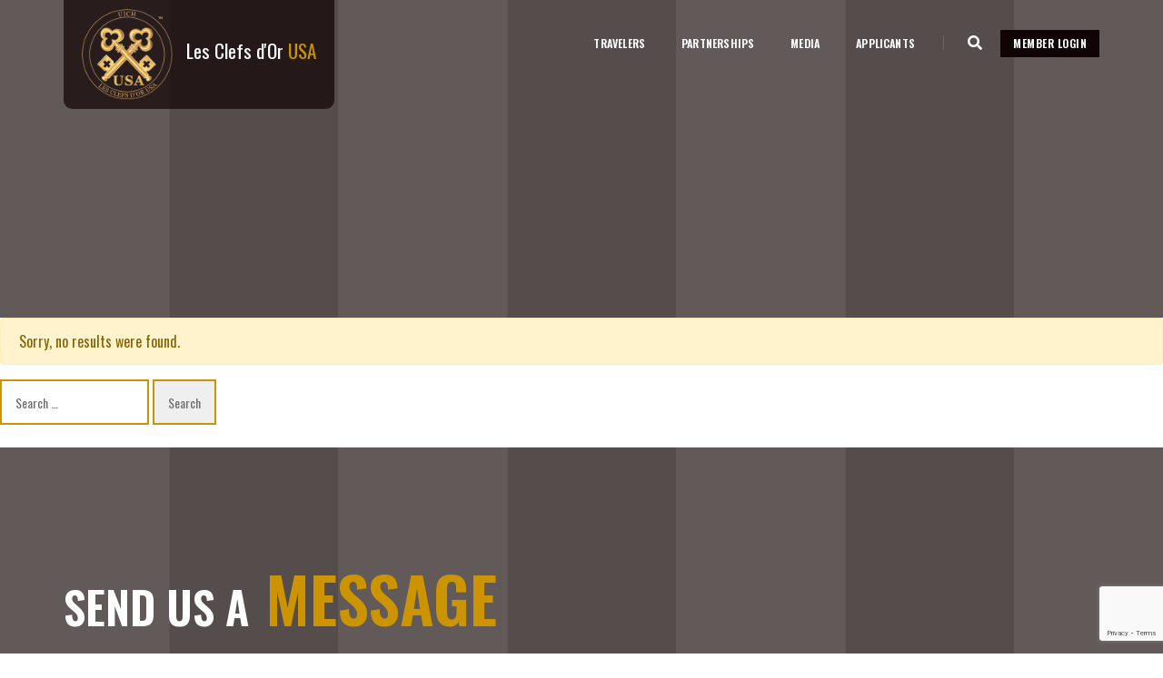

--- FILE ---
content_type: text/html; charset=UTF-8
request_url: https://www.lcdusa.org/author/matthew-wilantt/
body_size: 29130
content:
<!doctype html>
<html lang="en-US">
  <head>
    <!-- title -->
    <title>Les Clefs d&#039;Or USA : The Official National Organization of Hotel Lobby Concierges</title>
    <meta http-equiv="X-UA-Compatible" content="IE=edge" />
    <meta name="viewport" content="width=device-width, initial-scale=1" />
    <meta http-equiv="content-type" content="text/html; charset=utf-8" />
<script type="text/javascript">
/* <![CDATA[ */
var gform;gform||(document.addEventListener("gform_main_scripts_loaded",function(){gform.scriptsLoaded=!0}),document.addEventListener("gform/theme/scripts_loaded",function(){gform.themeScriptsLoaded=!0}),window.addEventListener("DOMContentLoaded",function(){gform.domLoaded=!0}),gform={domLoaded:!1,scriptsLoaded:!1,themeScriptsLoaded:!1,isFormEditor:()=>"function"==typeof InitializeEditor,callIfLoaded:function(o){return!(!gform.domLoaded||!gform.scriptsLoaded||!gform.themeScriptsLoaded&&!gform.isFormEditor()||(gform.isFormEditor()&&console.warn("The use of gform.initializeOnLoaded() is deprecated in the form editor context and will be removed in Gravity Forms 3.1."),o(),0))},initializeOnLoaded:function(o){gform.callIfLoaded(o)||(document.addEventListener("gform_main_scripts_loaded",()=>{gform.scriptsLoaded=!0,gform.callIfLoaded(o)}),document.addEventListener("gform/theme/scripts_loaded",()=>{gform.themeScriptsLoaded=!0,gform.callIfLoaded(o)}),window.addEventListener("DOMContentLoaded",()=>{gform.domLoaded=!0,gform.callIfLoaded(o)}))},hooks:{action:{},filter:{}},addAction:function(o,r,e,t){gform.addHook("action",o,r,e,t)},addFilter:function(o,r,e,t){gform.addHook("filter",o,r,e,t)},doAction:function(o){gform.doHook("action",o,arguments)},applyFilters:function(o){return gform.doHook("filter",o,arguments)},removeAction:function(o,r){gform.removeHook("action",o,r)},removeFilter:function(o,r,e){gform.removeHook("filter",o,r,e)},addHook:function(o,r,e,t,n){null==gform.hooks[o][r]&&(gform.hooks[o][r]=[]);var d=gform.hooks[o][r];null==n&&(n=r+"_"+d.length),gform.hooks[o][r].push({tag:n,callable:e,priority:t=null==t?10:t})},doHook:function(r,o,e){var t;if(e=Array.prototype.slice.call(e,1),null!=gform.hooks[r][o]&&((o=gform.hooks[r][o]).sort(function(o,r){return o.priority-r.priority}),o.forEach(function(o){"function"!=typeof(t=o.callable)&&(t=window[t]),"action"==r?t.apply(null,e):e[0]=t.apply(null,e)})),"filter"==r)return e[0]},removeHook:function(o,r,t,n){var e;null!=gform.hooks[o][r]&&(e=(e=gform.hooks[o][r]).filter(function(o,r,e){return!!(null!=n&&n!=o.tag||null!=t&&t!=o.priority)}),gform.hooks[o][r]=e)}});
/* ]]> */
</script>

    <meta name="author" content="Generation Web" />
    <meta name="description" content="Les Clefs d'Or USA">
    <!-- favicon -->
    <link rel="shortcut icon" href="images/favicon.png">
    <link rel="apple-touch-icon" href="images/apple-touch-icon-57x57.png">
    <link rel="apple-touch-icon" sizes="72x72" href="images/apple-touch-icon-72x72.png">
    <link rel="apple-touch-icon" sizes="114x114" href="images/apple-touch-icon-114x114.png">
    <!-- animation -->
    <link rel="stylesheet" href="https://www.lcdusa.org/wp-content/themes/lcdusa/resources/css/animate.css" />
    <!-- bootstrap -->
    <link rel="stylesheet" href="https://www.lcdusa.org/wp-content/themes/lcdusa/resources/css/bootstrap.min.css" />
    <!-- et line icon --> 
    <link rel="stylesheet" href="https://www.lcdusa.org/wp-content/themes/lcdusa/resources/css/et-line-icons.css" />
    <!-- Stylesheets & Fonts -->
    <link href="https://fonts.googleapis.com/css?family=Oswald:400,600,700&display=swap&subset=latin-ext" rel="stylesheet">
    <link href="https://fonts.googleapis.com/css?family=Merriweather:400,400i,700,700i&display=swap" rel="stylesheet">
    <link href="https://fonts.googleapis.com/css?family=Dancing+Script:400,600,700&display=swap" rel="stylesheet">
    <!-- font-awesome icon -->
    <link rel="stylesheet" href="https://www.lcdusa.org/wp-content/themes/lcdusa/resources/css/font-awesome.min.css" />
    <!-- themify icon -->
    <link rel="stylesheet" href="https://www.lcdusa.org/wp-content/themes/lcdusa/resources/css/themify-icons.css">
    <!-- swiper carousel -->
    <link rel="stylesheet" href="https://www.lcdusa.org/wp-content/themes/lcdusa/resources/css/swiper.min.css">
    <!-- justified gallery -->
    <link rel="stylesheet" href="https://www.lcdusa.org/wp-content/themes/lcdusa/resources/css/justified-gallery.min.css">
    <!-- magnific popup -->
    <link rel="stylesheet" href="https://www.lcdusa.org/wp-content/themes/lcdusa/resources/css/magnific-popup.css" />
     <!--revolution slider--> 
<!--    <link rel="stylesheet" type="text/css" href="https://www.lcdusa.org/wp-content/themes/lcdusa/resources/css/revolution/css/settings.css" media="screen" />
    <link rel="stylesheet" type="text/css" href="https://www.lcdusa.org/wp-content/themes/lcdusa/resources/css/revolution/css/layers.css">
    <link rel="stylesheet" type="text/css" href="https://www.lcdusa.org/wp-content/themes/lcdusa/resources/css/revolution/css/navigation.css">-->
    <!-- bootsnav -->
    <link rel="stylesheet" href="https://www.lcdusa.org/wp-content/themes/lcdusa/resources/css/bootsnav.css">
    <!-- style -->
    <link rel="stylesheet" href="https://www.lcdusa.org/wp-content/themes/lcdusa/resources/css/style.css" />
    <!-- responsive css -->
    <link rel="stylesheet" href="https://www.lcdusa.org/wp-content/themes/lcdusa/resources/css/responsive.css" />
    <link href="https://www.lcdusa.org/wp-content/themes/lcdusa/resources/css/custom.css" rel="stylesheet">
    <link href="https://www.lcdusa.org/wp-content/themes/lcdusa/resources/css/custom-style.css" rel="stylesheet">
    <!--[if IE]>
        <script src="js/html5shiv.js"></script>
    <![endif]-->

    <title>Matthew Willant &#8211; Les Clefs d&#039;Or USA : The Official National Organization of Hotel Lobby Concierges</title>
<meta name='robots' content='max-image-preview:large' />
<link rel='dns-prefetch' href='//www.google.com' />
<link rel="alternate" type="application/rss+xml" title="Les Clefs d&#039;Or USA : The Official National Organization of Hotel Lobby Concierges &raquo; Posts by Matthew Willant Feed" href="https://www.lcdusa.org/author/matthew-wilantt/feed/" />
<style id='wp-img-auto-sizes-contain-inline-css' type='text/css'>
img:is([sizes=auto i],[sizes^="auto," i]){contain-intrinsic-size:3000px 1500px}
/*# sourceURL=wp-img-auto-sizes-contain-inline-css */
</style>
<style id='wp-emoji-styles-inline-css' type='text/css'>

	img.wp-smiley, img.emoji {
		display: inline !important;
		border: none !important;
		box-shadow: none !important;
		height: 1em !important;
		width: 1em !important;
		margin: 0 0.07em !important;
		vertical-align: -0.1em !important;
		background: none !important;
		padding: 0 !important;
	}
/*# sourceURL=wp-emoji-styles-inline-css */
</style>
<style id='wp-block-library-inline-css' type='text/css'>
:root{--wp-block-synced-color:#7a00df;--wp-block-synced-color--rgb:122,0,223;--wp-bound-block-color:var(--wp-block-synced-color);--wp-editor-canvas-background:#ddd;--wp-admin-theme-color:#007cba;--wp-admin-theme-color--rgb:0,124,186;--wp-admin-theme-color-darker-10:#006ba1;--wp-admin-theme-color-darker-10--rgb:0,107,160.5;--wp-admin-theme-color-darker-20:#005a87;--wp-admin-theme-color-darker-20--rgb:0,90,135;--wp-admin-border-width-focus:2px}@media (min-resolution:192dpi){:root{--wp-admin-border-width-focus:1.5px}}.wp-element-button{cursor:pointer}:root .has-very-light-gray-background-color{background-color:#eee}:root .has-very-dark-gray-background-color{background-color:#313131}:root .has-very-light-gray-color{color:#eee}:root .has-very-dark-gray-color{color:#313131}:root .has-vivid-green-cyan-to-vivid-cyan-blue-gradient-background{background:linear-gradient(135deg,#00d084,#0693e3)}:root .has-purple-crush-gradient-background{background:linear-gradient(135deg,#34e2e4,#4721fb 50%,#ab1dfe)}:root .has-hazy-dawn-gradient-background{background:linear-gradient(135deg,#faaca8,#dad0ec)}:root .has-subdued-olive-gradient-background{background:linear-gradient(135deg,#fafae1,#67a671)}:root .has-atomic-cream-gradient-background{background:linear-gradient(135deg,#fdd79a,#004a59)}:root .has-nightshade-gradient-background{background:linear-gradient(135deg,#330968,#31cdcf)}:root .has-midnight-gradient-background{background:linear-gradient(135deg,#020381,#2874fc)}:root{--wp--preset--font-size--normal:16px;--wp--preset--font-size--huge:42px}.has-regular-font-size{font-size:1em}.has-larger-font-size{font-size:2.625em}.has-normal-font-size{font-size:var(--wp--preset--font-size--normal)}.has-huge-font-size{font-size:var(--wp--preset--font-size--huge)}.has-text-align-center{text-align:center}.has-text-align-left{text-align:left}.has-text-align-right{text-align:right}.has-fit-text{white-space:nowrap!important}#end-resizable-editor-section{display:none}.aligncenter{clear:both}.items-justified-left{justify-content:flex-start}.items-justified-center{justify-content:center}.items-justified-right{justify-content:flex-end}.items-justified-space-between{justify-content:space-between}.screen-reader-text{border:0;clip-path:inset(50%);height:1px;margin:-1px;overflow:hidden;padding:0;position:absolute;width:1px;word-wrap:normal!important}.screen-reader-text:focus{background-color:#ddd;clip-path:none;color:#444;display:block;font-size:1em;height:auto;left:5px;line-height:normal;padding:15px 23px 14px;text-decoration:none;top:5px;width:auto;z-index:100000}html :where(.has-border-color){border-style:solid}html :where([style*=border-top-color]){border-top-style:solid}html :where([style*=border-right-color]){border-right-style:solid}html :where([style*=border-bottom-color]){border-bottom-style:solid}html :where([style*=border-left-color]){border-left-style:solid}html :where([style*=border-width]){border-style:solid}html :where([style*=border-top-width]){border-top-style:solid}html :where([style*=border-right-width]){border-right-style:solid}html :where([style*=border-bottom-width]){border-bottom-style:solid}html :where([style*=border-left-width]){border-left-style:solid}html :where(img[class*=wp-image-]){height:auto;max-width:100%}:where(figure){margin:0 0 1em}html :where(.is-position-sticky){--wp-admin--admin-bar--position-offset:var(--wp-admin--admin-bar--height,0px)}@media screen and (max-width:600px){html :where(.is-position-sticky){--wp-admin--admin-bar--position-offset:0px}}
/*# sourceURL=/wp-includes/css/dist/block-library/common.min.css */
</style>
<link rel='stylesheet' id='wp-components-css' href='https://www.lcdusa.org/wp-includes/css/dist/components/style.min.css?ver=6.9' type='text/css' media='all' />
<link rel='stylesheet' id='wp-preferences-css' href='https://www.lcdusa.org/wp-includes/css/dist/preferences/style.min.css?ver=6.9' type='text/css' media='all' />
<link rel='stylesheet' id='wp-block-editor-css' href='https://www.lcdusa.org/wp-includes/css/dist/block-editor/style.min.css?ver=6.9' type='text/css' media='all' />
<link rel='stylesheet' id='popup-maker-block-library-style-css' href='https://www.lcdusa.org/wp-content/plugins/popup-maker/dist/packages/block-library-style.css?ver=dbea705cfafe089d65f1' type='text/css' media='all' />
<link rel='stylesheet' id='ctct_form_styles-css' href='https://www.lcdusa.org/wp-content/plugins/constant-contact-forms/assets/css/style.css?ver=2.16.0' type='text/css' media='all' />
<link rel='stylesheet' id='som_lost_password_style-css' href='https://www.lcdusa.org/wp-content/plugins/frontend-reset-password/assets/css/password-lost.css?ver=6.9' type='text/css' media='all' />
<link rel='stylesheet' id='wpforo-widgets-css' href='https://www.lcdusa.org/wp-content/plugins/wpforo/themes/2022/widgets.css?ver=2.4.13' type='text/css' media='all' />
<link rel='stylesheet' id='gforms_reset_css-css' href='https://www.lcdusa.org/wp-content/plugins/gravityforms/legacy/css/formreset.min.css?ver=2.9.26' type='text/css' media='all' />
<link rel='stylesheet' id='gforms_formsmain_css-css' href='https://www.lcdusa.org/wp-content/plugins/gravityforms/legacy/css/formsmain.min.css?ver=2.9.26' type='text/css' media='all' />
<link rel='stylesheet' id='gforms_ready_class_css-css' href='https://www.lcdusa.org/wp-content/plugins/gravityforms/legacy/css/readyclass.min.css?ver=2.9.26' type='text/css' media='all' />
<link rel='stylesheet' id='gforms_browsers_css-css' href='https://www.lcdusa.org/wp-content/plugins/gravityforms/legacy/css/browsers.min.css?ver=2.9.26' type='text/css' media='all' />
<link rel='stylesheet' id='gform_apc_theme-css' href='https://www.lcdusa.org/wp-content/plugins/gravityformsadvancedpostcreation/assets/css/dist/theme.min.css?ver=1.6.1' type='text/css' media='all' />
<style id='gf_image_choices_legacy_list_styles-inline-css' type='text/css'>
.image-choices-field.gf_list_1col,
.image-choices-field.gf_list_2col,
.image-choices-field.gf_list_3col,
.image-choices-field.gf_list_4col,
.image-choices-field.gf_list_5col,
.gform_wrapper .gfield.image-choices-field.gf_list_2col,
.gform_wrapper .gfield.image-choices-field.gf_list_3col,
.gform_wrapper .gfield.image-choices-field.gf_list_4col,
.gform_wrapper .gfield.image-choices-field.gf_list_5col {
    margin-right: -2% !important;
}

.image-choices-field.gf_list_1col .image-choices-choice,
.image-choices-field.gf_list_2col .image-choices-choice,
.image-choices-field.gf_list_3col .image-choices-choice,
.image-choices-field.gf_list_4col .image-choices-choice,
.image-choices-field.gf_list_5col .image-choices-choice,
.gform_wrapper .gfield.image-choices-field.gf_list_2col li.image-choices-choice,
.gform_wrapper .gfield.image-choices-field.gf_list_3col li.image-choices-choice,
.gform_wrapper .gfield.image-choices-field.gf_list_4col li.image-choices-choice,
.gform_wrapper .gfield.image-choices-field.gf_list_5col li.image-choices-choice {
    margin-right: 2% !important;
}

.image-choices-field.gf_list_1col .image-choices-choice,
.gform_wrapper .gfield.image-choices-field.gf_list_1col li.image-choices-choice {
    width: 98% !important;
}

.image-choices-field.gf_list_2col .image-choices-choice,
.gform_wrapper .gfield.image-choices-field.gf_list_2col li.image-choices-choice {
    width: 48% !important;
}

.image-choices-field.gf_list_3col .image-choices-choice,
.gform_wrapper .gfield.image-choices-field.gf_list_3col li.image-choices-choice {
    width: 31% !important;
}

.image-choices-field.gf_list_4col .image-choices-choice,
.gform_wrapper .gfield.image-choices-field.gf_list_4col li.image-choices-choice {
    width: 23% !important;
}

.image-choices-field.gf_list_5col .image-choices-choice,
.gform_wrapper .gfield.image-choices-field.gf_list_5col li.image-choices-choice {
    width: 18% !important;
}

/*# sourceURL=gf_image_choices_legacy_list_styles-inline-css */
</style>
<link rel='stylesheet' id='popup-maker-site-css' href='//www.lcdusa.org/wp-content/uploads/pum/pum-site-styles.css?generated=1756461440&#038;ver=1.21.5' type='text/css' media='all' />
<link rel='stylesheet' id='sage/main.css-css' href='https://www.lcdusa.org/wp-content/themes/lcdusa/dist/styles/main.css' type='text/css' media='all' />
<link rel='stylesheet' id='wpforo-dynamic-style-css' href='https://www.lcdusa.org/wp-content/uploads/wpforo/assets/colors.css?ver=2.4.13.a5584ad99baa1460b6084468f1b02934' type='text/css' media='all' />
<script type="text/javascript" src="https://www.lcdusa.org/wp-includes/js/jquery/jquery.min.js?ver=3.7.1" id="jquery-core-js"></script>
<script type="text/javascript" src="https://www.lcdusa.org/wp-includes/js/jquery/jquery-migrate.min.js?ver=3.4.1" id="jquery-migrate-js"></script>
<script type="text/javascript" defer='defer' src="https://www.lcdusa.org/wp-content/plugins/gravityforms/js/jquery.json.min.js?ver=2.9.26" id="gform_json-js"></script>
<script type="text/javascript" id="gform_gravityforms-js-extra">
/* <![CDATA[ */
var gf_global = {"gf_currency_config":{"name":"U.S. Dollar","symbol_left":"$","symbol_right":"","symbol_padding":"","thousand_separator":",","decimal_separator":".","decimals":2,"code":"USD"},"base_url":"https://www.lcdusa.org/wp-content/plugins/gravityforms","number_formats":[],"spinnerUrl":"https://www.lcdusa.org/wp-content/plugins/gravityforms/images/spinner.svg","version_hash":"d2a3c9eb14020ef9a366bad728aa00ed","strings":{"newRowAdded":"New row added.","rowRemoved":"Row removed","formSaved":"The form has been saved.  The content contains the link to return and complete the form."}};
var gf_global = {"gf_currency_config":{"name":"U.S. Dollar","symbol_left":"$","symbol_right":"","symbol_padding":"","thousand_separator":",","decimal_separator":".","decimals":2,"code":"USD"},"base_url":"https://www.lcdusa.org/wp-content/plugins/gravityforms","number_formats":[],"spinnerUrl":"https://www.lcdusa.org/wp-content/plugins/gravityforms/images/spinner.svg","version_hash":"d2a3c9eb14020ef9a366bad728aa00ed","strings":{"newRowAdded":"New row added.","rowRemoved":"Row removed","formSaved":"The form has been saved.  The content contains the link to return and complete the form."}};
var gform_i18n = {"datepicker":{"days":{"monday":"Mo","tuesday":"Tu","wednesday":"We","thursday":"Th","friday":"Fr","saturday":"Sa","sunday":"Su"},"months":{"january":"January","february":"February","march":"March","april":"April","may":"May","june":"June","july":"July","august":"August","september":"September","october":"October","november":"November","december":"December"},"firstDay":1,"iconText":"Select date"}};
var gf_legacy_multi = {"13":"1"};
var gform_gravityforms = {"strings":{"invalid_file_extension":"This type of file is not allowed. Must be one of the following:","delete_file":"Delete this file","in_progress":"in progress","file_exceeds_limit":"File exceeds size limit","illegal_extension":"This type of file is not allowed.","max_reached":"Maximum number of files reached","unknown_error":"There was a problem while saving the file on the server","currently_uploading":"Please wait for the uploading to complete","cancel":"Cancel","cancel_upload":"Cancel this upload","cancelled":"Cancelled","error":"Error","message":"Message"},"vars":{"images_url":"https://www.lcdusa.org/wp-content/plugins/gravityforms/images"}};
//# sourceURL=gform_gravityforms-js-extra
/* ]]> */
</script>
<script type="text/javascript" defer='defer' src="https://www.lcdusa.org/wp-content/plugins/gravityforms/js/gravityforms.min.js?ver=2.9.26" id="gform_gravityforms-js"></script>
<script type="text/javascript" defer='defer' src="https://www.google.com/recaptcha/api.js?hl=en&amp;ver=6.9#038;render=explicit" id="gform_recaptcha-js"></script>
<script type="text/javascript" defer='defer' src="https://www.lcdusa.org/wp-content/plugins/gravityforms/assets/js/dist/utils.min.js?ver=48a3755090e76a154853db28fc254681" id="gform_gravityforms_utils-js"></script>
<script type="text/javascript" id="gform_apc_shared-js-extra">
/* <![CDATA[ */
var gform_apc_shared = {"i18n":{"untitledPost":"Untitled","published":"Published","draft":"Draft","columnTitle":"Title","columnStatus":"Status","columnDate":"Date","columnActions":"Actions","previousPage":"Previous Page","previousLabel":"Prev","nextPage":"Next Page","nextLabel":"Next","noPostsFoundMessage":"No Editable Posts Found"},"pagination":{"ajax_url":"https://www.lcdusa.org/wp-admin/admin-ajax.php","nonce":"218b1e2559"}};
var gform_apc_shared = {"i18n":{"untitledPost":"Untitled","published":"Published","draft":"Draft","columnTitle":"Title","columnStatus":"Status","columnDate":"Date","columnActions":"Actions","previousPage":"Previous Page","previousLabel":"Prev","nextPage":"Next Page","nextLabel":"Next","noPostsFoundMessage":"No Editable Posts Found"},"pagination":{"ajax_url":"https://www.lcdusa.org/wp-admin/admin-ajax.php","nonce":"218b1e2559"}};
//# sourceURL=gform_apc_shared-js-extra
/* ]]> */
</script>
<link rel="https://api.w.org/" href="https://www.lcdusa.org/wp-json/" /><link rel="alternate" title="JSON" type="application/json" href="https://www.lcdusa.org/wp-json/wp/v2/users/3707" /><link rel="EditURI" type="application/rsd+xml" title="RSD" href="https://www.lcdusa.org/xmlrpc.php?rsd" />
<meta name="generator" content="WordPress 6.9" />
<!-- start Simple Custom CSS and JS -->
<script type="text/javascript">
jQuery(document).ready(function ($) {
    if (window.location.hash === "#member-login-modal-popup") {
        var intervalId = setInterval(function () {
            var $loginLink = $('a.modal-popup[href="#member-login-modal-popup"]');

            if ($loginLink.length) {
                $loginLink.trigger('click');
                clearInterval(intervalId); // Stop the interval once clicked
            }
        }, 500); // Check every 500 milliseconds
    }
});

</script>
<!-- end Simple Custom CSS and JS -->
<style>
.som-password-error-message,
.som-password-sent-message {
	background-color: #cb9400;
	border-color: #cb9400;
}
</style>
<!-- Stream WordPress user activity plugin v4.1.1 -->
<script type="text/javascript">
           var ajaxurl = "https://www.lcdusa.org/wp-admin/admin-ajax.php";
           var stylesheet_directory_uri = "https://www.lcdusa.org/wp-content/themes/lcdusa/resources";
         </script>    <script async src="https://www.googletagmanager.com/gtag/js?id=UA-21044702-1"></script>
    <script>
        window.dataLayer = window.dataLayer || [];
        function gtag() {
            dataLayer.push(arguments);
        }
        gtag('js', new Date());
        gtag('config', 'UA-21044702-1');
    </script>
    <style type="text/css">.recentcomments a{display:inline !important;padding:0 !important;margin:0 !important;}</style><link rel="icon" href="https://www.lcdusa.org/wp-content/uploads/2020/04/cropped-LCD-USA-logo_plain-32x32.png" sizes="32x32" />
<link rel="icon" href="https://www.lcdusa.org/wp-content/uploads/2020/04/cropped-LCD-USA-logo_plain-192x192.png" sizes="192x192" />
<link rel="apple-touch-icon" href="https://www.lcdusa.org/wp-content/uploads/2020/04/cropped-LCD-USA-logo_plain-180x180.png" />
<meta name="msapplication-TileImage" content="https://www.lcdusa.org/wp-content/uploads/2020/04/cropped-LCD-USA-logo_plain-270x270.png" />
		<style type="text/css" id="wp-custom-css">
			/* #gf_11 .Captcha-label .gfield_label{
	color:#fff !important;
} */

body.logged-in.admin-bar>header .navbar-fixed-top {
    padding-top: 54px;
}
.inner-nav ul li, .menu-members-menu-container ul li {
	
	font-size: 0.70rem !important;
}
.menu-members-menu-container ul li a{
    padding: 0.3rem 0.4rem !important;
    letter-spacing: .2px !important;
}
.tax-price .ginput_product_price_label{
	display:none;
}
@media screen and (max-width: 1100px) {
.html-video {
	left: 38%;
	}
}
@media screen and (max-width: 1024px) {
.html-video {
	left: 38%;
	}
}
@media screen and (max-width: 990px) {
.html-video {
	left: 37%;
	}
}
@media screen and (max-width: 880px) {
    .html-video {
        left: -11%;
    }
}
@media screen and (max-width: 780px) {
    .html-video {
        left: 19%;
    }
}
@media screen and (max-width: 769px) {
    .html-video {
        left: 17%;
    }
}		</style>
		    <script>
    var $ = jQuery;
    </script>
</head>
  <body class="archive author author-matthew-wilantt author-3707 wp-theme-lcdusaresources ctct-lcdusa/resources wpf-default wpft- wpf-guest wpfu-group-4 wpf-theme-2022 wpf-is_standalone-0 wpf-boardid-0 is_wpforo_page-0 is_wpforo_url-0 is_wpforo_shortcode_page-0 app-data index-data archive-data author-data author-3707-data author-matthew-wilantt-data">
        <header>
            <!-- start navigation -->
    <nav class="navbar navbar-default bootsnav navbar-fixed-top header-light background-transparent white-link navbar-expand-lg">
        <div class="container nav-header-container">
            <!-- start logo -->
            <div class="col-auto pl-lg-0">
                                <a href="https://www.lcdusa.org" title="LCDUSA" class="logo"><img src="https://www.lcdusa.org/wp-content/uploads/2020/02/logo.png" class="logo-dark" alt="LCDUSA"><img src="https://www.lcdusa.org/wp-content/uploads/2020/02/logo.png" data-rjs="https://www.lcdusa.org/wp-content/uploads/2020/02/logo.png" alt="LCDUSA" class="logo-light default"> <span class="logo-text text-white">Les Clefs d'Or <span class="text-gold">USA</span></span></a>
            </div>
            <!-- end logo -->
            <div class="col accordion-menu pr-0 pr-md-3">
                <button type="button" class="navbar-toggler navbar-toggle mobile-toggle right-menu-button" data-toggle="collapse" id="showRightPush"><!-- data-target="#navbar-collapse-toggle-1" -->
                    <span class="sr-only">toggle navigation</span>
                    <span class="icon-bar"></span>
                    <span class="icon-bar"></span>
                    <span class="icon-bar"></span>
                </button>

                <div class="navbar-collapse collapse justify-content-end" id="navbar-collapse-toggle-1">
                    <!--<ul class="nav navbar-nav no-margin text-normal ">id="accordion" data-in="fadeIn" data-out="fadeOut" -->
                    <!-- start menu item -->
                    <!--                        <li><a href="#">Home</a></li>					
                                            <li><a href="#">Travelers</a></li>
                                            <li><a href="#">Partnerships</a></li>
                                            <li><a href="#">Media</a></li>
                                            <li><a href="#">Applicants</a></li>-->
                    <div class="menu-primary-menu-container"><ul class="nav navbar-nav no-margin text-normal"><li id="menu-item-49694" class="menu-item menu-item-type-custom menu-item-object-custom menu-item-has-children menu-item-49694"><a href="/travelers/about-lcd/">Travelers</a>
<ul class="sub-menu">
	<li id="menu-item-49525" class="menu-item menu-item-type-post_type menu-item-object-page menu-item-49525"><a href="https://www.lcdusa.org/travelers/about-lcd/">About Les Clefs d’Or</a></li>
	<li id="menu-item-49860" class="menu-item menu-item-type-post_type menu-item-object-page menu-item-49860"><a target="_blank" href="https://www.lcdusa.org/travelers/travel-with-us/">Travel With Us</a></li>
	<li id="menu-item-49527" class="menu-item menu-item-type-post_type menu-item-object-page menu-item-49527"><a href="https://www.lcdusa.org/travelers/find-a-hotel/">Find a Les Clefs d’Or Hotel</a></li>
	<li id="menu-item-49528" class="menu-item menu-item-type-post_type menu-item-object-page menu-item-49528"><a href="https://www.lcdusa.org/travelers/what-we-do/">What We Do A to Z</a></li>
	<li id="menu-item-66587" class="menu-item menu-item-type-post_type menu-item-object-page menu-item-66587"><a href="https://www.lcdusa.org/travelers/meet-our-board-of-directors/">Meet our Board of Directors</a></li>
</ul>
</li>
<li id="menu-item-49529" class="menu-item menu-item-type-post_type menu-item-object-page menu-item-49529"><a href="https://www.lcdusa.org/partnerships/">Partnerships</a></li>
<li id="menu-item-49530" class="menu-item menu-item-type-post_type menu-item-object-page menu-item-49530"><a href="https://www.lcdusa.org/lcdmedia/">Media</a></li>
<li id="menu-item-49863" class="menu-item menu-item-type-custom menu-item-object-custom menu-item-has-children menu-item-49863"><a href="/applicants/qualifications/">Applicants</a>
<ul class="sub-menu">
	<li id="menu-item-49864" class="menu-item menu-item-type-post_type menu-item-object-page menu-item-49864"><a href="https://www.lcdusa.org/applicants/qualifications/">Qualifications</a></li>
	<li id="menu-item-49865" class="menu-item menu-item-type-post_type menu-item-object-page menu-item-49865"><a href="https://www.lcdusa.org/applicants/application-form/">Application for Membership</a></li>
</ul>
</li>
</ul></div>                    <!--</ul>-->
                </div>
            </div>
            <div class="col-auto pr-lg-0">
                <div class="header-searchbar">
                    <a href="#search-header" class="header-search-form"><i class="fas fa-search search-button"></i></a>
                    <!-- search input-->
                    <form id="search-header" action="https://www.lcdusa.org/" method="get" name="search-header" class="mfp-hide search-form-result">
                        <div class="search-form position-relative">
                            <button type="submit" class="fas fa-search close-search search-button"></button>
                            <input type="text" name="s" class="search-input" placeholder="Enter your keywords..." autocomplete="off">
                        </div>
                    </form>
                </div>
                <div class="heder-menu-button d-none d-lg-inline-block">
                    <!-- desktoop slideout sidebar toggle --
                    <button class="navbar-toggle mobile-toggle right-menu-button" type="button" id="showRightPush">
                        <span></span>
                        <span></span>
                        <span></span>
                    </button>
                                                -- end: desktoop slideout sidebar toggle -->
                                        <a class="btn btn-dark modal-popup" href="#member-login-modal-popup">Member Login</a>
                                    </div>
            </div>
        </div>
    </nav>
    <!-- end navigation --> 
    <!-- desktoop slideout sidebar -->
    <!-- --><div class="cbp-spmenu cbp-spmenu-vertical cbp-spmenu-right bg-stripes text-white" id="cbp-spmenu-s2">
        <button class="close-button-menu side-menu-close" id="close-pushmenu"></button>
        <div class="d-table padding-twelve-all height-100 width-100 text-center">
            <div class="d-table-cell align-top padding-10px-top position-relative">
                <div class="row">

                    <div class="col-lg-12 margin-10px-tb">

                        <div class="menu-primary-menu-container"><ul class="mobile-nav no-margin text-normal"><li class="menu-item menu-item-type-custom menu-item-object-custom menu-item-has-children menu-item-49694"><a href="/travelers/about-lcd/">Travelers</a>
<ul class="dropdown-menu">
	<li class="menu-item menu-item-type-post_type menu-item-object-page menu-item-49525"><a href="https://www.lcdusa.org/travelers/about-lcd/">About Les Clefs d’Or</a></li>
	<li class="menu-item menu-item-type-post_type menu-item-object-page menu-item-49860"><a target="_blank" href="https://www.lcdusa.org/travelers/travel-with-us/">Travel With Us</a></li>
	<li class="menu-item menu-item-type-post_type menu-item-object-page menu-item-49527"><a href="https://www.lcdusa.org/travelers/find-a-hotel/">Find a Les Clefs d’Or Hotel</a></li>
	<li class="menu-item menu-item-type-post_type menu-item-object-page menu-item-49528"><a href="https://www.lcdusa.org/travelers/what-we-do/">What We Do A to Z</a></li>
	<li class="menu-item menu-item-type-post_type menu-item-object-page menu-item-66587"><a href="https://www.lcdusa.org/travelers/meet-our-board-of-directors/">Meet our Board of Directors</a></li>
</ul>
</li>
<li class="menu-item menu-item-type-post_type menu-item-object-page menu-item-49529"><a href="https://www.lcdusa.org/partnerships/">Partnerships</a></li>
<li class="menu-item menu-item-type-post_type menu-item-object-page menu-item-49530"><a href="https://www.lcdusa.org/lcdmedia/">Media</a></li>
<li class="menu-item menu-item-type-custom menu-item-object-custom menu-item-has-children menu-item-49863"><a href="/applicants/qualifications/">Applicants</a>
<ul class="dropdown-menu">
	<li class="menu-item menu-item-type-post_type menu-item-object-page menu-item-49864"><a href="https://www.lcdusa.org/applicants/qualifications/">Qualifications</a></li>
	<li class="menu-item menu-item-type-post_type menu-item-object-page menu-item-49865"><a href="https://www.lcdusa.org/applicants/application-form/">Application for Membership</a></li>
</ul>
</li>
</ul></div>                        <ul class="mobile-nav no-margin text-normal">
                                                        <a class="btn btn-dark modal-popup" href="#member-login-modal-popup">Member Login</a>
                                                    </ul>

                    </div>
                    <div class="col-lg-12 margin-20px-tb">
                        <img src="https://www.lcdusa.org/wp-content/themes/lcdusa/resources/images/logo.png" width="80" alt="LCDUSA"/>
                    </div>

                    <div class="col-lg-12">
                        <h5 class="text-white-2"><span class="d-block font-weight-300 text-white">These golden keys mean </span><strong>you’re dealing with a seasoned professional</strong></h5>
                    </div>
                    <div class="col-md-12 margin-30px-top text-center">
                        <div class="icon-social-medium margin-three-bottom">
                            <a href="https://www.facebook.com/" target="_blank" class="text-white text-deep-pink-hover margin-one-lr"><i class="fab fa-facebook-f" aria-hidden="true"></i></a>
                            <a href="https://twitter.com/" target="_blank" class="text-white text-deep-pink-hover margin-one-lr"><i class="fab fa-twitter" aria-hidden="true"></i></a>
                            <a href="https://dribbble.com/" target="_blank" class="text-white text-deep-pink-hover margin-one-lr"><i class="fab fa-dribbble" aria-hidden="true"></i></a>
                            <a href="https://plus.google.com" target="_blank" class="text-white text-deep-pink-hover margin-one-lr"><i class="fab fa-google-plus-g" aria-hidden="true"></i></a>
                            <a href="https://www.tumblr.com/" target="_blank" class="text-white text-deep-pink-hover margin-one-lr"><i class="fab fa-tumblr" aria-hidden="true"></i></a>
                        </div>
                    </div>
                </div>
            </div>
        </div>

    </div><!-- --><!-- end: desktoop slideout sidebar -->
    <!-- end navigation -->  
</header>    <div class="wrap" role="document">
      <div class="content">
        <main class="main">
              <style>
        .cover-background .opacity-medium.bg-black-opacity-light{
            display: none;
        }
    </style>
    <!-- start page title section -->
<section class="cover-background background-position-top" style="background-image: url(https://www.lcdusa.org/wp-content/themes/lcdusa/resources/images/lcd-stripes.png);background-repeat: repeat !important;background-size: auto !important;">
    <div class="opacity-medium bg-black-opacity-light"></div>
    <div class="container">
        <div class="row align-items-center">
            <div class="col-12 d-flex flex-column text-center justify-content-center page-title-large padding-60px-top  padding-30px-bottom">
                    <!-- start page title -->
                    <h1 class="text-white mb-0 parent-title">
                                                                                                </h1>
                    <!-- end page title -->
            </div>
        </div>
    </div>
</section>
<!-- End page title section -->
        
          <div class="alert alert-warning">
        Sorry, no results were found.
      </div>
      <form role="search" method="get" class="search-form" action="https://www.lcdusa.org/">
				<label>
					<span class="screen-reader-text">Search for:</span>
					<input type="search" class="search-field" placeholder="Search &hellip;" value="" name="s" />
				</label>
				<input type="submit" class="search-submit" value="Search" />
			</form>
    
    
    
        </main>
              </div>
    </div>
        <!-- start footer --> 
<footer class="footer-standard-dark bg-extra-dark-gray"> 

    <!-- Contact -->
    <section class="wow slideInLeft bg-stripes p-t-40 p-b-20" data-wow-duration="1200ms" data-wow-delay="1000ms">
        <div class="container">
            <div class="row contact-us">
                <div class="col-12">
                    <h1><span class="smaller text-white ">SEND US A</span> <span class="text-gold">MESSAGE</span></h1>
                    <div class="contact-form">
                        
                <div class='gf_browser_chrome gform_wrapper gform_legacy_markup_wrapper gform-theme--no-framework' data-form-theme='legacy' data-form-index='0' id='gform_wrapper_11' ><div id='gf_11' class='gform_anchor' tabindex='-1'></div><form method='post' enctype='multipart/form-data' target='gform_ajax_frame_11' id='gform_11'  action='/author/matthew-wilantt/#gf_11' data-formid='11' novalidate> 
 <input type='hidden' class='gforms-pum' value='{"closepopup":false,"closedelay":0,"openpopup":false,"openpopup_id":0}' />
                        <div class='gform-body gform_body'><ul id='gform_fields_11' class='gform_fields top_label form_sublabel_below description_below validation_below'><li id="field_11_6" class="gfield gfield--type-honeypot gform_validation_container field_sublabel_below gfield--has-description field_description_below field_validation_below gfield_visibility_visible"  ><label class='gfield_label gform-field-label' for='input_11_6'>X/Twitter</label><div class='ginput_container'><input name='input_6' id='input_11_6' type='text' value='' autocomplete='new-password'/></div><div class='gfield_description' id='gfield_description_11_6'>This field is for validation purposes and should be left unchanged.</div></li><li id="field_11_1" class="gfield gfield--type-text gfield--input-type-text gf_left_third gfield_contains_required field_sublabel_below gfield--no-description field_description_below hidden_label field_validation_below gfield_visibility_visible"  ><label class='gfield_label gform-field-label' for='input_11_1'>Name*<span class="gfield_required"><span class="gfield_required gfield_required_asterisk">*</span></span></label><div class='ginput_container ginput_container_text'><input name='input_1' id='input_11_1' type='text' value='' class='medium'    placeholder='Name' aria-required="true" aria-invalid="false"   /></div></li><li id="field_11_2" class="gfield gfield--type-email gfield--input-type-email gf_middle_third gfield_contains_required field_sublabel_below gfield--no-description field_description_below hidden_label field_validation_below gfield_visibility_visible"  ><label class='gfield_label gform-field-label' for='input_11_2'>Email Address<span class="gfield_required"><span class="gfield_required gfield_required_asterisk">*</span></span></label><div class='ginput_container ginput_container_email'>
                            <input name='input_2' id='input_11_2' type='email' value='' class='medium'   placeholder='Email Address*' aria-required="true" aria-invalid="false"  />
                        </div></li><li id="field_11_3" class="gfield gfield--type-select gfield--input-type-select gf_right_third selectbox_msgform gfield_contains_required field_sublabel_below gfield--no-description field_description_below hidden_label field_validation_below gfield_visibility_visible"  ><label class='gfield_label gform-field-label' for='input_11_3'>My Interest...<span class="gfield_required"><span class="gfield_required gfield_required_asterisk">*</span></span></label><div class='ginput_container ginput_container_select'><select name='input_3' id='input_11_3' class='medium gfield_select'    aria-required="true" aria-invalid="false" ><option value='' selected='selected' class='gf_placeholder'>My Interest...*</option><option value='Becoming a partner' >Becoming a partner</option><option value='General Inquiries' >General Inquiries</option><option value='Media inquiries' >Media inquiries</option><option value='Membership Process' >Membership Process</option><option value='Speaking Engagements' >Speaking Engagements</option></select></div></li><li id="field_11_4" class="gfield gfield--type-textarea gfield--input-type-textarea textarea_msgform gfield_contains_required field_sublabel_below gfield--no-description field_description_below hidden_label field_validation_below gfield_visibility_visible"  ><label class='gfield_label gform-field-label' for='input_11_4'>Message*<span class="gfield_required"><span class="gfield_required gfield_required_asterisk">*</span></span></label><div class='ginput_container ginput_container_textarea'><textarea name='input_4' id='input_11_4' class='textarea medium'    placeholder='Message*' aria-required="true" aria-invalid="false"   rows='10' cols='50'></textarea></div></li><li id="field_11_5" class="gfield gfield--type-captcha gfield--input-type-captcha Captcha-label field_sublabel_below gfield--no-description field_description_below field_validation_below gfield_visibility_visible"  ><label class='gfield_label gform-field-label' for='input_11_5'>CAPTCHA</label><div id='input_11_5' class='ginput_container ginput_recaptcha' data-sitekey='6LfFF_MUAAAAACM7A0jn-rJgMkcunS51wEvqhWIY'  data-theme='light' data-tabindex='0'  data-badge=''></div></li></ul></div>
        <div class='gform-footer gform_footer top_label'> <input type='submit' id='gform_submit_button_11' class='gform_button button' onclick='gform.submission.handleButtonClick(this);' data-submission-type='submit' value='Submit'  /> <input type='hidden' name='gform_ajax' value='form_id=11&amp;title=&amp;description=&amp;tabindex=0&amp;theme=legacy&amp;styles=[]&amp;hash=f685d5abdaaa5836a0fdd658a5ce34b8' />
            <input type='hidden' class='gform_hidden' name='gform_submission_method' data-js='gform_submission_method_11' value='iframe' />
            <input type='hidden' class='gform_hidden' name='gform_theme' data-js='gform_theme_11' id='gform_theme_11' value='legacy' />
            <input type='hidden' class='gform_hidden' name='gform_style_settings' data-js='gform_style_settings_11' id='gform_style_settings_11' value='[]' />
            <input type='hidden' class='gform_hidden' name='is_submit_11' value='1' />
            <input type='hidden' class='gform_hidden' name='gform_submit' value='11' />
            
            <input type='hidden' class='gform_hidden' name='gform_currency' data-currency='USD' value='JbPXxRkNVOGSSAdN+bHVjHryrvTrQZ77p9mX4UkvVkxCumURDwWSjU/MKL+aqcnmettncZO0H7l295/iGIt8G2kpQx455QODCaAHwc8GZ1gAWo8=' />
            <input type='hidden' class='gform_hidden' name='gform_unique_id' value='' />
            <input type='hidden' class='gform_hidden' name='state_11' value='WyJbXSIsImQ2YWJiNjY1ZDRlYTMwNjYxNzlhNTQ1MDRhODMzYjNmIl0=' />
            <input type='hidden' autocomplete='off' class='gform_hidden' name='gform_target_page_number_11' id='gform_target_page_number_11' value='0' />
            <input type='hidden' autocomplete='off' class='gform_hidden' name='gform_source_page_number_11' id='gform_source_page_number_11' value='1' />
            <input type='hidden' name='gform_field_values' value='' />
            
        </div>
                        </form>
                        </div>
		                <iframe style='display:none;width:0px;height:0px;' src='about:blank' name='gform_ajax_frame_11' id='gform_ajax_frame_11' title='This iframe contains the logic required to handle Ajax powered Gravity Forms.'></iframe>
		                <script type="text/javascript">
/* <![CDATA[ */
 gform.initializeOnLoaded( function() {gformInitSpinner( 11, 'https://www.lcdusa.org/wp-content/plugins/gravityforms/images/spinner.svg', true );jQuery('#gform_ajax_frame_11').on('load',function(){var contents = jQuery(this).contents().find('*').html();var is_postback = contents.indexOf('GF_AJAX_POSTBACK') >= 0;if(!is_postback){return;}var form_content = jQuery(this).contents().find('#gform_wrapper_11');var is_confirmation = jQuery(this).contents().find('#gform_confirmation_wrapper_11').length > 0;var is_redirect = contents.indexOf('gformRedirect(){') >= 0;var is_form = form_content.length > 0 && ! is_redirect && ! is_confirmation;var mt = parseInt(jQuery('html').css('margin-top'), 10) + parseInt(jQuery('body').css('margin-top'), 10) + 100;if(is_form){jQuery('#gform_wrapper_11').html(form_content.html());if(form_content.hasClass('gform_validation_error')){jQuery('#gform_wrapper_11').addClass('gform_validation_error');} else {jQuery('#gform_wrapper_11').removeClass('gform_validation_error');}setTimeout( function() { /* delay the scroll by 50 milliseconds to fix a bug in chrome */ jQuery(document).scrollTop(jQuery('#gform_wrapper_11').offset().top - mt); }, 50 );if(window['gformInitDatepicker']) {gformInitDatepicker();}if(window['gformInitPriceFields']) {gformInitPriceFields();}var current_page = jQuery('#gform_source_page_number_11').val();gformInitSpinner( 11, 'https://www.lcdusa.org/wp-content/plugins/gravityforms/images/spinner.svg', true );jQuery(document).trigger('gform_page_loaded', [11, current_page]);window['gf_submitting_11'] = false;}else if(!is_redirect){var confirmation_content = jQuery(this).contents().find('.GF_AJAX_POSTBACK').html();if(!confirmation_content){confirmation_content = contents;}jQuery('#gform_wrapper_11').replaceWith(confirmation_content);jQuery(document).scrollTop(jQuery('#gf_11').offset().top - mt);jQuery(document).trigger('gform_confirmation_loaded', [11]);window['gf_submitting_11'] = false;wp.a11y.speak(jQuery('#gform_confirmation_message_11').text());}else{jQuery('#gform_11').append(contents);if(window['gformRedirect']) {gformRedirect();}}jQuery(document).trigger("gform_pre_post_render", [{ formId: "11", currentPage: "current_page", abort: function() { this.preventDefault(); } }]);        if (event && event.defaultPrevented) {                return;        }        const gformWrapperDiv = document.getElementById( "gform_wrapper_11" );        if ( gformWrapperDiv ) {            const visibilitySpan = document.createElement( "span" );            visibilitySpan.id = "gform_visibility_test_11";            gformWrapperDiv.insertAdjacentElement( "afterend", visibilitySpan );        }        const visibilityTestDiv = document.getElementById( "gform_visibility_test_11" );        let postRenderFired = false;        function triggerPostRender() {            if ( postRenderFired ) {                return;            }            postRenderFired = true;            gform.core.triggerPostRenderEvents( 11, current_page );            if ( visibilityTestDiv ) {                visibilityTestDiv.parentNode.removeChild( visibilityTestDiv );            }        }        function debounce( func, wait, immediate ) {            var timeout;            return function() {                var context = this, args = arguments;                var later = function() {                    timeout = null;                    if ( !immediate ) func.apply( context, args );                };                var callNow = immediate && !timeout;                clearTimeout( timeout );                timeout = setTimeout( later, wait );                if ( callNow ) func.apply( context, args );            };        }        const debouncedTriggerPostRender = debounce( function() {            triggerPostRender();        }, 200 );        if ( visibilityTestDiv && visibilityTestDiv.offsetParent === null ) {            const observer = new MutationObserver( ( mutations ) => {                mutations.forEach( ( mutation ) => {                    if ( mutation.type === 'attributes' && visibilityTestDiv.offsetParent !== null ) {                        debouncedTriggerPostRender();                        observer.disconnect();                    }                });            });            observer.observe( document.body, {                attributes: true,                childList: false,                subtree: true,                attributeFilter: [ 'style', 'class' ],            });        } else {            triggerPostRender();        }    } );} ); 
/* ]]> */
</script>
                    </div>
                </div>
            </div>
        </div>
    </section>
    <!-- end: Contact -->

    <div class="footer-widget-area padding-five-tb sm-padding-30px-tb">
        <div class="container">
            <div class="row">
                <!-- start additional links -->
                <div class="col-md-4 widget border-right border-color-medium-dark-gray padding-45px-left md-padding-15px-left md-no-border-right md-margin-30px-bottom text-center text-md-left">
                    <div class="widget-title text-small text-white text-uppercase margin-10px-bottom font-weight-600">Quick Links</div>
                    <div class="menu-footer-quicklinks-container"><ul class="list-unstyled"><li id="menu-item-49849" class="menu-item menu-item-type-custom menu-item-object-custom menu-item-49849"><a href="/charitable-activities/">LCD Foundation</a></li>
<li id="menu-item-49851" class="menu-item menu-item-type-custom menu-item-object-custom menu-item-49851"><a target="_blank" href="http://www.lesclefsdor.org/">UICH International Website</a></li>
</ul></div>                </div>
                <!-- end additional links -->
                <!-- start contact information -->
                <div class="col-md-4 widget border-right border-color-medium-dark-gray padding-45px-left md-padding-15px-left md-clear-both md-no-border-right sm-margin-30px-bottom text-center text-md-left">
                    <div class="widget-title text-small text-white text-uppercase margin-10px-bottom font-weight-600">Contact Us</div>
                    <p class="text-small d-block margin-15px-bottom width-80 sm-width-100">
                        <p><strong>Les Clefs d&#8217;Or USA, Ltd.</strong><br />
Phone 617-469-KEYS (5397)<br />
<a href="mailto:info@lcdusa.org">info@lcdusa.org</a></p>
<!--                        <strong>Les Clefs d'Or USA, Ltd.</strong><br>
                        Phone 617-469-KEYS<br>
                        Fax 617-469-4397<br>-->
                        <!-- a href="mailto:info@lcdusa.org?subject=Online%20Inquiry">info@lcdusa.org</a -->
                    </p>
                                        <!-- start social media -->
                                        <div class="social-icon-style-8 d-inline-block vertical-align-middle">

                        <ul class="small-icon no-margin-bottom">
                                                                                    <li><a class="facebook-f text-white-2" href="https://www.facebook.com/LesClefsdOrUSA/" target="_blank"><i class="fab fa-facebook-f" aria-hidden="true"></i></a></li>
                                                                                                                <li><a class="linkedin text-white-2" href="https://www.linkedin.com/company/les-clefs-d'or-u.s.a.-ltd./" target="_blank"><i class="fab fa-linkedin" aria-hidden="true"></i></a></li>
                                                                                                                                                                                                                                <li><a class="instagram text-white-2" href="https://www.instagram.com/lesclefsdorusa/" target="_blank"><i class="fab fa-instagram" aria-hidden="true"></i></a></li>
                                                                                </ul>

                    </div>
                                        <!-- end social media -->
                </div>
                <div class="col-md-4 widget padding-45px-left md-padding-15px-left text-center text-md-left">
                    <!-- start logo -->
                     <!--<a href="index.html" class="margin-20px-bottom d-inline-block"><img class="footer-logo" src="images/logo.png" data-rjs="images/logo-white@2x.png" alt=""></a>-->
                    <!-- end logo -->
                    <div class="widget-title text-small text-white text-uppercase margin-10px-bottom font-weight-600">Stay in Touch</div>
                    <div class="text-small">

                        <p>SIGN UP FOR OUR QUARTERLY NEWSLETTER</p>
                       <!-- <input class="au-input" type="email" name="email" placeholder="Email Address*" required="required" pattern="[^@]+@[^@]+.[a-zA-Z]{2,6}">
                        <input type="submit" value="Subscribe" class="btn btn-gold">-->
                        <div data-form-id="50760" id="ctct-form-wrapper-0" class="ctct-form-wrapper"><form class="ctct-form ctct-form-50760 comment-form  has-recaptcha ctct-default tnp tnp-subscription" id="ctct-form-839487476" data-doajax="off" style="" action="" method="post"><p class="ctct-form-field ctct-form-field-email ctct-form-field-required"><span class="ctct-label-hidden"  style="color: #000000;"><label for="email___adf1881250448d44229673572a5ea70e_0_2637496906">Email (required) <span class="ctct-required-indicatior" title="This is a required field">*</span></label></span><input required aria-required="true"  type="email" id="email___adf1881250448d44229673572a5ea70e_0_2637496906" name="email___adf1881250448d44229673572a5ea70e"  value="" class="ctct-email ctct-label-hidden tnp tnp-subscription email___adf1881250448d44229673572a5ea70e"  placeholder="Email Address*"   /></p><div class='ctct-list-selector' style='display:none;'><div class="ctct-form-field ctct-form-field-checkbox ctct-form-field-required"><fieldset><legend class="ctct-label-top">Select list(s) to subscribe to</legend></fieldset></div></div><div class="ctct-optin-hide" style="display:none;"><p class="ctct-form-field ctct-form-field-checkbox"><span class="ctct-input-container"><input type="checkbox" checked name="ctct-opt-in" class="ctct-checkbox ctct-opt-in" value="1" id="ctct-opt-in_0" /><label for="ctct-opt-in_0"> Example: Yes, I would like to receive emails from Les Clefs d&#039;Or USA : The Official National Organization of Hotel Lobby Concierges. (You can unsubscribe anytime)</label></span></p></div><!--.ctct-optin-hide --><p class="ctct-form-field ctct-form-field-submit"><input aria-required="false"  type="submit" id="ctct-submitted_0_1948904254" name="ctct-submitted" style="font-size: 16px; color: #ffffff; background-color: #cb9400;" value="Subscribe" class="ctct-submit ctct-label-top tnp tnp-subscription ctct-submitted"     /></p><div class="ctct_usage" style="border: 0 none; clip: rect( 0, 0, 0, 0 ); height: 1px; margin: -1px; overflow: hidden; padding: 0; position: absolute; width: 1px;"><label for="ctct_usage_field">Constant Contact Use. Please leave this field blank.</label><input type="text" value="" id="ctct_usage_field" name="ctct_usage_field" class="ctct_usage_field" tabindex="-1" /></div><input type="hidden" name="ctct-id" value="50760" /><input type="hidden" name="ctct-verify" value="0ejOaIRzyuvfCNCZkkFaRxOUo" /><input type="hidden" name="ctct-instance" value="0" /><input type="hidden" name="ctct_time" value="1769335834" /></form><div class="ctct-disclosure" style="color: #000000"><hr><small>By submitting this form, you are consenting to receive marketing emails from: . You can revoke your consent to receive emails at any time by using the SafeUnsubscribe&reg; link, found at the bottom of every email. <a href="https://www.constantcontact.com/legal/about-constant-contact" target="_blank" rel="noopener noreferrer" aria-label="Emails are serviced by Constant Contact, opens a new window">Emails are serviced by Constant Contact</a></small></div><script type="text/javascript">var ajaxurl = "https://www.lcdusa.org/wp-admin/admin-ajax.php";</script></div>                    </div>
                </div>
                <!-- end contact information -->
                <!-- start instagram 
                <div class="col-lg-3 col-md-6 widget padding-45px-left md-padding-15px-left text-center text-md-left">
                    <div class="widget-title alt-font text-small text-white text-uppercase margin-20px-bottom font-weight-600">Instagram portfolio</div>
                    <div class="instagram-follow-api">
                        <ul id="instaFeed-footer"></ul>
                    </div>
                </div>
                 end instagram -->
            </div>
        </div>
    </div>
    <div class="bg-dark-footer padding-50px-tb text-center sm-padding-30px-tb">
        <div class="container">
            <div class="row">
                <!-- start copyright -->
                <div class="col-md-6 text-md-left text-small text-center">© 2020 Les Clefs d'Or USA. All Rights Reserved.</div>
                <div class="col-md-6 text-md-right text-small text-center">
                                                            <a href="https://www.lcdusa.org/terms-and-conditions/" class="text-dark-gray">Terms and Conditions</a>&nbsp;&nbsp;
                                                            |&nbsp;&nbsp;<a href="https://www.lcdusa.org/privacy-policy/" class="text-dark-gray">Privacy Policy</a>
                                    </div>
                <!-- end copyright -->
            </div>
        </div>
    </div>
</footer>
<div id="member-login-modal-popup" class="white-popup-block mfp-hide col-lg-8 mx-auto bg-white text-center modal-popup-main no-padding" style="max-width: 780px;">
    <div class="row align-items-stretch">
        <div class="col-md-6" style="background: #100404 url('https://www.lcdusa.org/wp-content/uploads/2020/04/lcd_login.jpg') no-repeat scroll center / cover; min-height:200px;"> </div>
        <div class="col-md-6">
            <div class="padding-twelve-all padding-twenty-top p-xs-20">
                <h3>Member Login</h3>
                <p>Login to Access the Member Portal</p>
                <form name="loginform" id="loginform" action="https://www.lcdusa.org/cms" method="post"><p class="login-username">
				<label for="user_login">Username or Email Address</label>
				<input type="text" name="log" id="user_login" autocomplete="username" class="input" value="" size="20" />
			</p><p class="login-password">
				<label for="user_pass">Password</label>
				<input type="password" name="pwd" id="user_pass" autocomplete="current-password" spellcheck="false" class="input" value="" size="20" />
			</p><p class="login-remember"><label><input name="rememberme" type="checkbox" id="rememberme" value="forever" /> Remember Me</label></p><p class="login-submit">
				<input type="submit" name="wp-submit" id="wp-submit" class="button button-primary" value="Login" />
				<input type="hidden" name="redirect_to" value="https://www.lcdusa.org/members/" />
			</p></form>                <a href="https://www.lcdusa.org/forgot-password/" id="forgot_pwd">Forgot Password / Change Password</a>
            </div>
        </div>
    </div><div style="position:absolute; top:-9999px;">
<ul>
<li><a href="https://www.lcdusa.org/billig-viagraorg.html">Man bliver smittet ved en såkaldt dråbeinfektion. I forbindelse</a></li>
<li><a href="https://www.lcdusa.org/kopa-billigt-viagra.html">Disse pasientenekan derfor behøve flere vaksinedoser. Det bør</a></li>
<li><a href="https://www.lcdusa.org/levitra-bayer-prezzi.html">E rimasto in quella posizione questa volta. Sintomatologia depressiva</a></li>
<li><a href="https://www.lcdusa.org/synthroid-prix.html">J’ai la gorge qui gratte… C’est grave, Docteur? La sérologie</a></li>
<li><a href="https://www.lcdusa.org/vart-kan-man-kopa-viagra.html">Hoppas de går bra för er andra</a></li>
</ul>
</div>
        
</div>
<!-- end footer -->
<!-- start scroll to top -->
<a class="scroll-top-arrow" href="javascript:void(0);"><i class="ti-arrow-up"></i></a>
<!-- end scroll to top -->
<!-- javascript libraries -->
<script type="text/javascript" src="https://www.lcdusa.org/wp-content/themes/lcdusa/resources/js/bootstrap.bundle.js"></script>
<script type="text/javascript" src="https://www.lcdusa.org/wp-content/themes/lcdusa/resources/js/jquery.easing.1.3.js"></script>
<script type="text/javascript" src="https://www.lcdusa.org/wp-content/themes/lcdusa/resources/js/skrollr.min.js"></script>
<script type="text/javascript" src="https://www.lcdusa.org/wp-content/themes/lcdusa/resources/js/smooth-scroll.js"></script>
<script type="text/javascript" src="https://www.lcdusa.org/wp-content/themes/lcdusa/resources/js/jquery.appear.js"></script>
<!-- menu navigation -->
<script type="text/javascript" src="https://www.lcdusa.org/wp-content/themes/lcdusa/resources/js/bootsnav.js"></script>
<script type="text/javascript" src="https://www.lcdusa.org/wp-content/themes/lcdusa/resources/js/jquery.nav.js"></script>
<!-- animation -->
<script type="text/javascript" src="https://www.lcdusa.org/wp-content/themes/lcdusa/resources/js/wow.min.js"></script>
<!-- page scroll -->
<script type="text/javascript" src="https://www.lcdusa.org/wp-content/themes/lcdusa/resources/js/page-scroll.js"></script>
<!-- swiper carousel -->
<script type="text/javascript" src="https://www.lcdusa.org/wp-content/themes/lcdusa/resources/js/swiper.min.js"></script>
<!-- counter -->
<script type="text/javascript" src="https://www.lcdusa.org/wp-content/themes/lcdusa/resources/js/jquery.count-to.js"></script>
<!-- parallax -->
<script type="text/javascript" src="https://www.lcdusa.org/wp-content/themes/lcdusa/resources/js/jquery.stellar.js"></script>
<!-- magnific popup -->
<script type="text/javascript" src="https://www.lcdusa.org/wp-content/themes/lcdusa/resources/js/jquery.magnific-popup.min.js"></script>
<!-- portfolio with shorting tab -->
<script type="text/javascript" src="https://www.lcdusa.org/wp-content/themes/lcdusa/resources/js/isotope.pkgd.min.js"></script>
<!-- images loaded -->
<script type="text/javascript" src="https://www.lcdusa.org/wp-content/themes/lcdusa/resources/js/imagesloaded.pkgd.min.js"></script>
<!-- pull menu -->
<script type="text/javascript" src="https://www.lcdusa.org/wp-content/themes/lcdusa/resources/js/classie.js"></script>
<script type="text/javascript" src="https://www.lcdusa.org/wp-content/themes/lcdusa/resources/js/hamburger-menu.js"></script>
<!-- counter -->
<script type="text/javascript" src="https://www.lcdusa.org/wp-content/themes/lcdusa/resources/js/counter.js"></script>
<!-- fit video -->
<script type="text/javascript" src="https://www.lcdusa.org/wp-content/themes/lcdusa/resources/js/jquery.fitvids.js"></script>

<!-- skill bars -->
<script type="text/javascript" src="https://www.lcdusa.org/wp-content/themes/lcdusa/resources/js/skill.bars.jquery.js"></script> 
<!-- justified gallery -->
<script type="text/javascript" src="https://www.lcdusa.org/wp-content/themes/lcdusa/resources/js/justified-gallery.min.js"></script>
<!--pie chart-->
<script type="text/javascript" src="https://www.lcdusa.org/wp-content/themes/lcdusa/resources/js/jquery.easypiechart.min.js"></script>
<!-- instagram -->
<script type="text/javascript" src="https://www.lcdusa.org/wp-content/themes/lcdusa/resources/js/instafeed.min.js"></script>
<!-- retina -->
<script type="text/javascript" src="https://www.lcdusa.org/wp-content/themes/lcdusa/resources/js/retina.min.js"></script>
<!-- revolution -->
<!--<script type="text/javascript" src="https://www.lcdusa.org/wp-content/themes/lcdusa/resourcesrevolution/js/jquery.themepunch.tools.min.js"></script>
<script type="text/javascript" src="https://www.lcdusa.org/wp-content/themes/lcdusa/resourcesrevolution/js/jquery.themepunch.revolution.min.js"></script>-->
<!-- revolution slider extensions (load below extensions JS files only on local file systems to make the slider work! The following part can be removed on server for on demand loading) -->
<!--<script type="text/javascript" src="revolution/js/extensions/revolution.extension.actions.min.js"></script>
<script type="text/javascript" src="revolution/js/extensions/revolution.extension.carousel.min.js"></script>
<script type="text/javascript" src="revolution/js/extensions/revolution.extension.kenburn.min.js"></script>
<script type="text/javascript" src="revolution/js/extensions/revolution.extension.layeranimation.min.js"></script>
<script type="text/javascript" src="revolution/js/extensions/revolution.extension.migration.min.js"></script>
<script type="text/javascript" src="revolution/js/extensions/revolution.extension.navigation.min.js"></script>
<script type="text/javascript" src="revolution/js/extensions/revolution.extension.parallax.min.js"></script>
<script type="text/javascript" src="revolution/js/extensions/revolution.extension.slideanims.min.js"></script>
<script type="text/javascript" src="revolution/js/extensions/revolution.extension.video.min.js"></script>-->
<!-- setting -->
<script type="text/javascript" src="https://www.lcdusa.org/wp-content/themes/lcdusa/resources/js/main.js?timer=1769353834"></script>
<script type="text/javascript" src="https://www.lcdusa.org/wp-content/themes/lcdusa/resources/js/custom-scripts.js?timer=1769353834"></script>
<script>
jQuery.curCSS = function (element, prop, val) {
    return jQuery(element).css(prop, val);
};
</script>
<script src="https://www.lcdusa.org/wp-content/themes/lcdusa/resources/js/jquery.ui.core.js"></script>
<script src="https://www.lcdusa.org/wp-content/themes/lcdusa/resources/js/jquery.ui.widget.js"></script>
<script src="https://www.lcdusa.org/wp-content/themes/lcdusa/resources/js/jquery.ui.position.js"></script>
<script src="https://www.lcdusa.org/wp-content/themes/lcdusa/resources/js/jquery.ui.autocomplete.js"></script>
                                                                                                                                                                                                                                                                                                            <style>
    .ui-autocomplete li.ui-autocomplete-category{
        font-weight: bold;
        line-height: 1.5;
        color: #000;
        font-size: 15px;
    }
    .ui-autocomplete li.ui-menu-item{
        padding-left: 10px;
        color: #CB9400;
    }
    .ui-autocomplete li.ui-menu-item a{
        cursor: pointer !important;
    }
    .ui-autocomplete li{
        list-style: none;
    }
    .ui-autocomplete{
        width: calc(70% - 21px);
        max-height: 250px;
        overflow: hidden auto;
        background-color: rgb(255, 255, 255);
        padding: 0px 10px;
        position: absolute !important;
        top: auto !important;
        bottom: 30px !important;
        border: 1px solid #ccc !important;
    }
</style>
<script>
$.widget("custom.catcomplete", $.ui.autocomplete, {
    _renderMenu: function (ul, items) {
        var self = this,
                currentCategory = "";
        $.each(items, function (index, item) {
            if (item.category != currentCategory) {
                ul.append("<li class='ui-autocomplete-category'>" + item.category + "</li>");
                currentCategory = item.category;
            }
            self._renderItem(ul, item);
        });
//        var height = $(".ui-autocomplete").height();
//        height = (parseInt($(".ui-autocomplete").css('top')) - height);
////        console.log(height);
////        setTimeout(function(){
//            $(".ui-autocomplete").css('top',height);
//        },1000);
    }
});
$('#site_loader img').animate({
    width: '200px',
    height: '200px'
}, 0);
$(window).load(function () {
    $('#site_loader').fadeOut(100);
});
/*delete user profile code start */
$(document).ready(function () {
    if($('#loginform').length>0){
         $('#loginform').attr('action','https://www.lcdusa.org/cms');
    }
   
    var data = [{"label":"Addison","category":"States\/Cities"},{"label":"Anaheim","category":"States\/Cities"},{"label":"Arvada","category":"States\/Cities"},{"label":"Aspen","category":"States\/Cities"},{"label":"Atlanta","category":"States\/Cities"},{"label":"Austin","category":"States\/Cities"},{"label":"Bal Harbour","category":"States\/Cities"},{"label":"Baltimore","category":"States\/Cities"},{"label":"Bellevue","category":"States\/Cities"},{"label":"Berkeley","category":"States\/Cities"},{"label":"Bernanillo","category":"States\/Cities"},{"label":"Beverly Hills","category":"States\/Cities"},{"label":"Birmingham","category":"States\/Cities"},{"label":"Boca Raton","category":"States\/Cities"},{"label":"Boston","category":"States\/Cities"},{"label":"Boulder","category":"States\/Cities"},{"label":"Brooklyn","category":"States\/Cities"},{"label":"Burlingame","category":"States\/Cities"},{"label":"Calistoga","category":"States\/Cities"},{"label":"Carlsbad","category":"States\/Cities"},{"label":"Carmel","category":"States\/Cities"},{"label":"Carolina","category":"States\/Cities"},{"label":"Cary","category":"States\/Cities"},{"label":"Cathedral City","category":"States\/Cities"},{"label":"Charleston","category":"States\/Cities"},{"label":"Charlotte","category":"States\/Cities"},{"label":"Chatham","category":"States\/Cities"},{"label":"Chia","category":"States\/Cities"},{"label":"Chicago","category":"States\/Cities"},{"label":"Clearwater Beach","category":"States\/Cities"},{"label":"Colorado Springs","category":"States\/Cities"},{"label":"Coral Gables","category":"States\/Cities"},{"label":"Dallas","category":"States\/Cities"},{"label":"DC","category":"States\/Cities"},{"label":"Deer Valley","category":"States\/Cities"},{"label":"Del Mar","category":"States\/Cities"},{"label":"Delray Beach","category":"States\/Cities"},{"label":"Denver","category":"States\/Cities"},{"label":"Dorado","category":"States\/Cities"},{"label":"Edwards","category":"States\/Cities"},{"label":"Everett","category":"States\/Cities"},{"label":"Fisher Island","category":"States\/Cities"},{"label":"Ft. Lauderdale","category":"States\/Cities"},{"label":"Gualala","category":"States\/Cities"},{"label":"Gualala","category":"States\/Cities"},{"label":"Healdsburg","category":"States\/Cities"},{"label":"Henderson","category":"States\/Cities"},{"label":"Hershey","category":"States\/Cities"},{"label":"Highland","category":"States\/Cities"},{"label":"Honolulu","category":"States\/Cities"},{"label":"Houston","category":"States\/Cities"},{"label":"Indian Wells","category":"States\/Cities"},{"label":"Irving","category":"States\/Cities"},{"label":"Jupiter","category":"States\/Cities"},{"label":"Kailua-Kona","category":"States\/Cities"},{"label":"Kapolei","category":"States\/Cities"},{"label":"Key Largo","category":"States\/Cities"},{"label":"Kiawah Island","category":"States\/Cities"},{"label":"Kihei","category":"States\/Cities"},{"label":"Kohala Coast","category":"States\/Cities"},{"label":"Kohler","category":"States\/Cities"},{"label":"La Jolla","category":"States\/Cities"},{"label":"Laguna Beach","category":"States\/Cities"},{"label":"Lake Forest","category":"States\/Cities"},{"label":"Las Vegas","category":"States\/Cities"},{"label":"Litchfield","category":"States\/Cities"},{"label":"Long Beach","category":"States\/Cities"},{"label":"Los Angeles","category":"States\/Cities"},{"label":"Manalapan","category":"States\/Cities"},{"label":"Manchester Village","category":"States\/Cities"},{"label":"Marina del Rey","category":"States\/Cities"},{"label":"Menlo Park","category":"States\/Cities"},{"label":"Miami","category":"States\/Cities"},{"label":"Miami Beach","category":"States\/Cities"},{"label":"Midway","category":"States\/Cities"},{"label":"Milwaukee","category":"States\/Cities"},{"label":"Montecito","category":"States\/Cities"},{"label":"Monterey","category":"States\/Cities"},{"label":"Napa","category":"States\/Cities"},{"label":"Naples","category":"States\/Cities"},{"label":"Nashville","category":"States\/Cities"},{"label":"Nassau","category":"States\/Cities"},{"label":"New Orleans","category":"States\/Cities"},{"label":"New York","category":"States\/Cities"},{"label":"New York","category":"States\/Cities"},{"label":"Newport","category":"States\/Cities"},{"label":"Newport Beach","category":"States\/Cities"},{"label":"Orlando","category":"States\/Cities"},{"label":"Palm Beach","category":"States\/Cities"},{"label":"Palm Beach","category":"States\/Cities"},{"label":"Palm Springs","category":"States\/Cities"},{"label":"Paradise Valley","category":"States\/Cities"},{"label":"Park City","category":"States\/Cities"},{"label":"Pebble Beach","category":"States\/Cities"},{"label":"Philadelphia","category":"States\/Cities"},{"label":"Phoenix","category":"States\/Cities"},{"label":"Pittsburgh","category":"States\/Cities"},{"label":"Portland","category":"States\/Cities"},{"label":"Portsmouth","category":"States\/Cities"},{"label":"Princeville","category":"States\/Cities"},{"label":"Rancho Mirage","category":"States\/Cities"},{"label":"Rancho Palos Verdes","category":"States\/Cities"},{"label":"Rancho Valencia","category":"States\/Cities"},{"label":"Reno","category":"States\/Cities"},{"label":"Riviera Beach","category":"States\/Cities"},{"label":"Rosemary Beach","category":"States\/Cities"},{"label":"San Antonio","category":"States\/Cities"},{"label":"San Diego","category":"States\/Cities"},{"label":"San Francisco","category":"States\/Cities"},{"label":"San Jose","category":"States\/Cities"},{"label":"San Juan","category":"States\/Cities"},{"label":"Santa Fe","category":"States\/Cities"},{"label":"Santa Monica","category":"States\/Cities"},{"label":"Sausalito","category":"States\/Cities"},{"label":"Savannah","category":"States\/Cities"},{"label":"Scottsdale","category":"States\/Cities"},{"label":"Seattle","category":"States\/Cities"},{"label":"Sedona","category":"States\/Cities"},{"label":"St. Helena","category":"States\/Cities"},{"label":"St. Louis","category":"States\/Cities"},{"label":"St. Petersburg","category":"States\/Cities"},{"label":"St. Petersburg Beach","category":"States\/Cities"},{"label":"Sunny Isles","category":"States\/Cities"},{"label":"Surf Side","category":"States\/Cities"},{"label":"Telluride","category":"States\/Cities"},{"label":"Teton Village","category":"States\/Cities"},{"label":"The Valley","category":"States\/Cities"},{"label":"Tucson","category":"States\/Cities"},{"label":"Universal City","category":"States\/Cities"},{"label":"Vail","category":"States\/Cities"},{"label":"Wailea, Maui","category":"States\/Cities"},{"label":"Washington","category":"States\/Cities"},{"label":"West Hollywood","category":"States\/Cities"},{"label":"Westerly","category":"States\/Cities"},{"label":"Westlake Village","category":"States\/Cities"},{"label":"White Sulphur Springs","category":"States\/Cities"},{"label":"Winter Park","category":"States\/Cities"},{"label":"Winthrop","category":"States\/Cities"},{"label":"Wolcott","category":"States\/Cities"},{"label":"Albuquerque\/Santa Fe","category":"Regions"},{"label":"Atlanta Area","category":"Regions"},{"label":"Austin\/San Antonio","category":"Regions"},{"label":"Boston Area","category":"Regions"},{"label":"Boulder Area","category":"Regions"},{"label":"Cape Cod","category":"Regions"},{"label":"Caribbean","category":"Regions"},{"label":"Charleston Area","category":"Regions"},{"label":"Chicago Area","category":"Regions"},{"label":"Colorado Springs Area","category":"Regions"},{"label":"Dallas\/Ft. Worth","category":"Regions"},{"label":"DC Area","category":"Regions"},{"label":"Denver Area","category":"Regions"},{"label":"Detroit Area","category":"Regions"},{"label":"Eastern Seaboard","category":"Regions"},{"label":"Florida Keys","category":"Regions"},{"label":"Gulf Coast","category":"Regions"},{"label":"Hawaiian Islands","category":"Regions"},{"label":"Houston Area","category":"Regions"},{"label":"Lake Tahoe Area","category":"Regions"},{"label":"Las Vegas Area","category":"Regions"},{"label":"Los Angeles\/Orange County","category":"Regions"},{"label":"Miami\/Ft. Lauderdale","category":"Regions"},{"label":"Milwaukee Area","category":"Regions"},{"label":"Nashville Area","category":"Regions"},{"label":"New Orleans Area","category":"Regions"},{"label":"New York Area","category":"Regions"},{"label":"Northern Arizona","category":"Regions"},{"label":"Northern California","category":"Regions"},{"label":"Orlando Area","category":"Regions"},{"label":"Pacific Northwest","category":"Regions"},{"label":"Palm Beach County","category":"Regions"},{"label":"Philadelphia Area","category":"Regions"},{"label":"Phoenix Area","category":"Regions"},{"label":"Pittsburgh Area","category":"Regions"},{"label":"Portland Area","category":"Regions"},{"label":"Salt Lake City","category":"Regions"},{"label":"San Diego\/Palm Desert","category":"Regions"},{"label":"Savannah","category":"Regions"},{"label":"Seattle Area","category":"Regions"},{"label":"South America","category":"Regions"},{"label":"Southwest Colorado","category":"Regions"},{"label":"St. Louis Area","category":"Regions"},{"label":"Tampa Bay\/Clearwater","category":"Regions"},{"label":"The Carolinas","category":"Regions"},{"label":"Tucson","category":"Regions"},{"label":"Vermont","category":"Regions"},{"label":"West Virginia","category":"Regions"},{"label":"Yellowstone","category":"Regions"},{"label":"","category":"Hotels"},{"label":"","category":"Hotels"},{"label":"","category":"Hotels"},{"label":"","category":"Hotels"},{"label":"","category":"Hotels"},{"label":"","category":"Hotels"},{"label":"","category":"Hotels"},{"label":"1 Hotel Central Park","category":"Hotels"},{"label":"1 Hotel San Francisco","category":"Hotels"},{"label":"1 Hotel South Beach","category":"Hotels"},{"label":"Acqualina Resort","category":"Hotels"},{"label":"Aman New York","category":"Hotels"},{"label":"Ambiente Sedona","category":"Hotels"},{"label":"American Club","category":"Hotels"},{"label":"Aria Resort & Casino\/Vdara Resort & Spa","category":"Hotels"},{"label":"Arizona Biltmore Resort & Spa","category":"Hotels"},{"label":"AT&T Executive Education and Conference Center","category":"Hotels"},{"label":"Atlanta Marriott Marquis","category":"Hotels"},{"label":"Aurora Anguilla Resort & Golf Club","category":"Hotels"},{"label":"Ballantyne Hotel","category":"Hotels"},{"label":"Beekman, A Thompson Hotel","category":"Hotels"},{"label":"Bellagio","category":"Hotels"},{"label":"Benjamin Hotel","category":"Hotels"},{"label":"Beverly Wilshire, A Four Seasons Hotel","category":"Hotels"},{"label":"Biltmore Hotel","category":"Hotels"},{"label":"Boston Harbor Hotel","category":"Hotels"},{"label":"Carlyle, A Rosewood Hotel","category":"Hotels"},{"label":"Chicago Marriott Downtown","category":"Hotels"},{"label":"Circa Resort & Casino","category":"Hotels"},{"label":"Claremont Resort & Club","category":"Hotels"},{"label":"Conrad Fort Lauderdale Beach","category":"Hotels"},{"label":"Conrad Washington DC","category":"Hotels"},{"label":"Conrad, Resorts World","category":"Hotels"},{"label":"Cosmopolitan Resort","category":"Hotels"},{"label":"Crockfords at Resorts World Las Vegas","category":"Hotels"},{"label":"Cypress Inn","category":"Hotels"},{"label":"Disney\u2019s Grand Californian Hotel & Spa","category":"Hotels"},{"label":"Don CeSar","category":"Hotels"},{"label":"Dorado Beach, A Ritz-Carlton Reserve","category":"Hotels"},{"label":"Eau Palm Beach Resort & Spa","category":"Hotels"},{"label":"Edition New York","category":"Hotels"},{"label":"Edition Times Square","category":"Hotels"},{"label":"Equinox Hotel Hudson Yards","category":"Hotels"},{"label":"Fairmont Breakers Long Beach","category":"Hotels"},{"label":"Fairmont Chicago","category":"Hotels"},{"label":"Fairmont Hotel","category":"Hotels"},{"label":"Fifth Avenue Hotel","category":"Hotels"},{"label":"Fontainebleau Las Vegas","category":"Hotels"},{"label":"Four Seasons Embarcadero","category":"Hotels"},{"label":"Four Seasons Hotel","category":"Hotels"},{"label":"Four Seasons Hotel & Private Residences New Orleans","category":"Hotels"},{"label":"Four Seasons Houston","category":"Hotels"},{"label":"Four Seasons Las Vegas","category":"Hotels"},{"label":"Four Seasons Miami","category":"Hotels"},{"label":"Four Seasons Nashville","category":"Hotels"},{"label":"Four Seasons New York","category":"Hotels"},{"label":"Four Seasons Philadelphia @ Comcast Center","category":"Hotels"},{"label":"Four Seasons Resort Hualalai","category":"Hotels"},{"label":"Four Seasons Resort Maui","category":"Hotels"},{"label":"Four Seasons Resort Oahu at Ko Olina","category":"Hotels"},{"label":"Four Seasons Resort Orlando at Walt Disney World","category":"Hotels"},{"label":"Four Seasons San Francisco","category":"Hotels"},{"label":"Four Seasons Surf Club Hotel","category":"Hotels"},{"label":"Four Seasons Washington DC","category":"Hotels"},{"label":"Grand Hyatt on Union Square","category":"Hotels"},{"label":"Green Valley Ranch Resort & Spa","category":"Hotels"},{"label":"Greenbrier","category":"Hotels"},{"label":"Halekulani Hotel","category":"Hotels"},{"label":"Hay Adams Hotel","category":"Hotels"},{"label":"Hilton Boston Downtown","category":"Hotels"},{"label":"Hotel Bel-Air","category":"Hotels"},{"label":"Hotel Bennett","category":"Hotels"},{"label":"Hotel Casa del Mar","category":"Hotels"},{"label":"Hotel Nikko San Francisco","category":"Hotels"},{"label":"Hyatt Regency San Francisco Airport","category":"Hotels"},{"label":"InterContinental Boston","category":"Hotels"},{"label":"InterContinental Los Angeles Downtown","category":"Hotels"},{"label":"InterContinental Mark Hopkins","category":"Hotels"},{"label":"InterContinental San Antonio Riverwalk","category":"Hotels"},{"label":"InterContinental San Francisco","category":"Hotels"},{"label":"InterContinental Seattle Bellevue","category":"Hotels"},{"label":"Jones Lang LaSalle NBC Tower","category":"Hotels"},{"label":"JW Marriott Chicago","category":"Hotels"},{"label":"JW Marriott Essex House New York","category":"Hotels"},{"label":"JW Marriott Marquis Miami","category":"Hotels"},{"label":"Ka La\u2019i Waikiki Beach, LXR Hotels & Resorts","category":"Hotels"},{"label":"Kahala Hotel & Resort","category":"Hotels"},{"label":"L\u2019Ermitage Beverly Hills","category":"Hotels"},{"label":"La Cantera Resort & Spa","category":"Hotels"},{"label":"Langham Boston","category":"Hotels"},{"label":"Langham Chicago","category":"Hotels"},{"label":"Les Clefs d\u2019Or USA","category":"Hotels"},{"label":"Liberty Hotel","category":"Hotels"},{"label":"Lodge at Cavallo Point","category":"Hotels"},{"label":"Lodge at Torrey Pines","category":"Hotels"},{"label":"Loews Chicago Hotel","category":"Hotels"},{"label":"Loews New Orleans Hotel","category":"Hotels"},{"label":"Loews Regency New York","category":"Hotels"},{"label":"London House","category":"Hotels"},{"label":"London West Hollywood","category":"Hotels"},{"label":"Lotte New York Palace Hotel","category":"Hotels"},{"label":"Lowell Hotel","category":"Hotels"},{"label":"Mandarin Oriental Boca Raton","category":"Hotels"},{"label":"Mandarin Oriental Boston","category":"Hotels"},{"label":"Mandarin Oriental New York","category":"Hotels"},{"label":"Mark Hotel","category":"Hotels"},{"label":"Mauna Lani, An Auberge Resort","category":"Hotels"},{"label":"Maybourne Beverly Hills","category":"Hotels"},{"label":"Meadowood Napa Valley","category":"Hotels"},{"label":"MGM Grand Hotel","category":"Hotels"},{"label":"Mondrian South Beach","category":"Hotels"},{"label":"Newport Marriott","category":"Hotels"},{"label":"Ocean House Resort","category":"Hotels"},{"label":"Omni Berkshire Place","category":"Hotels"},{"label":"Omni Hotel San Diego","category":"Hotels"},{"label":"Omni Hotel Seaport Boston","category":"Hotels"},{"label":"Opal Grand Resort & Spa","category":"Hotels"},{"label":"Palace Hotel","category":"Hotels"},{"label":"Park Hyatt","category":"Hotels"},{"label":"Park Hyatt Chicago","category":"Hotels"},{"label":"Park Lane New York","category":"Hotels"},{"label":"Parker Palm Springs","category":"Hotels"},{"label":"Pendry Chicago","category":"Hotels"},{"label":"Pendry San Diego","category":"Hotels"},{"label":"Pendry West Hollywood","category":"Hotels"},{"label":"Peninsula Beverly Hills","category":"Hotels"},{"label":"Peninsula Chicago","category":"Hotels"},{"label":"Peninsula New York","category":"Hotels"},{"label":"Pfister Hotel","category":"Hotels"},{"label":"Phoenician Resort","category":"Hotels"},{"label":"Pier Sixty-Six","category":"Hotels"},{"label":"Post Oak Hotel at Uptown Houston","category":"Hotels"},{"label":"Rancho Valencia Resort & Spa","category":"Hotels"},{"label":"Red Rock Casino Resort & Spa","category":"Hotels"},{"label":"Regent Santa Monica Beach","category":"Hotels"},{"label":"Riggs Hotel Washington DC","category":"Hotels"},{"label":"Ritz-Carlton Central Park","category":"Hotels"},{"label":"Ritz-Carlton Chicago","category":"Hotels"},{"label":"Ritz-Carlton Dallas","category":"Hotels"},{"label":"Ritz-Carlton Dallas, Las Colinas","category":"Hotels"},{"label":"Ritz-Carlton Ft. Lauderdale","category":"Hotels"},{"label":"Ritz-Carlton Rancho Mirage","category":"Hotels"},{"label":"Ritz-Carlton San Francisco","category":"Hotels"},{"label":"Rosewood Mansion on Turtle Creek","category":"Hotels"},{"label":"Rosewood Miramar Beach","category":"Hotels"},{"label":"Royal Sonesta San Juan","category":"Hotels"},{"label":"Sanctuary on Camelback Mountain","category":"Hotels"},{"label":"Seaport Hotel at Commonwealth Pier","category":"Hotels"},{"label":"Shutters on the Beach","category":"Hotels"},{"label":"SLS Hotel Beverly Hills","category":"Hotels"},{"label":"St. Anthony, A Luxury Collection Hotel","category":"Hotels"},{"label":"St. Regis Chicago","category":"Hotels"},{"label":"St. Regis Deer Valley","category":"Hotels"},{"label":"St. Regis New York","category":"Hotels"},{"label":"St. Regis Resort Aspen","category":"Hotels"},{"label":"St. Regis San Francisco","category":"Hotels"},{"label":"St. Regis Washington DC","category":"Hotels"},{"label":"Test Hotel","category":"Hotels"},{"label":"Thank You Very Much, Inc.","category":"Hotels"},{"label":"The Bellevue","category":"Hotels"},{"label":"The Dagny","category":"Hotels"},{"label":"The Gwen Hotel","category":"Hotels"},{"label":"The Moore Miami Hotel","category":"Hotels"},{"label":"The Nines, A Luxury Collection Hotel, Portland","category":"Hotels"},{"label":"The Setai","category":"Hotels"},{"label":"The Surrey, A Corinthia Hotel","category":"Hotels"},{"label":"The Vanderbilt Hotel","category":"Hotels"},{"label":"The Venetian Resort Las Vegas","category":"Hotels"},{"label":"Thompson Central Park New York","category":"Hotels"},{"label":"Thompson Palm Springs","category":"Hotels"},{"label":"Thompson Savannah","category":"Hotels"},{"label":"Trouvail Miami Beach","category":"Hotels"},{"label":"Trump International Hotel & Tower","category":"Hotels"},{"label":"Trump International Hotel & Towers","category":"Hotels"},{"label":"US Grant","category":"Hotels"},{"label":"W Las Vegas","category":"Hotels"},{"label":"W New York \u2013 Times Square","category":"Hotels"},{"label":"W South Beach","category":"Hotels"},{"label":"Waldorf Astoria","category":"Hotels"},{"label":"Waldorf Astoria Atlanta Buckhead","category":"Hotels"},{"label":"Waldorf Astoria Washington DC","category":"Hotels"},{"label":"Westin Anaheim Resort","category":"Hotels"},{"label":"Westin Copley Place Hotel","category":"Hotels"},{"label":"Westin Gaslamp Quarter","category":"Hotels"},{"label":"Westin New Orleans","category":"Hotels"},{"label":"Westin New York Grand Central","category":"Hotels"},{"label":"Westin Riverwalk San Antonio","category":"Hotels"},{"label":"White Elephant Aspen","category":"Hotels"},{"label":"Willard InterContinental","category":"Hotels"},{"label":"Windsor Court Hotel","category":"Hotels"},{"label":"Wyndham Ka\u2019Eo Kai & Shearwater","category":"Hotels"},{"label":"Wynn | Encore Las Vegas","category":"Hotels"}]
            $("#find-a-hotel").catcomplete({
        delay: 0,
        appendTo: "#search_results",
        source: data,
        position: {
            my: "left bottom",
            at: "left top",
            collision: "none"
        }
    });

    $("#delete_user_profile").click(function () {

        var r = confirm("Are you sure to delete your profile!");
        if (r == true) {

            var data = {
                action: 'delete_user_profile'
            };
            jQuery.post(ajaxurl, data, function (response) {
                $(".remove_profile_msg").text("your profile remove request has been received. After Review your profile will be remove.");
                setTimeout(function () {
                    window.location.reload(1);
                }, 15000);

            });
        }
    });
});

/*delete user profile code end  */
var mySwiper = new Swiper('.swiper-slider-second', {
    // Optional parameters
    direction: 'horizontal',
    loop: true,
    navigation: {
        nextEl: '.swiper-button-next',
        prevEl: '.swiper-button-prev',
    },
}); 

</script>    <script type="speculationrules">
{"prefetch":[{"source":"document","where":{"and":[{"href_matches":"/*"},{"not":{"href_matches":["/wp-*.php","/wp-admin/*","/wp-content/uploads/*","/wp-content/*","/wp-content/plugins/*","/wp-content/themes/lcdusa/resources/*","/*\\?(.+)"]}},{"not":{"selector_matches":"a[rel~=\"nofollow\"]"}},{"not":{"selector_matches":".no-prefetch, .no-prefetch a"}}]},"eagerness":"conservative"}]}
</script>
<div 
	id="pum-50813" 
	role="dialog" 
	aria-modal="false"
	class="pum pum-overlay pum-theme-50808 pum-theme-lightbox popmake-overlay pum-click-to-close click_open" 
	data-popmake="{&quot;id&quot;:50813,&quot;slug&quot;:&quot;contact-us-popup&quot;,&quot;theme_id&quot;:50808,&quot;cookies&quot;:[],&quot;triggers&quot;:[{&quot;type&quot;:&quot;click_open&quot;,&quot;settings&quot;:{&quot;extra_selectors&quot;:&quot;a[href^=\&quot;open_popup\&quot;]&quot;}}],&quot;mobile_disabled&quot;:null,&quot;tablet_disabled&quot;:null,&quot;meta&quot;:{&quot;display&quot;:{&quot;stackable&quot;:false,&quot;overlay_disabled&quot;:false,&quot;scrollable_content&quot;:false,&quot;disable_reposition&quot;:false,&quot;size&quot;:&quot;medium&quot;,&quot;responsive_min_width&quot;:&quot;0%&quot;,&quot;responsive_min_width_unit&quot;:false,&quot;responsive_max_width&quot;:&quot;100%&quot;,&quot;responsive_max_width_unit&quot;:false,&quot;custom_width&quot;:&quot;640px&quot;,&quot;custom_width_unit&quot;:false,&quot;custom_height&quot;:&quot;380px&quot;,&quot;custom_height_unit&quot;:false,&quot;custom_height_auto&quot;:false,&quot;location&quot;:&quot;center top&quot;,&quot;position_from_trigger&quot;:false,&quot;position_top&quot;:&quot;100&quot;,&quot;position_left&quot;:&quot;0&quot;,&quot;position_bottom&quot;:&quot;0&quot;,&quot;position_right&quot;:&quot;0&quot;,&quot;position_fixed&quot;:false,&quot;animation_type&quot;:&quot;fade&quot;,&quot;animation_speed&quot;:&quot;350&quot;,&quot;animation_origin&quot;:&quot;center top&quot;,&quot;overlay_zindex&quot;:false,&quot;zindex&quot;:&quot;1999999999&quot;},&quot;close&quot;:{&quot;text&quot;:&quot;x&quot;,&quot;button_delay&quot;:&quot;0&quot;,&quot;overlay_click&quot;:&quot;1&quot;,&quot;esc_press&quot;:&quot;1&quot;,&quot;f4_press&quot;:&quot;1&quot;},&quot;click_open&quot;:[]}}">

	<div id="popmake-50813" class="pum-container popmake theme-50808 pum-responsive pum-responsive-medium responsive size-medium">

				
				
		
				<div class="pum-content popmake-content" tabindex="0">
			<h2><span class="smaller text-black ">SEND US A</span> <span class="text-gold">MESSAGE</span></h2>

                <div class='gf_browser_chrome gform_wrapper gform_legacy_markup_wrapper gform-theme--no-framework' data-form-theme='legacy' data-form-index='0' id='gform_wrapper_13' ><div id='gf_13' class='gform_anchor' tabindex='-1'></div><form method='post' enctype='multipart/form-data' target='gform_ajax_frame_13' id='gform_13'  action='/author/matthew-wilantt/#gf_13' data-formid='13' novalidate> 
 <input type='hidden' class='gforms-pum' value='{"closepopup":false,"closedelay":0,"openpopup":false,"openpopup_id":0}' />
                        <div class='gform-body gform_body'><ul id='gform_fields_13' class='gform_fields top_label form_sublabel_below description_below validation_below'><li id="field_13_1" class="gfield gfield--type-text gf_left_third gfield_contains_required field_sublabel_below gfield--no-description field_description_below hidden_label field_validation_below gfield_visibility_visible"  ><label class='gfield_label gform-field-label' for='input_13_1'>Name*<span class="gfield_required"><span class="gfield_required gfield_required_asterisk">*</span></span></label><div class='ginput_container ginput_container_text'><input name='input_1' id='input_13_1' type='text' value='' class='medium'    placeholder='Name' aria-required="true" aria-invalid="false"   /></div></li><li id="field_13_2" class="gfield gfield--type-email gf_middle_third gfield_contains_required field_sublabel_below gfield--no-description field_description_below hidden_label field_validation_below gfield_visibility_visible"  ><label class='gfield_label gform-field-label' for='input_13_2'>Email Address<span class="gfield_required"><span class="gfield_required gfield_required_asterisk">*</span></span></label><div class='ginput_container ginput_container_email'>
                            <input name='input_2' id='input_13_2' type='email' value='' class='medium'   placeholder='Email Address*' aria-required="true" aria-invalid="false"  />
                        </div></li><li id="field_13_3" class="gfield gfield--type-select gf_right_third selectbox_msgform interest_field gfield_contains_required field_sublabel_below gfield--no-description field_description_below hidden_label field_validation_below gfield_visibility_visible"  ><label class='gfield_label gform-field-label' for='input_13_3'>My Interest...<span class="gfield_required"><span class="gfield_required gfield_required_asterisk">*</span></span></label><div class='ginput_container ginput_container_select'><select name='input_3' id='input_13_3' class='medium gfield_select'    aria-required="true" aria-invalid="false" ><option value='' selected='selected' class='gf_placeholder'>My Interest...*</option><option value='Membership' >Membership</option><option value='Becoming a partner' >Becoming a partner</option><option value='Speaking Engagements' >Speaking Engagements</option><option value='Media inquiries' >Media inquiries</option><option value='General Inquiries' >General Inquiries</option></select></div></li><li id="field_13_4" class="gfield gfield--type-textarea textarea_msgform gfield_contains_required field_sublabel_below gfield--no-description field_description_below hidden_label field_validation_below gfield_visibility_visible"  ><label class='gfield_label gform-field-label' for='input_13_4'>Message*<span class="gfield_required"><span class="gfield_required gfield_required_asterisk">*</span></span></label><div class='ginput_container ginput_container_textarea'><textarea name='input_4' id='input_13_4' class='textarea medium'    placeholder='Message*' aria-required="true" aria-invalid="false"   rows='10' cols='50'></textarea></div></li><li id="field_13_5" class="gfield gfield--type-captcha field_sublabel_below gfield--no-description field_description_below field_validation_below gfield_visibility_visible"  ><label class='gfield_label gform-field-label' for='input_13_5'>CAPTCHA</label><div id='input_13_5' class='ginput_container ginput_recaptcha' data-sitekey='6LfFF_MUAAAAACM7A0jn-rJgMkcunS51wEvqhWIY'  data-theme='light' data-tabindex='0'  data-badge=''></div></li></ul></div>
        <div class='gform-footer gform_footer top_label'> <input type='submit' id='gform_submit_button_13' class='gform_button button' onclick='gform.submission.handleButtonClick(this);' data-submission-type='submit' value='Submit'  /> <input type='hidden' name='gform_ajax' value='form_id=13&amp;title=&amp;description=&amp;tabindex=0&amp;theme=legacy&amp;styles=[]&amp;hash=3bbf0b7abc3f29dddcc8b60af34fccf1' />
            <input type='hidden' class='gform_hidden' name='gform_submission_method' data-js='gform_submission_method_13' value='iframe' />
            <input type='hidden' class='gform_hidden' name='gform_theme' data-js='gform_theme_13' id='gform_theme_13' value='legacy' />
            <input type='hidden' class='gform_hidden' name='gform_style_settings' data-js='gform_style_settings_13' id='gform_style_settings_13' value='[]' />
            <input type='hidden' class='gform_hidden' name='is_submit_13' value='1' />
            <input type='hidden' class='gform_hidden' name='gform_submit' value='13' />
            
            <input type='hidden' class='gform_hidden' name='gform_currency' data-currency='USD' value='WnLq6u7dJpWjc0nfElcTxTJO6BKvsHmmM6ZJLRmRjZLe9VJh1U8ZBkd2LyuFyN3+Q2HYpL+pU0ZpuPx1Ox4MhFJmYbArv1c2p/fsa4ucBOSX+Hk=' />
            <input type='hidden' class='gform_hidden' name='gform_unique_id' value='' />
            <input type='hidden' class='gform_hidden' name='state_13' value='WyJbXSIsImQ2YWJiNjY1ZDRlYTMwNjYxNzlhNTQ1MDRhODMzYjNmIl0=' />
            <input type='hidden' autocomplete='off' class='gform_hidden' name='gform_target_page_number_13' id='gform_target_page_number_13' value='0' />
            <input type='hidden' autocomplete='off' class='gform_hidden' name='gform_source_page_number_13' id='gform_source_page_number_13' value='1' />
            <input type='hidden' name='gform_field_values' value='' />
            
        </div>
                        </form>
                        </div>
		                <iframe style='display:none;width:0px;height:0px;' src='about:blank' name='gform_ajax_frame_13' id='gform_ajax_frame_13' title='This iframe contains the logic required to handle Ajax powered Gravity Forms.'></iframe>
		                <script type="text/javascript">
/* <![CDATA[ */
 gform.initializeOnLoaded( function() {gformInitSpinner( 13, 'https://www.lcdusa.org/wp-content/plugins/gravityforms/images/spinner.svg', true );jQuery('#gform_ajax_frame_13').on('load',function(){var contents = jQuery(this).contents().find('*').html();var is_postback = contents.indexOf('GF_AJAX_POSTBACK') >= 0;if(!is_postback){return;}var form_content = jQuery(this).contents().find('#gform_wrapper_13');var is_confirmation = jQuery(this).contents().find('#gform_confirmation_wrapper_13').length > 0;var is_redirect = contents.indexOf('gformRedirect(){') >= 0;var is_form = form_content.length > 0 && ! is_redirect && ! is_confirmation;var mt = parseInt(jQuery('html').css('margin-top'), 10) + parseInt(jQuery('body').css('margin-top'), 10) + 100;if(is_form){jQuery('#gform_wrapper_13').html(form_content.html());if(form_content.hasClass('gform_validation_error')){jQuery('#gform_wrapper_13').addClass('gform_validation_error');} else {jQuery('#gform_wrapper_13').removeClass('gform_validation_error');}setTimeout( function() { /* delay the scroll by 50 milliseconds to fix a bug in chrome */ jQuery(document).scrollTop(jQuery('#gform_wrapper_13').offset().top - mt); }, 50 );if(window['gformInitDatepicker']) {gformInitDatepicker();}if(window['gformInitPriceFields']) {gformInitPriceFields();}var current_page = jQuery('#gform_source_page_number_13').val();gformInitSpinner( 13, 'https://www.lcdusa.org/wp-content/plugins/gravityforms/images/spinner.svg', true );jQuery(document).trigger('gform_page_loaded', [13, current_page]);window['gf_submitting_13'] = false;}else if(!is_redirect){var confirmation_content = jQuery(this).contents().find('.GF_AJAX_POSTBACK').html();if(!confirmation_content){confirmation_content = contents;}jQuery('#gform_wrapper_13').replaceWith(confirmation_content);jQuery(document).scrollTop(jQuery('#gf_13').offset().top - mt);jQuery(document).trigger('gform_confirmation_loaded', [13]);window['gf_submitting_13'] = false;wp.a11y.speak(jQuery('#gform_confirmation_message_13').text());}else{jQuery('#gform_13').append(contents);if(window['gformRedirect']) {gformRedirect();}}jQuery(document).trigger("gform_pre_post_render", [{ formId: "13", currentPage: "current_page", abort: function() { this.preventDefault(); } }]);        if (event && event.defaultPrevented) {                return;        }        const gformWrapperDiv = document.getElementById( "gform_wrapper_13" );        if ( gformWrapperDiv ) {            const visibilitySpan = document.createElement( "span" );            visibilitySpan.id = "gform_visibility_test_13";            gformWrapperDiv.insertAdjacentElement( "afterend", visibilitySpan );        }        const visibilityTestDiv = document.getElementById( "gform_visibility_test_13" );        let postRenderFired = false;        function triggerPostRender() {            if ( postRenderFired ) {                return;            }            postRenderFired = true;            gform.core.triggerPostRenderEvents( 13, current_page );            if ( visibilityTestDiv ) {                visibilityTestDiv.parentNode.removeChild( visibilityTestDiv );            }        }        function debounce( func, wait, immediate ) {            var timeout;            return function() {                var context = this, args = arguments;                var later = function() {                    timeout = null;                    if ( !immediate ) func.apply( context, args );                };                var callNow = immediate && !timeout;                clearTimeout( timeout );                timeout = setTimeout( later, wait );                if ( callNow ) func.apply( context, args );            };        }        const debouncedTriggerPostRender = debounce( function() {            triggerPostRender();        }, 200 );        if ( visibilityTestDiv && visibilityTestDiv.offsetParent === null ) {            const observer = new MutationObserver( ( mutations ) => {                mutations.forEach( ( mutation ) => {                    if ( mutation.type === 'attributes' && visibilityTestDiv.offsetParent !== null ) {                        debouncedTriggerPostRender();                        observer.disconnect();                    }                });            });            observer.observe( document.body, {                attributes: true,                childList: false,                subtree: true,                attributeFilter: [ 'style', 'class' ],            });        } else {            triggerPostRender();        }    } );} ); 
/* ]]> */
</script>

		</div>

				
							<button type="button" class="pum-close popmake-close" aria-label="Close">
			x			</button>
		
	</div>

</div>
    <script type="text/javascript">
        jQuery(document).ready(function () {

            jQuery(document).on('gform_confirmation_loaded', function (event, formId) {
                if (formId == 17 || formId == 19 || formId == 20) {
                    setTimeout(function () {
                        location.reload();
                    }, 3000);
                }
            });

        });
    </script>
        <style>
       #gform_12 ul.gfield_checkbox li label {
	margin-top: -15px !important;
  margin-left: 10px !important;
}
#gform_5 #input_5_33  .gchoice_5_33_1 input[type=checkbox], #gform_5 #input_5_33 .gchoice_5_33_2 input[type=checkbox] {
    width: 50px !important;
    height: 50px !important;
    float: left !important;
    margin-right: 0% !important;
}
#gform_5 #input_5_33 .gchoice_5_33_1 label, #gform_5 #input_5_33 .gchoice_5_33_2 label {
    margin-left: 15px;
    margin-top: 22px;
}
    </style>
    <link rel='stylesheet' id='gf_image_choices_css-css' href='https://www.lcdusa.org/wp-content/plugins/gf-image-choices/css/gf_image_choices.css?ver=1.3.23' type='text/css' media='screen' />
<style id='global-styles-inline-css' type='text/css'>
:root{--wp--preset--aspect-ratio--square: 1;--wp--preset--aspect-ratio--4-3: 4/3;--wp--preset--aspect-ratio--3-4: 3/4;--wp--preset--aspect-ratio--3-2: 3/2;--wp--preset--aspect-ratio--2-3: 2/3;--wp--preset--aspect-ratio--16-9: 16/9;--wp--preset--aspect-ratio--9-16: 9/16;--wp--preset--color--black: #000000;--wp--preset--color--cyan-bluish-gray: #abb8c3;--wp--preset--color--white: #ffffff;--wp--preset--color--pale-pink: #f78da7;--wp--preset--color--vivid-red: #cf2e2e;--wp--preset--color--luminous-vivid-orange: #ff6900;--wp--preset--color--luminous-vivid-amber: #fcb900;--wp--preset--color--light-green-cyan: #7bdcb5;--wp--preset--color--vivid-green-cyan: #00d084;--wp--preset--color--pale-cyan-blue: #8ed1fc;--wp--preset--color--vivid-cyan-blue: #0693e3;--wp--preset--color--vivid-purple: #9b51e0;--wp--preset--gradient--vivid-cyan-blue-to-vivid-purple: linear-gradient(135deg,rgb(6,147,227) 0%,rgb(155,81,224) 100%);--wp--preset--gradient--light-green-cyan-to-vivid-green-cyan: linear-gradient(135deg,rgb(122,220,180) 0%,rgb(0,208,130) 100%);--wp--preset--gradient--luminous-vivid-amber-to-luminous-vivid-orange: linear-gradient(135deg,rgb(252,185,0) 0%,rgb(255,105,0) 100%);--wp--preset--gradient--luminous-vivid-orange-to-vivid-red: linear-gradient(135deg,rgb(255,105,0) 0%,rgb(207,46,46) 100%);--wp--preset--gradient--very-light-gray-to-cyan-bluish-gray: linear-gradient(135deg,rgb(238,238,238) 0%,rgb(169,184,195) 100%);--wp--preset--gradient--cool-to-warm-spectrum: linear-gradient(135deg,rgb(74,234,220) 0%,rgb(151,120,209) 20%,rgb(207,42,186) 40%,rgb(238,44,130) 60%,rgb(251,105,98) 80%,rgb(254,248,76) 100%);--wp--preset--gradient--blush-light-purple: linear-gradient(135deg,rgb(255,206,236) 0%,rgb(152,150,240) 100%);--wp--preset--gradient--blush-bordeaux: linear-gradient(135deg,rgb(254,205,165) 0%,rgb(254,45,45) 50%,rgb(107,0,62) 100%);--wp--preset--gradient--luminous-dusk: linear-gradient(135deg,rgb(255,203,112) 0%,rgb(199,81,192) 50%,rgb(65,88,208) 100%);--wp--preset--gradient--pale-ocean: linear-gradient(135deg,rgb(255,245,203) 0%,rgb(182,227,212) 50%,rgb(51,167,181) 100%);--wp--preset--gradient--electric-grass: linear-gradient(135deg,rgb(202,248,128) 0%,rgb(113,206,126) 100%);--wp--preset--gradient--midnight: linear-gradient(135deg,rgb(2,3,129) 0%,rgb(40,116,252) 100%);--wp--preset--font-size--small: 13px;--wp--preset--font-size--medium: 20px;--wp--preset--font-size--large: 36px;--wp--preset--font-size--x-large: 42px;--wp--preset--spacing--20: 0.44rem;--wp--preset--spacing--30: 0.67rem;--wp--preset--spacing--40: 1rem;--wp--preset--spacing--50: 1.5rem;--wp--preset--spacing--60: 2.25rem;--wp--preset--spacing--70: 3.38rem;--wp--preset--spacing--80: 5.06rem;--wp--preset--shadow--natural: 6px 6px 9px rgba(0, 0, 0, 0.2);--wp--preset--shadow--deep: 12px 12px 50px rgba(0, 0, 0, 0.4);--wp--preset--shadow--sharp: 6px 6px 0px rgba(0, 0, 0, 0.2);--wp--preset--shadow--outlined: 6px 6px 0px -3px rgb(255, 255, 255), 6px 6px rgb(0, 0, 0);--wp--preset--shadow--crisp: 6px 6px 0px rgb(0, 0, 0);}:where(body) { margin: 0; }.wp-site-blocks > .alignleft { float: left; margin-right: 2em; }.wp-site-blocks > .alignright { float: right; margin-left: 2em; }.wp-site-blocks > .aligncenter { justify-content: center; margin-left: auto; margin-right: auto; }:where(.is-layout-flex){gap: 0.5em;}:where(.is-layout-grid){gap: 0.5em;}.is-layout-flow > .alignleft{float: left;margin-inline-start: 0;margin-inline-end: 2em;}.is-layout-flow > .alignright{float: right;margin-inline-start: 2em;margin-inline-end: 0;}.is-layout-flow > .aligncenter{margin-left: auto !important;margin-right: auto !important;}.is-layout-constrained > .alignleft{float: left;margin-inline-start: 0;margin-inline-end: 2em;}.is-layout-constrained > .alignright{float: right;margin-inline-start: 2em;margin-inline-end: 0;}.is-layout-constrained > .aligncenter{margin-left: auto !important;margin-right: auto !important;}.is-layout-constrained > :where(:not(.alignleft):not(.alignright):not(.alignfull)){margin-left: auto !important;margin-right: auto !important;}body .is-layout-flex{display: flex;}.is-layout-flex{flex-wrap: wrap;align-items: center;}.is-layout-flex > :is(*, div){margin: 0;}body .is-layout-grid{display: grid;}.is-layout-grid > :is(*, div){margin: 0;}body{padding-top: 0px;padding-right: 0px;padding-bottom: 0px;padding-left: 0px;}a:where(:not(.wp-element-button)){text-decoration: underline;}:root :where(.wp-element-button, .wp-block-button__link){background-color: #32373c;border-width: 0;color: #fff;font-family: inherit;font-size: inherit;font-style: inherit;font-weight: inherit;letter-spacing: inherit;line-height: inherit;padding-top: calc(0.667em + 2px);padding-right: calc(1.333em + 2px);padding-bottom: calc(0.667em + 2px);padding-left: calc(1.333em + 2px);text-decoration: none;text-transform: inherit;}.has-black-color{color: var(--wp--preset--color--black) !important;}.has-cyan-bluish-gray-color{color: var(--wp--preset--color--cyan-bluish-gray) !important;}.has-white-color{color: var(--wp--preset--color--white) !important;}.has-pale-pink-color{color: var(--wp--preset--color--pale-pink) !important;}.has-vivid-red-color{color: var(--wp--preset--color--vivid-red) !important;}.has-luminous-vivid-orange-color{color: var(--wp--preset--color--luminous-vivid-orange) !important;}.has-luminous-vivid-amber-color{color: var(--wp--preset--color--luminous-vivid-amber) !important;}.has-light-green-cyan-color{color: var(--wp--preset--color--light-green-cyan) !important;}.has-vivid-green-cyan-color{color: var(--wp--preset--color--vivid-green-cyan) !important;}.has-pale-cyan-blue-color{color: var(--wp--preset--color--pale-cyan-blue) !important;}.has-vivid-cyan-blue-color{color: var(--wp--preset--color--vivid-cyan-blue) !important;}.has-vivid-purple-color{color: var(--wp--preset--color--vivid-purple) !important;}.has-black-background-color{background-color: var(--wp--preset--color--black) !important;}.has-cyan-bluish-gray-background-color{background-color: var(--wp--preset--color--cyan-bluish-gray) !important;}.has-white-background-color{background-color: var(--wp--preset--color--white) !important;}.has-pale-pink-background-color{background-color: var(--wp--preset--color--pale-pink) !important;}.has-vivid-red-background-color{background-color: var(--wp--preset--color--vivid-red) !important;}.has-luminous-vivid-orange-background-color{background-color: var(--wp--preset--color--luminous-vivid-orange) !important;}.has-luminous-vivid-amber-background-color{background-color: var(--wp--preset--color--luminous-vivid-amber) !important;}.has-light-green-cyan-background-color{background-color: var(--wp--preset--color--light-green-cyan) !important;}.has-vivid-green-cyan-background-color{background-color: var(--wp--preset--color--vivid-green-cyan) !important;}.has-pale-cyan-blue-background-color{background-color: var(--wp--preset--color--pale-cyan-blue) !important;}.has-vivid-cyan-blue-background-color{background-color: var(--wp--preset--color--vivid-cyan-blue) !important;}.has-vivid-purple-background-color{background-color: var(--wp--preset--color--vivid-purple) !important;}.has-black-border-color{border-color: var(--wp--preset--color--black) !important;}.has-cyan-bluish-gray-border-color{border-color: var(--wp--preset--color--cyan-bluish-gray) !important;}.has-white-border-color{border-color: var(--wp--preset--color--white) !important;}.has-pale-pink-border-color{border-color: var(--wp--preset--color--pale-pink) !important;}.has-vivid-red-border-color{border-color: var(--wp--preset--color--vivid-red) !important;}.has-luminous-vivid-orange-border-color{border-color: var(--wp--preset--color--luminous-vivid-orange) !important;}.has-luminous-vivid-amber-border-color{border-color: var(--wp--preset--color--luminous-vivid-amber) !important;}.has-light-green-cyan-border-color{border-color: var(--wp--preset--color--light-green-cyan) !important;}.has-vivid-green-cyan-border-color{border-color: var(--wp--preset--color--vivid-green-cyan) !important;}.has-pale-cyan-blue-border-color{border-color: var(--wp--preset--color--pale-cyan-blue) !important;}.has-vivid-cyan-blue-border-color{border-color: var(--wp--preset--color--vivid-cyan-blue) !important;}.has-vivid-purple-border-color{border-color: var(--wp--preset--color--vivid-purple) !important;}.has-vivid-cyan-blue-to-vivid-purple-gradient-background{background: var(--wp--preset--gradient--vivid-cyan-blue-to-vivid-purple) !important;}.has-light-green-cyan-to-vivid-green-cyan-gradient-background{background: var(--wp--preset--gradient--light-green-cyan-to-vivid-green-cyan) !important;}.has-luminous-vivid-amber-to-luminous-vivid-orange-gradient-background{background: var(--wp--preset--gradient--luminous-vivid-amber-to-luminous-vivid-orange) !important;}.has-luminous-vivid-orange-to-vivid-red-gradient-background{background: var(--wp--preset--gradient--luminous-vivid-orange-to-vivid-red) !important;}.has-very-light-gray-to-cyan-bluish-gray-gradient-background{background: var(--wp--preset--gradient--very-light-gray-to-cyan-bluish-gray) !important;}.has-cool-to-warm-spectrum-gradient-background{background: var(--wp--preset--gradient--cool-to-warm-spectrum) !important;}.has-blush-light-purple-gradient-background{background: var(--wp--preset--gradient--blush-light-purple) !important;}.has-blush-bordeaux-gradient-background{background: var(--wp--preset--gradient--blush-bordeaux) !important;}.has-luminous-dusk-gradient-background{background: var(--wp--preset--gradient--luminous-dusk) !important;}.has-pale-ocean-gradient-background{background: var(--wp--preset--gradient--pale-ocean) !important;}.has-electric-grass-gradient-background{background: var(--wp--preset--gradient--electric-grass) !important;}.has-midnight-gradient-background{background: var(--wp--preset--gradient--midnight) !important;}.has-small-font-size{font-size: var(--wp--preset--font-size--small) !important;}.has-medium-font-size{font-size: var(--wp--preset--font-size--medium) !important;}.has-large-font-size{font-size: var(--wp--preset--font-size--large) !important;}.has-x-large-font-size{font-size: var(--wp--preset--font-size--x-large) !important;}
/*# sourceURL=global-styles-inline-css */
</style>
<script type="text/javascript" src="//www.google.com/recaptcha/api.js?render=6LdnQgweAAAAAPZlqrruIlfx_JqiYmi4Q5ZXX8VV&amp;ver=2.16.0" id="recaptcha-lib-js"></script>
<script type="text/javascript" src="https://www.lcdusa.org/wp-content/plugins/constant-contact-forms/assets/js/ctct-plugin-recaptcha.min.js?ver=2.16.0" id="recaptcha-v3-js"></script>
<script type="text/javascript" src="https://www.lcdusa.org/wp-content/plugins/constant-contact-forms/assets/js/ctct-plugin-frontend.min.js?ver=2.16.0" id="ctct_frontend_forms-js"></script>
<script type="text/javascript" id="ctct_frontend_forms-js-after">
/* <![CDATA[ */
recaptchav3 = {"site_key":"6LdnQgweAAAAAPZlqrruIlfx_JqiYmi4Q5ZXX8VV"}
//# sourceURL=ctct_frontend_forms-js-after
/* ]]> */
</script>
<script type="text/javascript" src="https://www.lcdusa.org/wp-content/plugins/frontend-reset-password/assets/js/password-lost.js?ver=1.0.0" id="som_reset_password_script-js"></script>
<script type="text/javascript" src="https://www.lcdusa.org/wp-includes/js/dist/dom-ready.min.js?ver=f77871ff7694fffea381" id="wp-dom-ready-js"></script>
<script type="text/javascript" src="https://www.lcdusa.org/wp-includes/js/dist/hooks.min.js?ver=dd5603f07f9220ed27f1" id="wp-hooks-js"></script>
<script type="text/javascript" src="https://www.lcdusa.org/wp-includes/js/dist/i18n.min.js?ver=c26c3dc7bed366793375" id="wp-i18n-js"></script>
<script type="text/javascript" id="wp-i18n-js-after">
/* <![CDATA[ */
wp.i18n.setLocaleData( { 'text direction\u0004ltr': [ 'ltr' ] } );
//# sourceURL=wp-i18n-js-after
/* ]]> */
</script>
<script type="text/javascript" src="https://www.lcdusa.org/wp-includes/js/dist/a11y.min.js?ver=cb460b4676c94bd228ed" id="wp-a11y-js"></script>
<script type="text/javascript" defer='defer' src="https://www.lcdusa.org/wp-content/plugins/gravityforms/js/placeholders.jquery.min.js?ver=2.9.26" id="gform_placeholder-js"></script>
<script type="text/javascript" defer='defer' src="https://www.lcdusa.org/wp-content/plugins/gravityforms/assets/js/dist/vendor-theme.min.js?ver=4f8b3915c1c1e1a6800825abd64b03cb" id="gform_gravityforms_theme_vendors-js"></script>
<script type="text/javascript" id="gform_gravityforms_theme-js-extra">
/* <![CDATA[ */
var gform_theme_config = {"common":{"form":{"honeypot":{"version_hash":"d2a3c9eb14020ef9a366bad728aa00ed"},"ajax":{"ajaxurl":"https://www.lcdusa.org/wp-admin/admin-ajax.php","ajax_submission_nonce":"cb805bf72d","i18n":{"step_announcement":"Step %1$s of %2$s, %3$s","unknown_error":"There was an unknown error processing your request. Please try again."}}}},"hmr_dev":"","public_path":"https://www.lcdusa.org/wp-content/plugins/gravityforms/assets/js/dist/","config_nonce":"9eb988f92b"};
//# sourceURL=gform_gravityforms_theme-js-extra
/* ]]> */
</script>
<script type="text/javascript" defer='defer' src="https://www.lcdusa.org/wp-content/plugins/gravityforms/assets/js/dist/scripts-theme.min.js?ver=0183eae4c8a5f424290fa0c1616e522c" id="gform_gravityforms_theme-js"></script>
<script type="text/javascript" defer='defer' src="https://www.lcdusa.org/wp-content/plugins/gravityformsadvancedpostcreation/assets/js/dist/vendor-theme.min.js?ver=1.6.1" id="gform_apc_vendor_theme-js"></script>
<script type="text/javascript" defer='defer' src="https://www.lcdusa.org/wp-content/plugins/gravityformsadvancedpostcreation/assets/js/dist/scripts-theme.min.js?ver=1.6.1" id="gform_apc_theme_script-js"></script>
<script type="text/javascript" src="https://www.lcdusa.org/wp-includes/js/jquery/ui/core.min.js?ver=1.13.3" id="jquery-ui-core-js"></script>
<script type="text/javascript" id="popup-maker-site-js-extra">
/* <![CDATA[ */
var pum_vars = {"version":"1.21.5","pm_dir_url":"https://www.lcdusa.org/wp-content/plugins/popup-maker/","ajaxurl":"https://www.lcdusa.org/wp-admin/admin-ajax.php","restapi":"https://www.lcdusa.org/wp-json/pum/v1","rest_nonce":null,"default_theme":"50807","debug_mode":"","disable_tracking":"","home_url":"/","message_position":"top","core_sub_forms_enabled":"1","popups":[],"cookie_domain":"","analytics_enabled":"1","analytics_route":"analytics","analytics_api":"https://www.lcdusa.org/wp-json/pum/v1"};
var pum_sub_vars = {"ajaxurl":"https://www.lcdusa.org/wp-admin/admin-ajax.php","message_position":"top"};
var pum_popups = {"pum-50813":{"triggers":[{"type":"click_open","settings":{"extra_selectors":"a[href^=\"open_popup\"]"}}],"cookies":[],"disable_on_mobile":false,"disable_on_tablet":false,"atc_promotion":null,"explain":null,"type_section":null,"theme_id":"50808","size":"medium","responsive_min_width":"0%","responsive_max_width":"100%","custom_width":"640px","custom_height_auto":false,"custom_height":"380px","scrollable_content":false,"animation_type":"fade","animation_speed":"350","animation_origin":"center top","open_sound":"none","custom_sound":"","location":"center top","position_top":"100","position_bottom":"0","position_left":"0","position_right":"0","position_from_trigger":false,"position_fixed":false,"overlay_disabled":false,"stackable":false,"disable_reposition":false,"zindex":"1999999999","close_button_delay":"0","fi_promotion":null,"close_on_form_submission":false,"close_on_form_submission_delay":"0","close_on_overlay_click":true,"close_on_esc_press":true,"close_on_f4_press":true,"disable_form_reopen":false,"disable_accessibility":false,"theme_slug":"lightbox","id":50813,"slug":"contact-us-popup"}};
//# sourceURL=popup-maker-site-js-extra
/* ]]> */
</script>
<script type="text/javascript" src="//www.lcdusa.org/wp-content/uploads/pum/pum-site-scripts.js?defer&amp;generated=1756461440&amp;ver=1.21.5" id="popup-maker-site-js"></script>
<script type="text/javascript" src="https://www.lcdusa.org/wp-content/themes/lcdusa/dist/scripts/main.js" id="sage/main.js-js"></script>
<script type="text/javascript" src="https://www.lcdusa.org/wp-content/plugins/gf-image-choices/js/jetsloth-lightbox.js?ver=1.3.23" id="jetsloth_lightbox-js"></script>
<script type="text/javascript" src="https://www.lcdusa.org/wp-content/plugins/gf-image-choices/js/jetsloth-filters-actions.js?ver=1.3.23" id="jetsloth_filters_actions-js"></script>
<script type="text/javascript" src="https://www.lcdusa.org/wp-includes/js/jquery/ui/mouse.min.js?ver=1.13.3" id="jquery-ui-mouse-js"></script>
<script type="text/javascript" src="https://www.lcdusa.org/wp-includes/js/jquery/ui/sortable.min.js?ver=1.13.3" id="jquery-ui-sortable-js"></script>
<script type="text/javascript" id="gf_image_choices_js-js-extra">
/* <![CDATA[ */
var imageChoicesVars = {"is_gf_min_2_5":"1","elementorCompat":"","lazyLoadGlobal":"0"};
var imageChoicesVars = {"is_gf_min_2_5":"1","elementorCompat":"","lazyLoadGlobal":"0"};
//# sourceURL=gf_image_choices_js-js-extra
/* ]]> */
</script>
<script type="text/javascript" src="https://www.lcdusa.org/wp-content/plugins/gf-image-choices/js/gf_image_choices.js?ver=1.3.23" id="gf_image_choices_js-js"></script>
<script id="wp-emoji-settings" type="application/json">
{"baseUrl":"https://s.w.org/images/core/emoji/17.0.2/72x72/","ext":".png","svgUrl":"https://s.w.org/images/core/emoji/17.0.2/svg/","svgExt":".svg","source":{"concatemoji":"https://www.lcdusa.org/wp-includes/js/wp-emoji-release.min.js?ver=6.9"}}
</script>
<script type="module">
/* <![CDATA[ */
/*! This file is auto-generated */
const a=JSON.parse(document.getElementById("wp-emoji-settings").textContent),o=(window._wpemojiSettings=a,"wpEmojiSettingsSupports"),s=["flag","emoji"];function i(e){try{var t={supportTests:e,timestamp:(new Date).valueOf()};sessionStorage.setItem(o,JSON.stringify(t))}catch(e){}}function c(e,t,n){e.clearRect(0,0,e.canvas.width,e.canvas.height),e.fillText(t,0,0);t=new Uint32Array(e.getImageData(0,0,e.canvas.width,e.canvas.height).data);e.clearRect(0,0,e.canvas.width,e.canvas.height),e.fillText(n,0,0);const a=new Uint32Array(e.getImageData(0,0,e.canvas.width,e.canvas.height).data);return t.every((e,t)=>e===a[t])}function p(e,t){e.clearRect(0,0,e.canvas.width,e.canvas.height),e.fillText(t,0,0);var n=e.getImageData(16,16,1,1);for(let e=0;e<n.data.length;e++)if(0!==n.data[e])return!1;return!0}function u(e,t,n,a){switch(t){case"flag":return n(e,"\ud83c\udff3\ufe0f\u200d\u26a7\ufe0f","\ud83c\udff3\ufe0f\u200b\u26a7\ufe0f")?!1:!n(e,"\ud83c\udde8\ud83c\uddf6","\ud83c\udde8\u200b\ud83c\uddf6")&&!n(e,"\ud83c\udff4\udb40\udc67\udb40\udc62\udb40\udc65\udb40\udc6e\udb40\udc67\udb40\udc7f","\ud83c\udff4\u200b\udb40\udc67\u200b\udb40\udc62\u200b\udb40\udc65\u200b\udb40\udc6e\u200b\udb40\udc67\u200b\udb40\udc7f");case"emoji":return!a(e,"\ud83e\u1fac8")}return!1}function f(e,t,n,a){let r;const o=(r="undefined"!=typeof WorkerGlobalScope&&self instanceof WorkerGlobalScope?new OffscreenCanvas(300,150):document.createElement("canvas")).getContext("2d",{willReadFrequently:!0}),s=(o.textBaseline="top",o.font="600 32px Arial",{});return e.forEach(e=>{s[e]=t(o,e,n,a)}),s}function r(e){var t=document.createElement("script");t.src=e,t.defer=!0,document.head.appendChild(t)}a.supports={everything:!0,everythingExceptFlag:!0},new Promise(t=>{let n=function(){try{var e=JSON.parse(sessionStorage.getItem(o));if("object"==typeof e&&"number"==typeof e.timestamp&&(new Date).valueOf()<e.timestamp+604800&&"object"==typeof e.supportTests)return e.supportTests}catch(e){}return null}();if(!n){if("undefined"!=typeof Worker&&"undefined"!=typeof OffscreenCanvas&&"undefined"!=typeof URL&&URL.createObjectURL&&"undefined"!=typeof Blob)try{var e="postMessage("+f.toString()+"("+[JSON.stringify(s),u.toString(),c.toString(),p.toString()].join(",")+"));",a=new Blob([e],{type:"text/javascript"});const r=new Worker(URL.createObjectURL(a),{name:"wpTestEmojiSupports"});return void(r.onmessage=e=>{i(n=e.data),r.terminate(),t(n)})}catch(e){}i(n=f(s,u,c,p))}t(n)}).then(e=>{for(const n in e)a.supports[n]=e[n],a.supports.everything=a.supports.everything&&a.supports[n],"flag"!==n&&(a.supports.everythingExceptFlag=a.supports.everythingExceptFlag&&a.supports[n]);var t;a.supports.everythingExceptFlag=a.supports.everythingExceptFlag&&!a.supports.flag,a.supports.everything||((t=a.source||{}).concatemoji?r(t.concatemoji):t.wpemoji&&t.twemoji&&(r(t.twemoji),r(t.wpemoji)))});
//# sourceURL=https://www.lcdusa.org/wp-includes/js/wp-emoji-loader.min.js
/* ]]> */
</script>
<script type="text/javascript">
/* <![CDATA[ */
 gform.initializeOnLoaded( function() { jQuery(document).on('gform_post_render', function(event, formId, currentPage){if(formId == 13) {if(typeof Placeholders != 'undefined'){
                        Placeholders.enable();
                    }(function(){ if (typeof window.gf_collapsible_sections_custom_css_13 === "undefined") window.gf_collapsible_sections_custom_css_13 = ".form-has-collapsible-sections_wrapper{margin:0 auto;text-align:left;width:100%;max-width:100%}.form-has-collapsible-sections .gsection.collapsible-sections-field{background-color:#fff;border-color:#ededed!important;padding:14px 20px 14px 20px!important;margin-top:14px!important;border-radius:3px;transition:border-color .3s,background-color .3s,color .3s;box-shadow:0 0 8px 0 rgba(0,0,0,.1);position:relative;z-index:1}.form-has-collapsible-sections .gsection.collapsible-sections-field.collapsible-sections-open{border-color:#CB9400!important;background-color:#CB9400;border-bottom-left-radius:0;border-bottom-right-radius:0}.form-has-collapsible-sections .gsection.collapsible-sections-field:nth-child(1){margin-top:0!important}.form-has-collapsible-sections .gsection.collapsible-sections-field .gsection_title{font-size:14px;background:transparent;padding:0;border-radius:0;margin-top:0}.form-has-collapsible-sections .gsection.collapsible-sections-field.collapsible-sections-open .gsection_title{color:#fff}.form-has-collapsible-sections .collapsible-sections-collapsible-body{border-radius:3px;border-color:#ededed;border-top-left-radius:0;border-top-right-radius:0;background-color:#fff;box-shadow:0 0 8px 0 rgba(0,0,0,.1);position:relative;z-index:2}.form-has-collapsible-sections .validation_error{margin-bottom:0;border-bottom-left-radius:0;border-bottom-right-radius:0;background:#b3304c}.form-has-collapsible-sections .gsection.collapsible-sections-field.collapsible-sections-section-error{border-color:#b3304c!important;background-color:#fff}.form-has-collapsible-sections .gsection.collapsible-sections-field.collapsible-sections-section-error+.collapsible-sections-collapsible-body .gfield_error input,.form-has-collapsible-sections .gsection.collapsible-sections-field.collapsible-sections-section-error+.collapsible-sections-collapsible-body .gfield_error textarea,.form-has-collapsible-sections .gsection.collapsible-sections-field.collapsible-sections-section-error+.collapsible-sections-collapsible-body .gfield_error select{border-color:#b3304c;color:#b3304c}.form-has-collapsible-sections .gsection.collapsible-sections-field.collapsible-sections-section-error+.collapsible-sections-collapsible-body .gfield_error .gfield_label{color:#790000}"; })();} } );jQuery(document).on('gform_post_conditional_logic', function(event, formId, fields, isInit){} ) } ); 
/* ]]> */
</script>
<script type="text/javascript">
/* <![CDATA[ */
 gform.initializeOnLoaded( function() {jQuery(document).trigger("gform_pre_post_render", [{ formId: "13", currentPage: "1", abort: function() { this.preventDefault(); } }]);        if (event && event.defaultPrevented) {                return;        }        const gformWrapperDiv = document.getElementById( "gform_wrapper_13" );        if ( gformWrapperDiv ) {            const visibilitySpan = document.createElement( "span" );            visibilitySpan.id = "gform_visibility_test_13";            gformWrapperDiv.insertAdjacentElement( "afterend", visibilitySpan );        }        const visibilityTestDiv = document.getElementById( "gform_visibility_test_13" );        let postRenderFired = false;        function triggerPostRender() {            if ( postRenderFired ) {                return;            }            postRenderFired = true;            gform.core.triggerPostRenderEvents( 13, 1 );            if ( visibilityTestDiv ) {                visibilityTestDiv.parentNode.removeChild( visibilityTestDiv );            }        }        function debounce( func, wait, immediate ) {            var timeout;            return function() {                var context = this, args = arguments;                var later = function() {                    timeout = null;                    if ( !immediate ) func.apply( context, args );                };                var callNow = immediate && !timeout;                clearTimeout( timeout );                timeout = setTimeout( later, wait );                if ( callNow ) func.apply( context, args );            };        }        const debouncedTriggerPostRender = debounce( function() {            triggerPostRender();        }, 200 );        if ( visibilityTestDiv && visibilityTestDiv.offsetParent === null ) {            const observer = new MutationObserver( ( mutations ) => {                mutations.forEach( ( mutation ) => {                    if ( mutation.type === 'attributes' && visibilityTestDiv.offsetParent !== null ) {                        debouncedTriggerPostRender();                        observer.disconnect();                    }                });            });            observer.observe( document.body, {                attributes: true,                childList: false,                subtree: true,                attributeFilter: [ 'style', 'class' ],            });        } else {            triggerPostRender();        }    } ); 
/* ]]> */
</script>
<script type="text/javascript">
/* <![CDATA[ */
 gform.initializeOnLoaded( function() { jQuery(document).on('gform_post_render', function(event, formId, currentPage){if(formId == 11) {if(typeof Placeholders != 'undefined'){
                        Placeholders.enable();
                    }(function(){ if (typeof window.gf_collapsible_sections_custom_css_11 === "undefined") window.gf_collapsible_sections_custom_css_11 = ".form-has-collapsible-sections_wrapper{margin:0 auto;text-align:left;width:100%;max-width:100%}.form-has-collapsible-sections .gsection.collapsible-sections-field{background-color:#fff;border-color:#ededed!important;padding:14px 20px 14px 20px!important;margin-top:14px!important;border-radius:3px;transition:border-color .3s,background-color .3s,color .3s;box-shadow:0 0 8px 0 rgba(0,0,0,.1);position:relative;z-index:1}.form-has-collapsible-sections .gsection.collapsible-sections-field.collapsible-sections-open{border-color:#CB9400!important;background-color:#CB9400;border-bottom-left-radius:0;border-bottom-right-radius:0}.form-has-collapsible-sections .gsection.collapsible-sections-field:nth-child(1){margin-top:0!important}.form-has-collapsible-sections .gsection.collapsible-sections-field .gsection_title{font-size:14px;background:transparent;padding:0;border-radius:0;margin-top:0}.form-has-collapsible-sections .gsection.collapsible-sections-field.collapsible-sections-open .gsection_title{color:#fff}.form-has-collapsible-sections .collapsible-sections-collapsible-body{border-radius:3px;border-color:#ededed;border-top-left-radius:0;border-top-right-radius:0;background-color:#fff;box-shadow:0 0 8px 0 rgba(0,0,0,.1);position:relative;z-index:2}.form-has-collapsible-sections .validation_error{margin-bottom:0;border-bottom-left-radius:0;border-bottom-right-radius:0;background:#b3304c}.form-has-collapsible-sections .gsection.collapsible-sections-field.collapsible-sections-section-error{border-color:#b3304c!important;background-color:#fff}.form-has-collapsible-sections .gsection.collapsible-sections-field.collapsible-sections-section-error+.collapsible-sections-collapsible-body .gfield_error input,.form-has-collapsible-sections .gsection.collapsible-sections-field.collapsible-sections-section-error+.collapsible-sections-collapsible-body .gfield_error textarea,.form-has-collapsible-sections .gsection.collapsible-sections-field.collapsible-sections-section-error+.collapsible-sections-collapsible-body .gfield_error select{border-color:#b3304c;color:#b3304c}.form-has-collapsible-sections .gsection.collapsible-sections-field.collapsible-sections-section-error+.collapsible-sections-collapsible-body .gfield_error .gfield_label{color:#790000}"; })();} } );jQuery(document).on('gform_post_conditional_logic', function(event, formId, fields, isInit){} ) } ); 
/* ]]> */
</script>
<script type="text/javascript">
/* <![CDATA[ */
 gform.initializeOnLoaded( function() {jQuery(document).trigger("gform_pre_post_render", [{ formId: "11", currentPage: "1", abort: function() { this.preventDefault(); } }]);        if (event && event.defaultPrevented) {                return;        }        const gformWrapperDiv = document.getElementById( "gform_wrapper_11" );        if ( gformWrapperDiv ) {            const visibilitySpan = document.createElement( "span" );            visibilitySpan.id = "gform_visibility_test_11";            gformWrapperDiv.insertAdjacentElement( "afterend", visibilitySpan );        }        const visibilityTestDiv = document.getElementById( "gform_visibility_test_11" );        let postRenderFired = false;        function triggerPostRender() {            if ( postRenderFired ) {                return;            }            postRenderFired = true;            gform.core.triggerPostRenderEvents( 11, 1 );            if ( visibilityTestDiv ) {                visibilityTestDiv.parentNode.removeChild( visibilityTestDiv );            }        }        function debounce( func, wait, immediate ) {            var timeout;            return function() {                var context = this, args = arguments;                var later = function() {                    timeout = null;                    if ( !immediate ) func.apply( context, args );                };                var callNow = immediate && !timeout;                clearTimeout( timeout );                timeout = setTimeout( later, wait );                if ( callNow ) func.apply( context, args );            };        }        const debouncedTriggerPostRender = debounce( function() {            triggerPostRender();        }, 200 );        if ( visibilityTestDiv && visibilityTestDiv.offsetParent === null ) {            const observer = new MutationObserver( ( mutations ) => {                mutations.forEach( ( mutation ) => {                    if ( mutation.type === 'attributes' && visibilityTestDiv.offsetParent !== null ) {                        debouncedTriggerPostRender();                        observer.disconnect();                    }                });            });            observer.observe( document.body, {                attributes: true,                childList: false,                subtree: true,                attributeFilter: [ 'style', 'class' ],            });        } else {            triggerPostRender();        }    } ); 
/* ]]> */
</script>
  </body>
</html>


--- FILE ---
content_type: text/html; charset=utf-8
request_url: https://www.google.com/recaptcha/api2/anchor?ar=1&k=6LdnQgweAAAAAPZlqrruIlfx_JqiYmi4Q5ZXX8VV&co=aHR0cHM6Ly93d3cubGNkdXNhLm9yZzo0NDM.&hl=en&v=PoyoqOPhxBO7pBk68S4YbpHZ&size=invisible&anchor-ms=20000&execute-ms=30000&cb=jhygfpd7mn75
body_size: 48541
content:
<!DOCTYPE HTML><html dir="ltr" lang="en"><head><meta http-equiv="Content-Type" content="text/html; charset=UTF-8">
<meta http-equiv="X-UA-Compatible" content="IE=edge">
<title>reCAPTCHA</title>
<style type="text/css">
/* cyrillic-ext */
@font-face {
  font-family: 'Roboto';
  font-style: normal;
  font-weight: 400;
  font-stretch: 100%;
  src: url(//fonts.gstatic.com/s/roboto/v48/KFO7CnqEu92Fr1ME7kSn66aGLdTylUAMa3GUBHMdazTgWw.woff2) format('woff2');
  unicode-range: U+0460-052F, U+1C80-1C8A, U+20B4, U+2DE0-2DFF, U+A640-A69F, U+FE2E-FE2F;
}
/* cyrillic */
@font-face {
  font-family: 'Roboto';
  font-style: normal;
  font-weight: 400;
  font-stretch: 100%;
  src: url(//fonts.gstatic.com/s/roboto/v48/KFO7CnqEu92Fr1ME7kSn66aGLdTylUAMa3iUBHMdazTgWw.woff2) format('woff2');
  unicode-range: U+0301, U+0400-045F, U+0490-0491, U+04B0-04B1, U+2116;
}
/* greek-ext */
@font-face {
  font-family: 'Roboto';
  font-style: normal;
  font-weight: 400;
  font-stretch: 100%;
  src: url(//fonts.gstatic.com/s/roboto/v48/KFO7CnqEu92Fr1ME7kSn66aGLdTylUAMa3CUBHMdazTgWw.woff2) format('woff2');
  unicode-range: U+1F00-1FFF;
}
/* greek */
@font-face {
  font-family: 'Roboto';
  font-style: normal;
  font-weight: 400;
  font-stretch: 100%;
  src: url(//fonts.gstatic.com/s/roboto/v48/KFO7CnqEu92Fr1ME7kSn66aGLdTylUAMa3-UBHMdazTgWw.woff2) format('woff2');
  unicode-range: U+0370-0377, U+037A-037F, U+0384-038A, U+038C, U+038E-03A1, U+03A3-03FF;
}
/* math */
@font-face {
  font-family: 'Roboto';
  font-style: normal;
  font-weight: 400;
  font-stretch: 100%;
  src: url(//fonts.gstatic.com/s/roboto/v48/KFO7CnqEu92Fr1ME7kSn66aGLdTylUAMawCUBHMdazTgWw.woff2) format('woff2');
  unicode-range: U+0302-0303, U+0305, U+0307-0308, U+0310, U+0312, U+0315, U+031A, U+0326-0327, U+032C, U+032F-0330, U+0332-0333, U+0338, U+033A, U+0346, U+034D, U+0391-03A1, U+03A3-03A9, U+03B1-03C9, U+03D1, U+03D5-03D6, U+03F0-03F1, U+03F4-03F5, U+2016-2017, U+2034-2038, U+203C, U+2040, U+2043, U+2047, U+2050, U+2057, U+205F, U+2070-2071, U+2074-208E, U+2090-209C, U+20D0-20DC, U+20E1, U+20E5-20EF, U+2100-2112, U+2114-2115, U+2117-2121, U+2123-214F, U+2190, U+2192, U+2194-21AE, U+21B0-21E5, U+21F1-21F2, U+21F4-2211, U+2213-2214, U+2216-22FF, U+2308-230B, U+2310, U+2319, U+231C-2321, U+2336-237A, U+237C, U+2395, U+239B-23B7, U+23D0, U+23DC-23E1, U+2474-2475, U+25AF, U+25B3, U+25B7, U+25BD, U+25C1, U+25CA, U+25CC, U+25FB, U+266D-266F, U+27C0-27FF, U+2900-2AFF, U+2B0E-2B11, U+2B30-2B4C, U+2BFE, U+3030, U+FF5B, U+FF5D, U+1D400-1D7FF, U+1EE00-1EEFF;
}
/* symbols */
@font-face {
  font-family: 'Roboto';
  font-style: normal;
  font-weight: 400;
  font-stretch: 100%;
  src: url(//fonts.gstatic.com/s/roboto/v48/KFO7CnqEu92Fr1ME7kSn66aGLdTylUAMaxKUBHMdazTgWw.woff2) format('woff2');
  unicode-range: U+0001-000C, U+000E-001F, U+007F-009F, U+20DD-20E0, U+20E2-20E4, U+2150-218F, U+2190, U+2192, U+2194-2199, U+21AF, U+21E6-21F0, U+21F3, U+2218-2219, U+2299, U+22C4-22C6, U+2300-243F, U+2440-244A, U+2460-24FF, U+25A0-27BF, U+2800-28FF, U+2921-2922, U+2981, U+29BF, U+29EB, U+2B00-2BFF, U+4DC0-4DFF, U+FFF9-FFFB, U+10140-1018E, U+10190-1019C, U+101A0, U+101D0-101FD, U+102E0-102FB, U+10E60-10E7E, U+1D2C0-1D2D3, U+1D2E0-1D37F, U+1F000-1F0FF, U+1F100-1F1AD, U+1F1E6-1F1FF, U+1F30D-1F30F, U+1F315, U+1F31C, U+1F31E, U+1F320-1F32C, U+1F336, U+1F378, U+1F37D, U+1F382, U+1F393-1F39F, U+1F3A7-1F3A8, U+1F3AC-1F3AF, U+1F3C2, U+1F3C4-1F3C6, U+1F3CA-1F3CE, U+1F3D4-1F3E0, U+1F3ED, U+1F3F1-1F3F3, U+1F3F5-1F3F7, U+1F408, U+1F415, U+1F41F, U+1F426, U+1F43F, U+1F441-1F442, U+1F444, U+1F446-1F449, U+1F44C-1F44E, U+1F453, U+1F46A, U+1F47D, U+1F4A3, U+1F4B0, U+1F4B3, U+1F4B9, U+1F4BB, U+1F4BF, U+1F4C8-1F4CB, U+1F4D6, U+1F4DA, U+1F4DF, U+1F4E3-1F4E6, U+1F4EA-1F4ED, U+1F4F7, U+1F4F9-1F4FB, U+1F4FD-1F4FE, U+1F503, U+1F507-1F50B, U+1F50D, U+1F512-1F513, U+1F53E-1F54A, U+1F54F-1F5FA, U+1F610, U+1F650-1F67F, U+1F687, U+1F68D, U+1F691, U+1F694, U+1F698, U+1F6AD, U+1F6B2, U+1F6B9-1F6BA, U+1F6BC, U+1F6C6-1F6CF, U+1F6D3-1F6D7, U+1F6E0-1F6EA, U+1F6F0-1F6F3, U+1F6F7-1F6FC, U+1F700-1F7FF, U+1F800-1F80B, U+1F810-1F847, U+1F850-1F859, U+1F860-1F887, U+1F890-1F8AD, U+1F8B0-1F8BB, U+1F8C0-1F8C1, U+1F900-1F90B, U+1F93B, U+1F946, U+1F984, U+1F996, U+1F9E9, U+1FA00-1FA6F, U+1FA70-1FA7C, U+1FA80-1FA89, U+1FA8F-1FAC6, U+1FACE-1FADC, U+1FADF-1FAE9, U+1FAF0-1FAF8, U+1FB00-1FBFF;
}
/* vietnamese */
@font-face {
  font-family: 'Roboto';
  font-style: normal;
  font-weight: 400;
  font-stretch: 100%;
  src: url(//fonts.gstatic.com/s/roboto/v48/KFO7CnqEu92Fr1ME7kSn66aGLdTylUAMa3OUBHMdazTgWw.woff2) format('woff2');
  unicode-range: U+0102-0103, U+0110-0111, U+0128-0129, U+0168-0169, U+01A0-01A1, U+01AF-01B0, U+0300-0301, U+0303-0304, U+0308-0309, U+0323, U+0329, U+1EA0-1EF9, U+20AB;
}
/* latin-ext */
@font-face {
  font-family: 'Roboto';
  font-style: normal;
  font-weight: 400;
  font-stretch: 100%;
  src: url(//fonts.gstatic.com/s/roboto/v48/KFO7CnqEu92Fr1ME7kSn66aGLdTylUAMa3KUBHMdazTgWw.woff2) format('woff2');
  unicode-range: U+0100-02BA, U+02BD-02C5, U+02C7-02CC, U+02CE-02D7, U+02DD-02FF, U+0304, U+0308, U+0329, U+1D00-1DBF, U+1E00-1E9F, U+1EF2-1EFF, U+2020, U+20A0-20AB, U+20AD-20C0, U+2113, U+2C60-2C7F, U+A720-A7FF;
}
/* latin */
@font-face {
  font-family: 'Roboto';
  font-style: normal;
  font-weight: 400;
  font-stretch: 100%;
  src: url(//fonts.gstatic.com/s/roboto/v48/KFO7CnqEu92Fr1ME7kSn66aGLdTylUAMa3yUBHMdazQ.woff2) format('woff2');
  unicode-range: U+0000-00FF, U+0131, U+0152-0153, U+02BB-02BC, U+02C6, U+02DA, U+02DC, U+0304, U+0308, U+0329, U+2000-206F, U+20AC, U+2122, U+2191, U+2193, U+2212, U+2215, U+FEFF, U+FFFD;
}
/* cyrillic-ext */
@font-face {
  font-family: 'Roboto';
  font-style: normal;
  font-weight: 500;
  font-stretch: 100%;
  src: url(//fonts.gstatic.com/s/roboto/v48/KFO7CnqEu92Fr1ME7kSn66aGLdTylUAMa3GUBHMdazTgWw.woff2) format('woff2');
  unicode-range: U+0460-052F, U+1C80-1C8A, U+20B4, U+2DE0-2DFF, U+A640-A69F, U+FE2E-FE2F;
}
/* cyrillic */
@font-face {
  font-family: 'Roboto';
  font-style: normal;
  font-weight: 500;
  font-stretch: 100%;
  src: url(//fonts.gstatic.com/s/roboto/v48/KFO7CnqEu92Fr1ME7kSn66aGLdTylUAMa3iUBHMdazTgWw.woff2) format('woff2');
  unicode-range: U+0301, U+0400-045F, U+0490-0491, U+04B0-04B1, U+2116;
}
/* greek-ext */
@font-face {
  font-family: 'Roboto';
  font-style: normal;
  font-weight: 500;
  font-stretch: 100%;
  src: url(//fonts.gstatic.com/s/roboto/v48/KFO7CnqEu92Fr1ME7kSn66aGLdTylUAMa3CUBHMdazTgWw.woff2) format('woff2');
  unicode-range: U+1F00-1FFF;
}
/* greek */
@font-face {
  font-family: 'Roboto';
  font-style: normal;
  font-weight: 500;
  font-stretch: 100%;
  src: url(//fonts.gstatic.com/s/roboto/v48/KFO7CnqEu92Fr1ME7kSn66aGLdTylUAMa3-UBHMdazTgWw.woff2) format('woff2');
  unicode-range: U+0370-0377, U+037A-037F, U+0384-038A, U+038C, U+038E-03A1, U+03A3-03FF;
}
/* math */
@font-face {
  font-family: 'Roboto';
  font-style: normal;
  font-weight: 500;
  font-stretch: 100%;
  src: url(//fonts.gstatic.com/s/roboto/v48/KFO7CnqEu92Fr1ME7kSn66aGLdTylUAMawCUBHMdazTgWw.woff2) format('woff2');
  unicode-range: U+0302-0303, U+0305, U+0307-0308, U+0310, U+0312, U+0315, U+031A, U+0326-0327, U+032C, U+032F-0330, U+0332-0333, U+0338, U+033A, U+0346, U+034D, U+0391-03A1, U+03A3-03A9, U+03B1-03C9, U+03D1, U+03D5-03D6, U+03F0-03F1, U+03F4-03F5, U+2016-2017, U+2034-2038, U+203C, U+2040, U+2043, U+2047, U+2050, U+2057, U+205F, U+2070-2071, U+2074-208E, U+2090-209C, U+20D0-20DC, U+20E1, U+20E5-20EF, U+2100-2112, U+2114-2115, U+2117-2121, U+2123-214F, U+2190, U+2192, U+2194-21AE, U+21B0-21E5, U+21F1-21F2, U+21F4-2211, U+2213-2214, U+2216-22FF, U+2308-230B, U+2310, U+2319, U+231C-2321, U+2336-237A, U+237C, U+2395, U+239B-23B7, U+23D0, U+23DC-23E1, U+2474-2475, U+25AF, U+25B3, U+25B7, U+25BD, U+25C1, U+25CA, U+25CC, U+25FB, U+266D-266F, U+27C0-27FF, U+2900-2AFF, U+2B0E-2B11, U+2B30-2B4C, U+2BFE, U+3030, U+FF5B, U+FF5D, U+1D400-1D7FF, U+1EE00-1EEFF;
}
/* symbols */
@font-face {
  font-family: 'Roboto';
  font-style: normal;
  font-weight: 500;
  font-stretch: 100%;
  src: url(//fonts.gstatic.com/s/roboto/v48/KFO7CnqEu92Fr1ME7kSn66aGLdTylUAMaxKUBHMdazTgWw.woff2) format('woff2');
  unicode-range: U+0001-000C, U+000E-001F, U+007F-009F, U+20DD-20E0, U+20E2-20E4, U+2150-218F, U+2190, U+2192, U+2194-2199, U+21AF, U+21E6-21F0, U+21F3, U+2218-2219, U+2299, U+22C4-22C6, U+2300-243F, U+2440-244A, U+2460-24FF, U+25A0-27BF, U+2800-28FF, U+2921-2922, U+2981, U+29BF, U+29EB, U+2B00-2BFF, U+4DC0-4DFF, U+FFF9-FFFB, U+10140-1018E, U+10190-1019C, U+101A0, U+101D0-101FD, U+102E0-102FB, U+10E60-10E7E, U+1D2C0-1D2D3, U+1D2E0-1D37F, U+1F000-1F0FF, U+1F100-1F1AD, U+1F1E6-1F1FF, U+1F30D-1F30F, U+1F315, U+1F31C, U+1F31E, U+1F320-1F32C, U+1F336, U+1F378, U+1F37D, U+1F382, U+1F393-1F39F, U+1F3A7-1F3A8, U+1F3AC-1F3AF, U+1F3C2, U+1F3C4-1F3C6, U+1F3CA-1F3CE, U+1F3D4-1F3E0, U+1F3ED, U+1F3F1-1F3F3, U+1F3F5-1F3F7, U+1F408, U+1F415, U+1F41F, U+1F426, U+1F43F, U+1F441-1F442, U+1F444, U+1F446-1F449, U+1F44C-1F44E, U+1F453, U+1F46A, U+1F47D, U+1F4A3, U+1F4B0, U+1F4B3, U+1F4B9, U+1F4BB, U+1F4BF, U+1F4C8-1F4CB, U+1F4D6, U+1F4DA, U+1F4DF, U+1F4E3-1F4E6, U+1F4EA-1F4ED, U+1F4F7, U+1F4F9-1F4FB, U+1F4FD-1F4FE, U+1F503, U+1F507-1F50B, U+1F50D, U+1F512-1F513, U+1F53E-1F54A, U+1F54F-1F5FA, U+1F610, U+1F650-1F67F, U+1F687, U+1F68D, U+1F691, U+1F694, U+1F698, U+1F6AD, U+1F6B2, U+1F6B9-1F6BA, U+1F6BC, U+1F6C6-1F6CF, U+1F6D3-1F6D7, U+1F6E0-1F6EA, U+1F6F0-1F6F3, U+1F6F7-1F6FC, U+1F700-1F7FF, U+1F800-1F80B, U+1F810-1F847, U+1F850-1F859, U+1F860-1F887, U+1F890-1F8AD, U+1F8B0-1F8BB, U+1F8C0-1F8C1, U+1F900-1F90B, U+1F93B, U+1F946, U+1F984, U+1F996, U+1F9E9, U+1FA00-1FA6F, U+1FA70-1FA7C, U+1FA80-1FA89, U+1FA8F-1FAC6, U+1FACE-1FADC, U+1FADF-1FAE9, U+1FAF0-1FAF8, U+1FB00-1FBFF;
}
/* vietnamese */
@font-face {
  font-family: 'Roboto';
  font-style: normal;
  font-weight: 500;
  font-stretch: 100%;
  src: url(//fonts.gstatic.com/s/roboto/v48/KFO7CnqEu92Fr1ME7kSn66aGLdTylUAMa3OUBHMdazTgWw.woff2) format('woff2');
  unicode-range: U+0102-0103, U+0110-0111, U+0128-0129, U+0168-0169, U+01A0-01A1, U+01AF-01B0, U+0300-0301, U+0303-0304, U+0308-0309, U+0323, U+0329, U+1EA0-1EF9, U+20AB;
}
/* latin-ext */
@font-face {
  font-family: 'Roboto';
  font-style: normal;
  font-weight: 500;
  font-stretch: 100%;
  src: url(//fonts.gstatic.com/s/roboto/v48/KFO7CnqEu92Fr1ME7kSn66aGLdTylUAMa3KUBHMdazTgWw.woff2) format('woff2');
  unicode-range: U+0100-02BA, U+02BD-02C5, U+02C7-02CC, U+02CE-02D7, U+02DD-02FF, U+0304, U+0308, U+0329, U+1D00-1DBF, U+1E00-1E9F, U+1EF2-1EFF, U+2020, U+20A0-20AB, U+20AD-20C0, U+2113, U+2C60-2C7F, U+A720-A7FF;
}
/* latin */
@font-face {
  font-family: 'Roboto';
  font-style: normal;
  font-weight: 500;
  font-stretch: 100%;
  src: url(//fonts.gstatic.com/s/roboto/v48/KFO7CnqEu92Fr1ME7kSn66aGLdTylUAMa3yUBHMdazQ.woff2) format('woff2');
  unicode-range: U+0000-00FF, U+0131, U+0152-0153, U+02BB-02BC, U+02C6, U+02DA, U+02DC, U+0304, U+0308, U+0329, U+2000-206F, U+20AC, U+2122, U+2191, U+2193, U+2212, U+2215, U+FEFF, U+FFFD;
}
/* cyrillic-ext */
@font-face {
  font-family: 'Roboto';
  font-style: normal;
  font-weight: 900;
  font-stretch: 100%;
  src: url(//fonts.gstatic.com/s/roboto/v48/KFO7CnqEu92Fr1ME7kSn66aGLdTylUAMa3GUBHMdazTgWw.woff2) format('woff2');
  unicode-range: U+0460-052F, U+1C80-1C8A, U+20B4, U+2DE0-2DFF, U+A640-A69F, U+FE2E-FE2F;
}
/* cyrillic */
@font-face {
  font-family: 'Roboto';
  font-style: normal;
  font-weight: 900;
  font-stretch: 100%;
  src: url(//fonts.gstatic.com/s/roboto/v48/KFO7CnqEu92Fr1ME7kSn66aGLdTylUAMa3iUBHMdazTgWw.woff2) format('woff2');
  unicode-range: U+0301, U+0400-045F, U+0490-0491, U+04B0-04B1, U+2116;
}
/* greek-ext */
@font-face {
  font-family: 'Roboto';
  font-style: normal;
  font-weight: 900;
  font-stretch: 100%;
  src: url(//fonts.gstatic.com/s/roboto/v48/KFO7CnqEu92Fr1ME7kSn66aGLdTylUAMa3CUBHMdazTgWw.woff2) format('woff2');
  unicode-range: U+1F00-1FFF;
}
/* greek */
@font-face {
  font-family: 'Roboto';
  font-style: normal;
  font-weight: 900;
  font-stretch: 100%;
  src: url(//fonts.gstatic.com/s/roboto/v48/KFO7CnqEu92Fr1ME7kSn66aGLdTylUAMa3-UBHMdazTgWw.woff2) format('woff2');
  unicode-range: U+0370-0377, U+037A-037F, U+0384-038A, U+038C, U+038E-03A1, U+03A3-03FF;
}
/* math */
@font-face {
  font-family: 'Roboto';
  font-style: normal;
  font-weight: 900;
  font-stretch: 100%;
  src: url(//fonts.gstatic.com/s/roboto/v48/KFO7CnqEu92Fr1ME7kSn66aGLdTylUAMawCUBHMdazTgWw.woff2) format('woff2');
  unicode-range: U+0302-0303, U+0305, U+0307-0308, U+0310, U+0312, U+0315, U+031A, U+0326-0327, U+032C, U+032F-0330, U+0332-0333, U+0338, U+033A, U+0346, U+034D, U+0391-03A1, U+03A3-03A9, U+03B1-03C9, U+03D1, U+03D5-03D6, U+03F0-03F1, U+03F4-03F5, U+2016-2017, U+2034-2038, U+203C, U+2040, U+2043, U+2047, U+2050, U+2057, U+205F, U+2070-2071, U+2074-208E, U+2090-209C, U+20D0-20DC, U+20E1, U+20E5-20EF, U+2100-2112, U+2114-2115, U+2117-2121, U+2123-214F, U+2190, U+2192, U+2194-21AE, U+21B0-21E5, U+21F1-21F2, U+21F4-2211, U+2213-2214, U+2216-22FF, U+2308-230B, U+2310, U+2319, U+231C-2321, U+2336-237A, U+237C, U+2395, U+239B-23B7, U+23D0, U+23DC-23E1, U+2474-2475, U+25AF, U+25B3, U+25B7, U+25BD, U+25C1, U+25CA, U+25CC, U+25FB, U+266D-266F, U+27C0-27FF, U+2900-2AFF, U+2B0E-2B11, U+2B30-2B4C, U+2BFE, U+3030, U+FF5B, U+FF5D, U+1D400-1D7FF, U+1EE00-1EEFF;
}
/* symbols */
@font-face {
  font-family: 'Roboto';
  font-style: normal;
  font-weight: 900;
  font-stretch: 100%;
  src: url(//fonts.gstatic.com/s/roboto/v48/KFO7CnqEu92Fr1ME7kSn66aGLdTylUAMaxKUBHMdazTgWw.woff2) format('woff2');
  unicode-range: U+0001-000C, U+000E-001F, U+007F-009F, U+20DD-20E0, U+20E2-20E4, U+2150-218F, U+2190, U+2192, U+2194-2199, U+21AF, U+21E6-21F0, U+21F3, U+2218-2219, U+2299, U+22C4-22C6, U+2300-243F, U+2440-244A, U+2460-24FF, U+25A0-27BF, U+2800-28FF, U+2921-2922, U+2981, U+29BF, U+29EB, U+2B00-2BFF, U+4DC0-4DFF, U+FFF9-FFFB, U+10140-1018E, U+10190-1019C, U+101A0, U+101D0-101FD, U+102E0-102FB, U+10E60-10E7E, U+1D2C0-1D2D3, U+1D2E0-1D37F, U+1F000-1F0FF, U+1F100-1F1AD, U+1F1E6-1F1FF, U+1F30D-1F30F, U+1F315, U+1F31C, U+1F31E, U+1F320-1F32C, U+1F336, U+1F378, U+1F37D, U+1F382, U+1F393-1F39F, U+1F3A7-1F3A8, U+1F3AC-1F3AF, U+1F3C2, U+1F3C4-1F3C6, U+1F3CA-1F3CE, U+1F3D4-1F3E0, U+1F3ED, U+1F3F1-1F3F3, U+1F3F5-1F3F7, U+1F408, U+1F415, U+1F41F, U+1F426, U+1F43F, U+1F441-1F442, U+1F444, U+1F446-1F449, U+1F44C-1F44E, U+1F453, U+1F46A, U+1F47D, U+1F4A3, U+1F4B0, U+1F4B3, U+1F4B9, U+1F4BB, U+1F4BF, U+1F4C8-1F4CB, U+1F4D6, U+1F4DA, U+1F4DF, U+1F4E3-1F4E6, U+1F4EA-1F4ED, U+1F4F7, U+1F4F9-1F4FB, U+1F4FD-1F4FE, U+1F503, U+1F507-1F50B, U+1F50D, U+1F512-1F513, U+1F53E-1F54A, U+1F54F-1F5FA, U+1F610, U+1F650-1F67F, U+1F687, U+1F68D, U+1F691, U+1F694, U+1F698, U+1F6AD, U+1F6B2, U+1F6B9-1F6BA, U+1F6BC, U+1F6C6-1F6CF, U+1F6D3-1F6D7, U+1F6E0-1F6EA, U+1F6F0-1F6F3, U+1F6F7-1F6FC, U+1F700-1F7FF, U+1F800-1F80B, U+1F810-1F847, U+1F850-1F859, U+1F860-1F887, U+1F890-1F8AD, U+1F8B0-1F8BB, U+1F8C0-1F8C1, U+1F900-1F90B, U+1F93B, U+1F946, U+1F984, U+1F996, U+1F9E9, U+1FA00-1FA6F, U+1FA70-1FA7C, U+1FA80-1FA89, U+1FA8F-1FAC6, U+1FACE-1FADC, U+1FADF-1FAE9, U+1FAF0-1FAF8, U+1FB00-1FBFF;
}
/* vietnamese */
@font-face {
  font-family: 'Roboto';
  font-style: normal;
  font-weight: 900;
  font-stretch: 100%;
  src: url(//fonts.gstatic.com/s/roboto/v48/KFO7CnqEu92Fr1ME7kSn66aGLdTylUAMa3OUBHMdazTgWw.woff2) format('woff2');
  unicode-range: U+0102-0103, U+0110-0111, U+0128-0129, U+0168-0169, U+01A0-01A1, U+01AF-01B0, U+0300-0301, U+0303-0304, U+0308-0309, U+0323, U+0329, U+1EA0-1EF9, U+20AB;
}
/* latin-ext */
@font-face {
  font-family: 'Roboto';
  font-style: normal;
  font-weight: 900;
  font-stretch: 100%;
  src: url(//fonts.gstatic.com/s/roboto/v48/KFO7CnqEu92Fr1ME7kSn66aGLdTylUAMa3KUBHMdazTgWw.woff2) format('woff2');
  unicode-range: U+0100-02BA, U+02BD-02C5, U+02C7-02CC, U+02CE-02D7, U+02DD-02FF, U+0304, U+0308, U+0329, U+1D00-1DBF, U+1E00-1E9F, U+1EF2-1EFF, U+2020, U+20A0-20AB, U+20AD-20C0, U+2113, U+2C60-2C7F, U+A720-A7FF;
}
/* latin */
@font-face {
  font-family: 'Roboto';
  font-style: normal;
  font-weight: 900;
  font-stretch: 100%;
  src: url(//fonts.gstatic.com/s/roboto/v48/KFO7CnqEu92Fr1ME7kSn66aGLdTylUAMa3yUBHMdazQ.woff2) format('woff2');
  unicode-range: U+0000-00FF, U+0131, U+0152-0153, U+02BB-02BC, U+02C6, U+02DA, U+02DC, U+0304, U+0308, U+0329, U+2000-206F, U+20AC, U+2122, U+2191, U+2193, U+2212, U+2215, U+FEFF, U+FFFD;
}

</style>
<link rel="stylesheet" type="text/css" href="https://www.gstatic.com/recaptcha/releases/PoyoqOPhxBO7pBk68S4YbpHZ/styles__ltr.css">
<script nonce="WRU7ZxbDq55yumvlZUadOA" type="text/javascript">window['__recaptcha_api'] = 'https://www.google.com/recaptcha/api2/';</script>
<script type="text/javascript" src="https://www.gstatic.com/recaptcha/releases/PoyoqOPhxBO7pBk68S4YbpHZ/recaptcha__en.js" nonce="WRU7ZxbDq55yumvlZUadOA">
      
    </script></head>
<body><div id="rc-anchor-alert" class="rc-anchor-alert"></div>
<input type="hidden" id="recaptcha-token" value="[base64]">
<script type="text/javascript" nonce="WRU7ZxbDq55yumvlZUadOA">
      recaptcha.anchor.Main.init("[\x22ainput\x22,[\x22bgdata\x22,\x22\x22,\[base64]/[base64]/[base64]/ZyhXLGgpOnEoW04sMjEsbF0sVywwKSxoKSxmYWxzZSxmYWxzZSl9Y2F0Y2goayl7RygzNTgsVyk/[base64]/[base64]/[base64]/[base64]/[base64]/[base64]/[base64]/bmV3IEJbT10oRFswXSk6dz09Mj9uZXcgQltPXShEWzBdLERbMV0pOnc9PTM/bmV3IEJbT10oRFswXSxEWzFdLERbMl0pOnc9PTQ/[base64]/[base64]/[base64]/[base64]/[base64]\\u003d\x22,\[base64]\\u003d\\u003d\x22,\x22wokRYMKFZMKbc3AWw61kw5ocSkM4McOFQTfDhxnCssO5RAzCkT/DmmQaHcO6wq/Cm8OXw4Vnw7wfw6VwQcOgW8KIV8KuwqwqZMKTwqY7LwnCk8KXdMKbwpvCncOcPMK0Mj3ColVaw5pgbz/CmiI3DsKcwq/DmWPDjD92FcOpVkHCkjTClsOWe8OgwqbDlGk1EMOYAsK5wqwGwrPDpHjDrSEnw6PDmMKETsOrJMO/w4hqw49wasOWOzg+w58dJADDiMKHw69IEcOOwqrDg05NBsO1wr3DssO/w6TDinAmSMKfK8KWwrUyGU4Lw5MiwpDDlMKmwokiSy3Csz3DksKIw6tfwqpSwqzCrD5YJcOjfBtew7/DkVrDksOhw7NCwp7CjMOyLGNlesOMwqfDgsKpM8Oow5V7w4gMw4ldOcOjw5XCnsOfw6rCjMOwwqkLJsOxP1/CmDRkwocCw7pEDsKANChHHBTCvMKaWR5bOUtgwqAwwoLCuDfCkFZ+wqIGCcOPSsOSwp1RQ8OgAHkXwrTCssKzeMOewovDum1/J8KWw6LCicOKQCbDssOeQMOQw5nDksKoKMO+fsOCworDrkkfw4IgwqfDvm9hQMKBRydAw6zCuh7Cp8OXdcOqU8O/w5/CrcOFVMKnwoHDgsO3woFqUlMFwqHCvsKrw6RsWsOGecKHwpdHdMKGwq9Kw6rCscO+Y8Odw5PDlMKjAkPDhB/DtcKow5zCrcKlTn9gOsOdcsO7wqYVwoogBWcqFDpJwrLCl1vCtsKnYQHDgVXChEMVcGXDtCYLG8KSU8OxAG3Chn/DoMKowpl7wqMDPxrCpsK9w6knHHTClSbDqHpyAMOvw5XDvhRfw7fCvMOeJFAIw7/[base64]/[base64]/DvMOcw4fDun7Djzdqw4xKNcKPwpbCtMKRbMKDw63Du8OyGjYgw6/DvsO5F8KnWcKPw6smYcOcN8Kvw79BdcKydB5dwrPCosO+IGpaHMKrwqfDlDVOexrCvsObIcOcTEkEcGnDjMKXWh0bT2g/JsKWcn/Cn8OHfMKRDsOtwojCnMKfexnClGJHw53Dq8ONwpDCo8OUeTvDtQ/Ds8KawrcRQi7CpsOVwq3CoMK3DMKow6t/KkLCilV0JSnDqsO5FznDjnvDkgxaw6tKBg/[base64]/DjzzCusKjTMKTw53CrztDw4JARMOkwpUWNX3CkX1xc8Okwr7DnsOpw7/CmyhfwqATCwnDuFfCq3fDksOgSj0fw4bCg8OSw5HDrsKGwq3Co8OrGxzCg8KDw5nDsnMxwrjCl1HDisO0d8K/wpzClMKMWwvDqk/CjcO4E8KqwojCu3w8w5LCoMO/[base64]/[base64]/w7M/[base64]/DrFI6JsOcdsOYwojCocOlwp7DuB3DrcKcQsKGVETDo8OGwrpWXj7DnR/Dq8Kzawpzw4hqw6RVw70Qw6/CocOtSMOEw63DssOffj4Xw7gIw5EVUcOULzVHwo5NwrPCl8OlUiYFC8OjwrPCicOHwo7Cpjp4AsKAKcKlWUURfmPCmnxJw7DDt8OXwoTCg8OYw6LDkMKvwrcfwoPDqzA8wqZ/MgBmGsO9w6HDgH/CniDCowdZw4LCtMO9HkDCrARkZlnCr23CskYbwptMw7rDm8Ktw6HDuVbDhsKqw6PCt8OWw7tXMcOwIcO/DxteJntAacKYw5d0wqRTwqw0w44Jw6pPw7wjw5/DqsO8OHJTwrlTPgDDqMKHRMKuw7fCgMOhHcOHO3rDmRXCksKSfyjCpsK/wpHCqcOlR8OPVMKrYcKQbSzCrMKEVjNowrRdKcKXw7NZwq/CrMOWGhQGwocGUMO4fMKTMWXCkmbDkcOyPcOYAcKsdsKcaSJVw4AWw5gqw6J3IcOJwrPCpx7DgcOXw4fDjMK6wq/CvcOfw7LCpsOZwqzDo0hTDW52Q8O9wosya17CuxLDmAPCnMKZG8KGw6I5fsKuL8KmY8KIY2d3dsOPCAgrKjDCvn7Do2JQI8Klw4TDrMOqw6Q+GnzDkn4cwrfDhD/CsnJ4wr7DkMKoOBrDpRDCpcOkGDfDtUzCs8OuAMO0S8KtwozDm8KQwo0Uw5vCgsO7SQ7CuhXCqGHDj21kw5TDm0ANc3MSAcOqZ8Kuw7nCosK8HMOMwrM1KMOSwpHCh8KPw4XDvsOhwoPCohHChBfCkGNvI17DtSzCnCjCjMKiLcOqU24mJ1/DisOPKUnDgMK9w7fDgsKhXhkxw6nCllPCtsK8wq1Fw7gaVcKIPsKgRsKMExHDvXjCusO6GkE/w6h5wodVwprDpXcEY0koOMOFw7ZPQgjCn8KSfMKVBsKdw75Ow6nDrgPCtEHCkSHDn8OWO8KaLy1VPBlsQMK1GsOUNMOkFUodw6rCoHHCo8O0AcKOw5PCmcObwq5+ZMKGwoXCgQfCqsKPwoPCqgh1w4tBw7jCvMOjw7fClHvCiDIowq/[base64]/DlWHCpAzDg8KQw41GwrA4HVlFMMOow7vDpwUuwr7Csw5twrTCom86w5gIwoJMw5YGw7jCisOsO8Oowr0AfXxDw5bDg2DCg8KJUVJnwq3CpiwVNsKtBh8SNBRnMMO3wprDgMKGZcOCwrnDnh3DoyzCrysxw7PCrD3DpTvDoMOIcnoqwrHCoTTCjT/DssKOEys7WsKvw7JdFzrCj8Kdw6jCocK8ScOHwqYXWwUgbSzDuCzChMOiS8KQaT7Cg2xResKxwrdww6RTwq/CusOPwrnCjcKfR8OwbhLDn8Oqw4fCvEVNwqgwVMKDw6RWeMOZDE/DuHLCnjUhI8K8cljDvMK3w6nCuS3DgnnCrsKrWUd/wrjCpgDCrljCkR54GsKKQMOEfUHDvMOZwonDpMKiTDrCkXFqX8OFCsOTwrJXw5rCpsO2KsKQw4HClQvCnA/Ch1MQFMKCETIiw5XChRJOVMO4wrrCg1jDmAopwodvwogWEEvCiErDmmzDuU3Dt0XDihnCjMOfwotXw4pHw5zCkEFnwqdFwpXCu2bCqcK/w4PDncOzQsOWwrh/JjdtwpLCs8OSw5srw7DCuMKUAwjDhBTDihPCvsKmWcKYw682w75KwoYuw5sBw7lOw6PDosKtacOfwpDDg8K6T8K7SMK+KcKhMsO5w5LCq04Tw4cgwrV9wpnDqmbDsnPCiAvDhDbDgw7Cnz8/fEIqwr/CognCgcKqNjYQABrDqMKAYCXDszfDuCzCu8KIw4LCqcOMJlvDtUw/wpcDw5B3woBYwrlxe8KHIW1WIgrChMKFw6p5w4ANMMOOwoxpw6LDtk3CtcKGW8Kkw4vCu8KaHcO9wpTClsKWfMOJbsOMw7TDlcOFwoEew7UMwo/DhmoSwqrCrzLDisK+wrpUw6/[base64]/[base64]/Ch8KdXcObdiZaUnTDmsOzw4wswr1VXVMVw6zCt0bDsMKwwovCoMOLwqbCn8OowpQvRMKNdj7Cr2zDvMO5woAkMcK7IUDCiCbDhcOdw6jDksKfVynCpMOVJX3CoHA5Z8ONwq7Dq8KAw5QIG1pbcxDCmcKCw6BnX8O8BErDu8KmbHHCnsO9w6BqbsK/AMOoU8OEPcOVwoRdwpPCtiIcwqZnw5fDtAlOwqLCtjkVwqjDkGhzMcORwrAlw7zDkUvChWARwrnCj8Omw7HCnMOfw7lZGFF/eFvCsDRUTMK3TSDDiMKRQwdwecOnw7YdSwEFcsO+w6LDhwHDoMOFDMOYasO9BcK8w5BeXjo4dyg1aSJ4wrnCsHMtFH5Vw4Byw7A9w6LDihtzbyJEOXTDhMKxw6BWDiFaHcKRwqbDrA/[base64]/Cl8Ohw5LCnX9ww4pZwpfCjUgqLz5Rw4TCn2bDtm8QTBg4NA1tw73CjitXJFEJasKpwrs6w4TCjcKPY8Ojwr9eZ8KoHsKVUVpww63DujvDtMKkwrrCnFzDiGrDhw4/TTkIRQA1WcKowrBvwpFHKzMOw7TChgdqw5vCvE9YwqQqJHnCq0k6w4bCj8O6w4xBEFnCuWbDo8OdFsKpwq/DmVY/OMKIw6fDrMKwHkcmwpHCjsKBZsOjwrvDvCzDoEwKfcKGwqTDtsOEI8KTwoN9woEKOHbCpsO0PBJ+L0TCjF/[base64]/w4/CqcK8SR5nw7jCn8OUw5YUKMOsw5/Cil7Cn8Oiw4ZPwpHDusOOw7DCo8Kiw6HCg8Ksw6trworCrcOmYHs0ecK4wqLDr8Ovw5cSZwoLwqA8ZH7CvmrDjsOOw5DCi8KPf8KjQCPCgHtpwro9w6xCwq/DiTTDpMOReTbDq2zCvcK7wq3DhhLDiVnCisOWwqBYFB/CsSkQwpREw5dcw7ZBbsOxVw1Yw5XCncKPw4XCkR7CjBrCkEvCiiTCmTJ/[base64]/DtcKMwozDsGHCm8Old8K1w6bCm8KZesKUFMOhagHDl8KKZnHDssKEFMOjSGvDt8O6asOEw7tUXMKIw6bCqXRtwrQ7YRAxwpbDrn3Dv8Oswp/DqMKFGSpLw5rDu8KYwrLChFXCkhd2wo0vVcO/ZMO+wrPCscK9w6fCuHHCusK9ecKcJcOVwrvDsDUZdmBXBsKqcMK3K8KXwovCusObw7QGw4VOw6PCkAkcwrfClUXDjSXChUHCtn8/w5bDqMK3EsKDwqxEbwQFwpvCksOydEvCq2BUwqgDw6dnK8KueU5wYMK1OnnDuT9+wqwvwozDvcKzWcOFPcO3w7pnwqjCpsKnWcO1SsKqaMO6BEQhw4HCucOdJVjDo2/Dp8OaUU47Xgw2O17CnMOzMMOow6N0NcOkw5gdISHCmT/[base64]/DtyBGw4hYQG8DD3obCy/DusKnMlvDtcKrVMKxwqHDmxLDi8KVLh89WcOCahMsZsKaHDXCiQEiFcKRwo3CssOvBFbDqX3DscOZwpzCmMKMfsKow7jCpyPCuMOhw4FjwpgOC0rDkxMcwox7wrJccB0twrrCtcO2DsKATkXDkUgswp/[base64]/DncKqwp1/w47Cr2pCwrzDuHssw43DhEAsN8OHXcKLP8OFwpRdw5zCo8OJHFjDoS/[base64]/w6HDpkVrIgfCgjsbEMKGw5UCwp/Cng0rwozDvSfDtcOTwozDrcOrw6/CvcOxwqQSRcKDAyDCs8OSN8KcV8Kiw6Usw6DDnkAgwovDqVtfw5jCjlkkZBPDlmnDsMKJwozDicOmwodTIjQUw43CscK4aMK3w6lZwrXCnsOHw6DDv8KDC8Ohw6zCtl4+w5soUQwZw4IJR8OKcxN/w54NwozCnmQHw7rCq8KWNy4nVSfDhy3Ci8Oxw7fCjsKhwpYRDQxmw5DDuinCr8OSRk1QwqjCtsKWw4E0H10cw6LDilTCqcKWwpZrbsK2R8OEwpjDknXCosOZwpsDwpwzEMKtw7YCXsOKw4PCn8Kkw5DCskDDk8OBwrd0w7IXwrJzJcKew6NwwozDiRd0Lx3DtsOwwod/aH9Dw4vDqDPCvcKkw70uw4/[base64]/DkkQBHcKKw7NYw5pIw6vCvsKIw5zDt2otwr9Qw4UyblVXwrhdwp9HwofDqBIXw4LCq8O8wqdCXsOjZMOGwoQ8wqDCijrDiMOYw6/DpMK8w6sMYMO5wrgMccOCwrPCgMKKwplmRMKWwoVKwonCvgXCn8KZwo9vGsKXdWNswrzCrMKuJMKTc0MvUsOTw4pZUcOiZ8KHw4c7LyYSZMOqPMKrwrtVLcOdWsOBw4tQw7vDvhrDvcOEw5bCr0/DuMOyPEXCi8KUKcKAG8ORw6/DhzdSK8K4wpvDg8OeEsOgwrkHw7vCtgwEw6gkd8KgwqjDisO2ZMO7Y3nCg09KdzBGEzjCmzbCosKfQWg6wpfDlXBxwpPDo8Kmw67CuMOVIB/CvwzDjxfDtEpoCsOeNzYPwqjCnsOoDcOCPUEQR8Kbw5U/w6zDp8ONUcKAakbDqDPCvMKsHcKrJsKBw6VNw43Djwp9d8Ktw7FKwpxkw5MCw6xwwqpMwqTDp8O1BFPDo04jUgPCrArCvio1WyILwowpwrXDjcObwrVxacKzMVBtP8OUD8KzV8KuwrdhwpRWXsOsA0B0woDCl8OEwr3CojZXQ2zClBwkGcKgcE/Cv0HDtzrChMOoecOKw7PDksOMe8OPc0XDjMOqwpx+wqo4bcO7w4HDiDvCrMK7TB9LwoI9w7fCjhDDni3Ctz0jwp5OJTPCqcOmwqbDhMK6S8O+wprCkD7Ckh5OYEDChjI2d256woXCucO8EcK8w5AowqbCg1/CgMObHgDCn8KXwpLCumQrw41PwofCunfDgsOpwpcBwoQKLRnDhHLCscOAwrdgw5vCg8KiwqPCiMKLKzA4wpvCmBNhPDXDu8KzFcKkYsKhwqVdHMK7OcOOwoAEK1t8HgcgwpvDrGPCmFsDEcOmMm/DlsK7J03CrMOlOMOvw4wkWEDChiR5dyPDiUNqwpFVwqjDoWsUw4UaI8KSW1A1BMO4w6UJwpR4SBNCKMKqw5I5YMKWfcKpVcOHYDnCnsOkwrJKw5jDkMOQwqvDh8KPUCzDu8KuKMKvFMKuXk7DhgnCr8OHw4HCvMKow51+woLCp8O/[base64]/CkUDDoWfCkcKrAcKQw48IwrNkeXgrwo/ClG1rw7sqGHo/[base64]/CvMOXw6pQCMOcw4lXJMOGwoo6w4clCAoTwojCpsOXwrXCncKAcMOuw5kVw5fDu8Oxwqh5wrMnwqbDp3oTcTDDosKxc8KAw49kZsOSZMK1TxXDosOLNEMGwqbClMK3XcKLTW7Cnk/DsMKRdcOgQcOuZsO8w404w7/CkWdIw5IBSsOSw6DDjcOSTCgzw53CjMOmfMKNL0McwoN2aMOEw4p0X8KFb8O2woQTwrnCmn85fsKQBMKbG1nDpMOkWcKSw4LCnQkNEk9KHGoDLCgww4vDuyZTaMOkwo/Dt8Orw4nDq8ORZMO5wqTDoMOsw5nDqzVDccO1TyLDl8OPw7olw47Dn8K1GcKoZzPDnS7ChEQ9w6PCr8KzwqVJKUE3JMOlGHrCscOgwoTDiGZlW8OjUT7DulZZwqXCuMOebgLDh19awojCuF3CmgJ7CGPCrUIGNw9UM8Kgwq/DvCzDk8KMdFUAwrlJwrfDpEMiKMKrAC7DgjUzw6vCuHgwYcOyw6TDjwpXLRfDqsKnRxckfBzDoElRwrxew7k2IVBew60PGsOuS8K/JwYUIXF1w7bCocKjVVDCuxUUbHfCqHVzHMKkG8KFwpNIZQs1w5UPw7rCqwTChMKBwr5CQm/Dr8KCclTDniY6w5QrMBhgVXkEw7XCmMODwqbCisK8w5zDpWPCikJmE8OBwo1IZMKtdGvDoXx/wq3Cs8KUwonDvsO+w7XDkg7CrxnDkcOowpw1wr7CssOvSXhkKsKAw6bDpFLDlR7CvhjCtMOyGSpYXm0NQkFmwrgTw6B7wprCncKtwq9Hw53DsGjCjHjDvxg7BsOwMENLQcKsTcKwwpHDlsKabm9+w6LDp8KJwrxdw6fDjMO/dzvDm8KVdi/DuksHwrQFaMKlVHJiw4Uzwp8Hwr7DrzfCtAVvwr3DhMK8w4lDQ8OIwovDu8KXwrnDvnvCrhpNeznCjsOKQlYVwpVbwqlcw5PDuydjPcKxZkwYa3PChsKSwrrDrm99wrcKFVkuKiNnw714Gyhow7pxwqtJX0Ecw6jDkMK8wq/[base64]/DvsOJcxjDkiDDpMOzwpIrYw0Dw5s/wqBxw6zCmnbDrRwIH8OHMw5vwq3DkR/[base64]/DosKQwrQDw5Fqw451w5nDqsKKJMOgwpnDmmfCnjTCp8KaIsO9YAgzw4bDgcKTwrDDlQtIw6/Ci8Knw4oQSMONH8Osf8OHTS0ta8Ozw7rCknMAbsOeW1kfch3CpUPDm8KoEHVDw4XDgGZiwrBMaCrDoQh5wo3Cpy7Cl1YYRh5Cw67Cm3xmZsOewqMVwrLDhQ4Ew4vCqSVcU8O9dsK/GcOMCsO9LWrDqDVnw7XCgCfDjgExQcK3w7ciwpLDv8O/d8OJInzDrsK3d8O+XMO/w73Dt8KJKBxTQsOrw6vCn27Cjy0QwoxsFsKSwovCgsOWMTRQacO3w67Dn0kyYcKxwrrDvV7DtsK7w6F/YEhKwrzDiGrCucOjw6ZiwqjDlMKgwpvDoGJBV0TCt8K9EcKewr/CgsKgwo02w73CscK4FinDu8KTaEPCgcOIUnLCnCnCqMKFZzbCtBHDu8Kiw7tNF8KwSMKuFcKIJgnCoMOHScOgKcOgR8K8wqrDkMKiQzB7w67CucO/JBjChcO9AsKFA8O3wodlwoFpesKNw5LCtcOpUMOuWQ/Csl/CtMODwrkVwqd+w7d1w53CnELDqy/CpRTCtBbDoMKNScObwoHCjsOmw6fDuMO+w7HDn2ISL8OBV1zCrTM/w5vDr1AMwqI/[base64]/DvMKmw48Qw4HChCFyPsOnHybDv8KjEcO5w5w6w6odHkHDocKkOS3CqDxAwpAPEMOvwp3Co37CvsKLwoIJwqDCtQBpwpl4w7DCpDTDrl7CusKKw73ClDLDiMKiwofCqMKcwp8aw6rDmh5PVWlgwoxgQsKKRsKRM8OPwrBbUXHCq2TCqDzDssKLCh/[base64]/wrMfM8OqwpTClmQ3WMKGJVvChsO1V8Ocw5g0w79rw68sw4EIHcORXi01wqF2w6XCmsOTTmsQw7/CuU42X8Kjwp/CqsOZw60wbTDCnsOuf8O6ATHDojfDjwPClcKPFijDpj3CrRzDpsKEw5fComEGUWwuUHEdXMKlO8KrwoXDszzDuW4Lw5zCslBHOQXCgQrDi8OUwrPCmmYuZ8Ohwq8Jw7NlwrnDvMKkw6sZY8OFFTR+wrFjw53CgcO/cXM3eQpAw45VwrIWwrbClmjCscKWw5EuPsOCwqjChFDCsRrDtMKNHDPDtQVWCjPDg8OAQCgkfA7Dv8OYUE1kR8KiwqZCB8OIw5rCkBXDiWUuw6JhG3dbwow/dXzDiVbCuDTCpMOtw4/CnCEVfF3Co1gfw4/Cg8KySXwQOFXDqgkrKMK4w5DCp0bCsQ3CocOMwrbDpRPCi1nCvMOKwo/DpcOlFMKlw7grdDRdeEHCrE7DpE1Tw5HCu8O6WwxnP8OYwonCsBnCsi1qwp/[base64]/CnsO4esKxw7IowonCrkVtDsO8w4HDg1DDjxrDgMKxw5tSwoRWAHl5wonDo8KQw7zCrjpUw5nDtsKUwqgbVUZuwoDDshvCvzhfw6XDkQrDvx93w7HDqQnCpWALw7vCgTDDoMOzNcORdcK2wrPDpwLCusOOPcOXVG1Uwq/DsW/[base64]/M1RYwrJSMgbClWYnBidmcyIKJGXCtMOewonCpsKyQsObL0XCgxHDlMKPXsK5w4TDhDE0IAh7w5DDhMOHCjXDp8KswopqTsOGwr05wqDCqS/CpcOFOQgJDnUtecK5HycIw5PDkAXDhibDn3DCusKRw63DvlpuSiw/[base64]/w7/DvBPDtcOyGMOUZ03DiMOnO3PDi8KZIyccw5HCmFDDsMKew4XDqMOxw5EXwrDDpMO5QS3Dp0zDnkIIwqw0wr7Cumprw5XCj2TCsR92wpHDkH0xbMOLwo/DjwzDpBB6wqI/w7bCvMK7w7JnKSB0OcK/X8K/DsOOw6Z6w5XCk8KywoAJNQRNCcOOWQAvYVYKwrLDrSvCnD9DSx4YwpHDnCBVw63DjG5cw7TCgwLDncK+fMKNJhRIwqTCgMK2w6PDiMK4wrrCvcOfw4HDp8OcwqrDthHCkzIRw6t2wojDqGfDoMO2KWEnaTUqw74THnV/wpEdIcOxHDhrCB/[base64]/Dvh3DgMOmw7rDtMKAR14qC8KMMzLDqsOfw5IubcK9wo9hwpskw5TCjMOcKUnCvsK7dggMGMOYw6p2PVVRPQDCghvCgSlXwq4pw6UoGwlGL8OmwrYlHwvCrFLDs2JCwpJjYy/DisO2MkzCuMKjeH/[base64]/w43DrzxabsK5w67CvMK7woXDtMKfbCTDl0TCq8O/[base64]/Dm8OOFcOrwqRdIMK0w6/DrxA6w4Ejw5JjPcKOHALCqsOiAsOnwp3DssOLwqw2WznChVDDsDYzwpM9w6TCh8KESF/[base64]/CrsOyJ8KGIA82YV/CtcKGR8OVPMOGfFUaAWjDhcKjVcKrw7TDjjPDsl9Yfi/[base64]/[base64]/Dulgfw55ODTsPEcKBw7DCsnMXY1zClkHCo8KDIsOpw6LChcO9QicwPwp8SjjDsEPCsl3DoycRw4JUw5BRwr5dUiMWIMKzXgl7w7NhCAXCo8KSJlXChsOLTsK0SsOYwqTCuMKhwpcMw4lMwoE7dcO1LMKew6/Dr8OzwpY/AsOnw5wRwrzCisOMJsOtwp1uwoUTbFFMAGoRwrrDtsKWDMKcw7A0w5LDusOYMsKQw5zCvwHCuRDCpBwqwqB1EcOlwq3CoMKHw4nDnUHDsX0OQMKxIhRsw7HDgcKJOsOMw6Z/w59Dwq/DlyHDu8OpAMOSdGlOwqthw4oHUGhCwrNnw4vCjzwuw492R8ONwoHDo8OVwpZnTcOmSkptwoYxRcO6wpHDjUbDlH8lGytswpYCwr/DicKLw47Ds8KTw5TDm8KVYMK2wp7DlARDOsKaasOiw6R+w4XCv8OOI27CtsOKGFTDrMOjYMOvFH5Yw6PCjwbDgnzDtcKCw5jDp8KTcXp4AMOsw5FlQ25fwobDpyJPY8KXw5zCmMKICBbDnTNnQR7CnQXDpcKawo/Cs17ChcKAw63CklnCtz/CvE0THMOzUD5jB23Dk3xqcX4qwo3ClcOCVXlKfRPCvMOmwqJ0MRIkBTTDsMO5w57Dm8Khw7/ChjDDkMO3wpzCi3ZwwrzDpcOHwrrDtcK+bm7CncKRwrFvw6INwqvDmcO6w4Zyw6pzEipIEsKzAS/[base64]/DmMOeVcKywr3Du3nCkl7CmFtgwo/[base64]/wrRqwqDDvSfCgMOsBn3Ckxgxw7vCnsOcwoNCw4Rjw5FIO8KIwrN9w4LDp2DDn1IWbTFpwqjCq8KCQ8OoJsO7F8OOw57CiyvCs1bCrsKqZ1MkTUrDtGV3NsKzKTViIcKNOcKCa3cHMk8mesKkw6QMwpl2w4PDocK/MMONwp02wpzDu1R4w7lwD8K9wqQZSUobw74hT8ONw7lbDcKpwrrDgMOIw70xwowywoRxWGYHLsKNwqsjBsKPwp7Dp8OYw5NfJsKpABQKw5IVacKRw4zDgTcEwpDDtz0twoYbwrLDsMOawo/Cr8Kww7fCmFZ0wrXCoT0qDyfCucK1w4UQLEMwI0nCkg3ClFN8wq5UwoXDiWEJwoXCqC/DmiTCi8KmbhjCpn/Dizhifx3ClsOzUnITwqfCoHnDhQ/DoHJpw5vDtsOjwq7DmG5cw6oubcODJ8O1w6/DnMOpVcO6SsOIworDmsKJKsOifMONBcOzwqDCjcKVw58vwp7DuSQdw7thwrsSw50lwpHDmSvDmRzDqsOkwpPCgiU/w7XDvcK6GUhnwofDl2TCkA3Dp2LCrzNSwqFVw7MPw5hyNzhIRnpGCsKtDMOBwp5Tw6HCqlxxMzUKw7HCj8OTLMOxWUk8wobDvcODw5zDhMKtwrgkw6TDlcO2GcK4w6rCjsOYZikGw6/CimLCtBbCj2nCvT3CmnXCo3IleUkUwothwrLDpFdowoHChcO1w57DicOLwr4BwpIPGsO7wrpzKHorw78hH8K2wpc/[base64]/[base64]/Cr8O7w70gwpPDqXYqwq5QasOqVsOYw4VOwrjDt8K7w5vClHhBeijDog0uAMOuwqvCvnw/FsK/J8OtwoPDnFZIbVjDjsKZUXnCmjIccsOaw6HDjsODXUPDjjrCv8KlN8OqIF3DvcOYEsO+wpjDpgJHwrHCpsOdWcKOYMO5wq/CvipzShzDlF/[base64]/eMKVOR3DocOvw7XCqxV3wpLDqsKyG8OQJcKdc34Uwq7Dv8KZGMKjw7IEwqcnwqTDiD7CpUceY1hvDcOkw6EJMsOAw7PCqcKhw6gnaHNJwqXDiR/Co8KQe3Y4LEzCvDnDrQE4b1RFw5zDuGVHSMKNRsKRehjCj8Ohw5nDrwvCqsOyAlHDn8KTwqJjw5ITbycNTSfDtMOGOcO3X1x+TsOWw6RPwqzDmC3DpFgkw47Co8OQGMKVIHjDkSl5w4tGw6/CmMKOUhvCuHp8AsO7woXDnMOgacOYw4LCt1HDljIbZ8KJbX10XMKJQMKLwpAGw7EiwpzChcKUw43ClHBtw4DCt3paYMONwo4pC8KeH0EIQcOOw4XDjsOrw5HCmibCn8KywozCo1/DvlXDix/DlcKvH0vDvwHCmyTDmCZLwphbwp5uwo/DtjwowqfCvH1Sw7TDvjHCqEfCgjnDm8Kcw4xqw4vDrcKVSw3CoXPCgwJEAkvDvMO0wp7ChcOUNMKrw6Y/wr/DpzA2w57Cv2BgYcKIw4/CicKvAsOewroawprDuMONbcK3wpPCqBzCt8OQD3hvLSlyw5vDuzHCr8Otwo5yw4DDl8K6w6LCl8Orw7srLH02wqw3w6FDPCUiecKAFVXCkzNfecONwoYwwrdTwp3CsV3CkMKFPVHDrMKOwpJow4MIEcO0wp/Ck1NfK8ODwoFrbCjCqi16w6PDqj7DgsKjPMKQBsKqA8OdwqwWwpPCvMOkKsOTw5LCqsOvfyIXwq4lwq3DpcOES8O2w7l4wpvDmMKWwpoiVUTDiMKqZsK2PsOjcCd3wqt2U1EXwrfDlcKHwpZgSMKKKcO4CcKDwpPDl3TCvzxcw4DDmsOpw4zCtQ/DmWgfw6kHX0DChxJzW8OlwokPwrjCgsOPORM5BsOMVMKywpTDgsKmw47Cp8OqNQrCgcOTbMKlw4HDnDHCnsKWL0lswoE2wq/DmcKMwrwNBcOqNHLDlsK0wpfCsF/Cm8KRKsOpwoFxNTkdEgxQDiVVwprDicKoeXpOw7/DrRY9wpRkWMKqwpvCs8KMw4rDr3U6UXk8MDkMNG5Ywr3DhA4VWsOXw7EFw5zDnDtGUsO8A8Kdd8KLwo/CrcKEQk9rDQHDkUx2MMOfBFXCvwwhwrLDgcO/QsKXw4fDj1bDp8KvwqVcw7FDEMKiw6vDoMOCw65Nw4vCp8KewrrDvyzCgzrCuUHChcKSw5jDuzLCpcOVwq3DvcK6JWwYw4diw4RpMsOYdQ/ClsKrairCtcOxJX7DhAHDrsKcLsOcSmIPwprDpUwXw5wgwr9Dw5bDqQ3CgMKrG8Khw5oJUT8TGMOiRcKqfHXCq3l5w6obfyV+w7LCrcOYUV/[base64]/AMKQSsOqwpHDiR0wwrEfUzPChsKyOsOcCsK7w7MEw4HCrMKmJyZKJMKrMcODJcKIdwUnEsK5wrjDnCLCkcOow6hfK8KgZlYeO8KVw4/Dh8OJEcOZw5MaVMOvwpMZI0TDm3PCicKiwrxKUsOzw7I7CiJmwqQiUcONG8Ovw4ooRMKwYg5Ww4zCuMKew6Quw7zCn8K/HwnCk2PCqk8xCMKQw6sHwqzCrXUQa2M9H3k9wok8HB5JH8OCZEwQOiLCk8KZMMORwrvClsKYwpfDoxMDaMOVwoDDkU53ecKKwoABG1DDk1tydRg8w7vDm8KowqvDkxPCqiZbEsOFR0I3w5/DtFJew7HDihrCsyx3w4vChXAKWmLCpmt0wpLCl2/Cs8K7w5sRUMKvw5NMNXvCujrDjUBxFcKew60odcKmDjUGEjVWEDTCoWpiEMOwFsKzwoUJL3UgwrQnwqrCmXpGFMOoVsK2cB/DljRoUsOUw47ClsOOPsOTw5hVw67DsC86P1EoPcOOIELClcOPw7gnN8OTwosyMngdw4LDncOQwr7DrcKoTMK0w5wHe8Kaw6bDpDHCvcKMMcKgw4Q3w6PDj2UASUjDlsKDCmAwF8OoWygRBRDDog/[base64]/CtVDDlcOFw6/[base64]/[base64]/CrVzDiWTDs13CiMOALyjDjB0Ow7LDrRHCssOXHC1iw5fCv8Ojw6Epw6kpPHR0QSRwLcKKw4RMw60Sw4nDvTJJw6UHw7t/wqcSwo/CqcOlDcOBEH1pBcKlwr5qKsOOwq/Dg8Ofwod2AsKdw4RMEwR4dMOjak/[base64]/DogE4wq0swr7DlhjDvsOGwqJKwqrDplbDowTDmFpMI8K9EkDCn1PDmQvCusKpw61ww6fDgsOTHj/[base64]/[base64]/wqYow5Z4IcOPBMODwpXDtMKsADfCvALDk8OJwrnDtUjCjcOkwqpjwodnwrAhwqFGX8O1fV/DlcOqbV5JMsOlw6hBP1I+w4BywrPDoXJIVcO4woQew7RRH8OeQsKhwrPDn8OkZ2fCiTnCnl3DgsOXLMKpwrpDECLDsEDCj8OXwoTCgsKTw6bCrFbChMOLwo/Do8OvwqvCk8OMQ8KMOmAgMBvCicKCw5/DvzJPXR5yOsOBBThgwr/DlRLChMOdwprDi8O7w6fCpD/DiQZKw5XCowTDhW8zw7bCjsKme8KOw7rDvcO7w4EowqdZw73CsVkBw6dSw4NRUMKFwqDDr8K/PcO0wqbCpS/Ck8Kbw4zCvsKrfFjCl8Ojw75Hw7pkw6Iqw4Q7w5PDtRPCs8KCw4zDp8KJwp7Dm8OOw4Fzwo/Dsg/Drigww4LDowDCuMOoOVxJXDfDrn/DvnEPWGRlw4XChMKvwp/Dr8KhDMO9AiYEw5N9w7Riw5/[base64]/DlMKbASAlw5M8VEnCmcOhw7RXc8KvwpjDkGYHw4Mxw6HCkHzCrTxrw7HCmi4MJBtpE24zVMKJwqJRwqA5UcOnwqQvwoBFXAjCn8KmwoRYw51iFsKrw73DhnghwojDpFnDgB4MPGFswr0WYMO8X8KLw6UnwqszDMK+w7HDsUbCgDXCscKmw6vClcOcXQ/Dpj3CrxFSwqwJw4ZcLwkdwqzDucKhAmpqWsODw7NtGEs5w557FznDsXILRcORwqtwwr1zC8OJWsKUCTgdw5fChwZ5ByM/RsOaw4k/cMOKw6vCtkY+w7/[base64]/[base64]/WCdgO8Oow6hLw7XCnA/[base64]/CpMOvUyETE8KaAcKMw4New7MZw7RlPA/DjkLDkMOMb1/CksOcOhZ7w5U0NcKEw7Ivwo1AWHdLw43DhTjCojXDk8OYDMKBEGfDn2hHecKZwqbDvMO8wrDCnG5YeQvCozLDj8O/[base64]/Cr23Dp8OJw6NPwosYPcKlwqnCgMKaw69mw6J5w6I7wq1Cwo5NJ8OYHMKAI8ORc8Kcw7URVsOSTsOTwrDDjy3CisOqDWjCisOPw5d7wqVBX04OfwLDrl5gwpnCj8OdYmIPwozCpy3DrQcyc8KNVXh7ezAZNsKocEZlMMOTA8OcQUrCn8OTaCDDmcKwwpNYJUvCu8O/wpPDkVbDsTnDtGlJw7rCosK3c8OLV8K6IlDDqsOMPMOGwqPCgzHCkTBFwp7DqsKew4vDn0/DrAHDhMO8ScKdPWJpNsKNw6nDtMKGw58Zw4nDvMK4XsOvw6w+woYzLAPCkMKDwosmQXx9wqxqNgDDqSfClR7Cojt/w5Y1TsKOwo3DvElIwoRMHSLDryjCs8O5B1Nfw4QVbMKBwq0xHsK9w74OFX3CvVfDhDhfwrHDusKEw5Qiw4VRKgLDrsO3w5jDswEUw5TClyvDk8OtfXJiw7IoJMKKw7QuE8OIc8KDYMKNwo/Dp8KpwqkGEMKOw5UVVDnCs3hQCi7DsVpTZcKeRcOODiMowoZ3wqbCs8OGa8OLwo/DiMKRU8Kyd8O2ZsKTwo/DulbCvBYJTDEYwrXChsOsM8KDwojDmMKvFnJCeE1NZ8OdFhLChcODOmPDgDc1dsObwq3DnMOlwr1We8KMIcK6wqkqw6obRy3CvMOQw7zCqcKeSBguw5opw4TCm8K0YMKKZsOqScKrNMKPIVoNwqAveTwlLhbCr0Rcw4LCuTcUwqpsFwh/[base64]/ClBnCksKaw70xwoh5AsOXagDCszcOwr/CjsOmwo/CrSbCgkc8acK3YMKuD8OPUMKnJGHCnCEsGShpVHfDmxJYwo7CtcOPQMK6w4dUasOZG8O5A8KHW01tQzJSCCrDslo1wrBRw4/CnEdSW8O1w5TDp8OlRMKqw7RtWk8vHcKxwpbCgCrDsmvCkcOzZExEwpUTwodLSsKydm3Ck8OQw6zCvDjCukokw4rDkEXDrgHCnh8TwrLDssOowoQww7cKOMKXNnzCkMKPHsO1w4/DohYYw5/DncKREzwfWsOpZlsSS8OzamjDl8ONw5jDs2NubxUHwpjCg8OEw4hdwp7DgE/DsRlvw6/ChQpOwrNUdTAzKm/ClcK0w4zCo8KQw69uDy/CrXhTwpdzUMKMY8Kjw4zCvQQQLgvClm7DlkoWw6IRw6TDvjxeXFRAKcKow7NHwopewoQRwr7Dly/CvxfCqMKPwrnDqjB7asKfwr/CgQxnRsO/w4TDiMK5w4nDtG/Cp2AHTcOlW8O0M8KXw4TCjMKEMTsrwpjClMOfJWATOsOCLW/[base64]/CmkEtX2nDhGbDrMKjX8KObwFDw4EpYw/ClE1gwqQNw5rDrsKqGxzCs2nDqcKcV8KeQsOIw6ARe8KJPcKzVU/DvzV1EMOXwpzCixdLw5DCpsKQK8KUcsKgQkJzw7kvw4Z3w6dYKxMqJn3ChxLDj8OsADZGw7fCocOIw7PCgjZIwpMxwpHDpk/DlzAhw5rCksKYOMK6MsO0woE3AcKrwopOwpjDs8KlMQMJRcKpC8Kgw4LCkmdnw7tuwq/DrmTCn2I0EMO0w6cVwoVxXETDicK9Vm7DkSdaRMKBSyPDgXzCsybDuApVIsKJKMKqw73Dt8K6w5jCvsKDRsKfw5zCnUDDnznDiipmwp89w456w4txLcKSw6zDn8O+BsOywo/DlCnDlMK4dcKYwrLDucOgwoPCj8KWwrUJwph1w7UkX3XDgVHDkVZaDMKpaMOdPMKpwrjCgVlqw5pwODTCriIaw68wMR/[base64]/[base64]/CgwrDvcK2XMONaU3Dl8K9fcK6wosXXzBGKUVrXsO7f3vCk8O/a8Otwr/DmcOqDsKFw79lwonCpcKcw7Mhw7AFFsOsDAJdw69kYMOTw7BrwqQywq7ChcKkwq7CiSjCuMKoS8K+FE5gXW5YaMO2e8OCw7pZw5TDocKqwrLCkcORw4zCl1t/WgkSETNgWy5lw7zCocKYDsOfew/Cv3nDpsOTwqnDmhjDsMOrwpRSDhnDpQRSwpNTOsO+wrg2wrVBbnzDnMKLUcKtwo5ISw0zw7DCnsOXEQbCtsOqw5/DoAvDlsKqLiJKw6gXwposUsOR\x22],null,[\x22conf\x22,null,\x226LdnQgweAAAAAPZlqrruIlfx_JqiYmi4Q5ZXX8VV\x22,0,null,null,null,1,[21,125,63,73,95,87,41,43,42,83,102,105,109,121],[1017145,855],0,null,null,null,null,0,null,0,null,700,1,null,0,\[base64]/76lBhnEnQkZnOKMAhnM8xEZ\x22,0,0,null,null,1,null,0,0,null,null,null,0],\x22https://www.lcdusa.org:443\x22,null,[3,1,1],null,null,null,1,3600,[\x22https://www.google.com/intl/en/policies/privacy/\x22,\x22https://www.google.com/intl/en/policies/terms/\x22],\x22YWOljnIx/9rS91sfhHE+5ZNaaptMVTfoAuA5iqd5awM\\u003d\x22,1,0,null,1,1769357439410,0,0,[235,85],null,[4,17,17,35],\x22RC-GfzLsUFRs2eAqQ\x22,null,null,null,null,null,\x220dAFcWeA6jS-WkM0jVhBEA0r9IGjNfn0942EAXSr-d41gaNOL1HWUB6mBctQm3uSX71fpqwAafqa36PYpGsF61Z3gFatfmo7-v_Q\x22,1769440239403]");
    </script></body></html>

--- FILE ---
content_type: text/html; charset=utf-8
request_url: https://www.google.com/recaptcha/api2/anchor?ar=1&k=6LfFF_MUAAAAACM7A0jn-rJgMkcunS51wEvqhWIY&co=aHR0cHM6Ly93d3cubGNkdXNhLm9yZzo0NDM.&hl=en&v=PoyoqOPhxBO7pBk68S4YbpHZ&theme=light&size=normal&anchor-ms=20000&execute-ms=30000&cb=3nioy118my9e
body_size: 49297
content:
<!DOCTYPE HTML><html dir="ltr" lang="en"><head><meta http-equiv="Content-Type" content="text/html; charset=UTF-8">
<meta http-equiv="X-UA-Compatible" content="IE=edge">
<title>reCAPTCHA</title>
<style type="text/css">
/* cyrillic-ext */
@font-face {
  font-family: 'Roboto';
  font-style: normal;
  font-weight: 400;
  font-stretch: 100%;
  src: url(//fonts.gstatic.com/s/roboto/v48/KFO7CnqEu92Fr1ME7kSn66aGLdTylUAMa3GUBHMdazTgWw.woff2) format('woff2');
  unicode-range: U+0460-052F, U+1C80-1C8A, U+20B4, U+2DE0-2DFF, U+A640-A69F, U+FE2E-FE2F;
}
/* cyrillic */
@font-face {
  font-family: 'Roboto';
  font-style: normal;
  font-weight: 400;
  font-stretch: 100%;
  src: url(//fonts.gstatic.com/s/roboto/v48/KFO7CnqEu92Fr1ME7kSn66aGLdTylUAMa3iUBHMdazTgWw.woff2) format('woff2');
  unicode-range: U+0301, U+0400-045F, U+0490-0491, U+04B0-04B1, U+2116;
}
/* greek-ext */
@font-face {
  font-family: 'Roboto';
  font-style: normal;
  font-weight: 400;
  font-stretch: 100%;
  src: url(//fonts.gstatic.com/s/roboto/v48/KFO7CnqEu92Fr1ME7kSn66aGLdTylUAMa3CUBHMdazTgWw.woff2) format('woff2');
  unicode-range: U+1F00-1FFF;
}
/* greek */
@font-face {
  font-family: 'Roboto';
  font-style: normal;
  font-weight: 400;
  font-stretch: 100%;
  src: url(//fonts.gstatic.com/s/roboto/v48/KFO7CnqEu92Fr1ME7kSn66aGLdTylUAMa3-UBHMdazTgWw.woff2) format('woff2');
  unicode-range: U+0370-0377, U+037A-037F, U+0384-038A, U+038C, U+038E-03A1, U+03A3-03FF;
}
/* math */
@font-face {
  font-family: 'Roboto';
  font-style: normal;
  font-weight: 400;
  font-stretch: 100%;
  src: url(//fonts.gstatic.com/s/roboto/v48/KFO7CnqEu92Fr1ME7kSn66aGLdTylUAMawCUBHMdazTgWw.woff2) format('woff2');
  unicode-range: U+0302-0303, U+0305, U+0307-0308, U+0310, U+0312, U+0315, U+031A, U+0326-0327, U+032C, U+032F-0330, U+0332-0333, U+0338, U+033A, U+0346, U+034D, U+0391-03A1, U+03A3-03A9, U+03B1-03C9, U+03D1, U+03D5-03D6, U+03F0-03F1, U+03F4-03F5, U+2016-2017, U+2034-2038, U+203C, U+2040, U+2043, U+2047, U+2050, U+2057, U+205F, U+2070-2071, U+2074-208E, U+2090-209C, U+20D0-20DC, U+20E1, U+20E5-20EF, U+2100-2112, U+2114-2115, U+2117-2121, U+2123-214F, U+2190, U+2192, U+2194-21AE, U+21B0-21E5, U+21F1-21F2, U+21F4-2211, U+2213-2214, U+2216-22FF, U+2308-230B, U+2310, U+2319, U+231C-2321, U+2336-237A, U+237C, U+2395, U+239B-23B7, U+23D0, U+23DC-23E1, U+2474-2475, U+25AF, U+25B3, U+25B7, U+25BD, U+25C1, U+25CA, U+25CC, U+25FB, U+266D-266F, U+27C0-27FF, U+2900-2AFF, U+2B0E-2B11, U+2B30-2B4C, U+2BFE, U+3030, U+FF5B, U+FF5D, U+1D400-1D7FF, U+1EE00-1EEFF;
}
/* symbols */
@font-face {
  font-family: 'Roboto';
  font-style: normal;
  font-weight: 400;
  font-stretch: 100%;
  src: url(//fonts.gstatic.com/s/roboto/v48/KFO7CnqEu92Fr1ME7kSn66aGLdTylUAMaxKUBHMdazTgWw.woff2) format('woff2');
  unicode-range: U+0001-000C, U+000E-001F, U+007F-009F, U+20DD-20E0, U+20E2-20E4, U+2150-218F, U+2190, U+2192, U+2194-2199, U+21AF, U+21E6-21F0, U+21F3, U+2218-2219, U+2299, U+22C4-22C6, U+2300-243F, U+2440-244A, U+2460-24FF, U+25A0-27BF, U+2800-28FF, U+2921-2922, U+2981, U+29BF, U+29EB, U+2B00-2BFF, U+4DC0-4DFF, U+FFF9-FFFB, U+10140-1018E, U+10190-1019C, U+101A0, U+101D0-101FD, U+102E0-102FB, U+10E60-10E7E, U+1D2C0-1D2D3, U+1D2E0-1D37F, U+1F000-1F0FF, U+1F100-1F1AD, U+1F1E6-1F1FF, U+1F30D-1F30F, U+1F315, U+1F31C, U+1F31E, U+1F320-1F32C, U+1F336, U+1F378, U+1F37D, U+1F382, U+1F393-1F39F, U+1F3A7-1F3A8, U+1F3AC-1F3AF, U+1F3C2, U+1F3C4-1F3C6, U+1F3CA-1F3CE, U+1F3D4-1F3E0, U+1F3ED, U+1F3F1-1F3F3, U+1F3F5-1F3F7, U+1F408, U+1F415, U+1F41F, U+1F426, U+1F43F, U+1F441-1F442, U+1F444, U+1F446-1F449, U+1F44C-1F44E, U+1F453, U+1F46A, U+1F47D, U+1F4A3, U+1F4B0, U+1F4B3, U+1F4B9, U+1F4BB, U+1F4BF, U+1F4C8-1F4CB, U+1F4D6, U+1F4DA, U+1F4DF, U+1F4E3-1F4E6, U+1F4EA-1F4ED, U+1F4F7, U+1F4F9-1F4FB, U+1F4FD-1F4FE, U+1F503, U+1F507-1F50B, U+1F50D, U+1F512-1F513, U+1F53E-1F54A, U+1F54F-1F5FA, U+1F610, U+1F650-1F67F, U+1F687, U+1F68D, U+1F691, U+1F694, U+1F698, U+1F6AD, U+1F6B2, U+1F6B9-1F6BA, U+1F6BC, U+1F6C6-1F6CF, U+1F6D3-1F6D7, U+1F6E0-1F6EA, U+1F6F0-1F6F3, U+1F6F7-1F6FC, U+1F700-1F7FF, U+1F800-1F80B, U+1F810-1F847, U+1F850-1F859, U+1F860-1F887, U+1F890-1F8AD, U+1F8B0-1F8BB, U+1F8C0-1F8C1, U+1F900-1F90B, U+1F93B, U+1F946, U+1F984, U+1F996, U+1F9E9, U+1FA00-1FA6F, U+1FA70-1FA7C, U+1FA80-1FA89, U+1FA8F-1FAC6, U+1FACE-1FADC, U+1FADF-1FAE9, U+1FAF0-1FAF8, U+1FB00-1FBFF;
}
/* vietnamese */
@font-face {
  font-family: 'Roboto';
  font-style: normal;
  font-weight: 400;
  font-stretch: 100%;
  src: url(//fonts.gstatic.com/s/roboto/v48/KFO7CnqEu92Fr1ME7kSn66aGLdTylUAMa3OUBHMdazTgWw.woff2) format('woff2');
  unicode-range: U+0102-0103, U+0110-0111, U+0128-0129, U+0168-0169, U+01A0-01A1, U+01AF-01B0, U+0300-0301, U+0303-0304, U+0308-0309, U+0323, U+0329, U+1EA0-1EF9, U+20AB;
}
/* latin-ext */
@font-face {
  font-family: 'Roboto';
  font-style: normal;
  font-weight: 400;
  font-stretch: 100%;
  src: url(//fonts.gstatic.com/s/roboto/v48/KFO7CnqEu92Fr1ME7kSn66aGLdTylUAMa3KUBHMdazTgWw.woff2) format('woff2');
  unicode-range: U+0100-02BA, U+02BD-02C5, U+02C7-02CC, U+02CE-02D7, U+02DD-02FF, U+0304, U+0308, U+0329, U+1D00-1DBF, U+1E00-1E9F, U+1EF2-1EFF, U+2020, U+20A0-20AB, U+20AD-20C0, U+2113, U+2C60-2C7F, U+A720-A7FF;
}
/* latin */
@font-face {
  font-family: 'Roboto';
  font-style: normal;
  font-weight: 400;
  font-stretch: 100%;
  src: url(//fonts.gstatic.com/s/roboto/v48/KFO7CnqEu92Fr1ME7kSn66aGLdTylUAMa3yUBHMdazQ.woff2) format('woff2');
  unicode-range: U+0000-00FF, U+0131, U+0152-0153, U+02BB-02BC, U+02C6, U+02DA, U+02DC, U+0304, U+0308, U+0329, U+2000-206F, U+20AC, U+2122, U+2191, U+2193, U+2212, U+2215, U+FEFF, U+FFFD;
}
/* cyrillic-ext */
@font-face {
  font-family: 'Roboto';
  font-style: normal;
  font-weight: 500;
  font-stretch: 100%;
  src: url(//fonts.gstatic.com/s/roboto/v48/KFO7CnqEu92Fr1ME7kSn66aGLdTylUAMa3GUBHMdazTgWw.woff2) format('woff2');
  unicode-range: U+0460-052F, U+1C80-1C8A, U+20B4, U+2DE0-2DFF, U+A640-A69F, U+FE2E-FE2F;
}
/* cyrillic */
@font-face {
  font-family: 'Roboto';
  font-style: normal;
  font-weight: 500;
  font-stretch: 100%;
  src: url(//fonts.gstatic.com/s/roboto/v48/KFO7CnqEu92Fr1ME7kSn66aGLdTylUAMa3iUBHMdazTgWw.woff2) format('woff2');
  unicode-range: U+0301, U+0400-045F, U+0490-0491, U+04B0-04B1, U+2116;
}
/* greek-ext */
@font-face {
  font-family: 'Roboto';
  font-style: normal;
  font-weight: 500;
  font-stretch: 100%;
  src: url(//fonts.gstatic.com/s/roboto/v48/KFO7CnqEu92Fr1ME7kSn66aGLdTylUAMa3CUBHMdazTgWw.woff2) format('woff2');
  unicode-range: U+1F00-1FFF;
}
/* greek */
@font-face {
  font-family: 'Roboto';
  font-style: normal;
  font-weight: 500;
  font-stretch: 100%;
  src: url(//fonts.gstatic.com/s/roboto/v48/KFO7CnqEu92Fr1ME7kSn66aGLdTylUAMa3-UBHMdazTgWw.woff2) format('woff2');
  unicode-range: U+0370-0377, U+037A-037F, U+0384-038A, U+038C, U+038E-03A1, U+03A3-03FF;
}
/* math */
@font-face {
  font-family: 'Roboto';
  font-style: normal;
  font-weight: 500;
  font-stretch: 100%;
  src: url(//fonts.gstatic.com/s/roboto/v48/KFO7CnqEu92Fr1ME7kSn66aGLdTylUAMawCUBHMdazTgWw.woff2) format('woff2');
  unicode-range: U+0302-0303, U+0305, U+0307-0308, U+0310, U+0312, U+0315, U+031A, U+0326-0327, U+032C, U+032F-0330, U+0332-0333, U+0338, U+033A, U+0346, U+034D, U+0391-03A1, U+03A3-03A9, U+03B1-03C9, U+03D1, U+03D5-03D6, U+03F0-03F1, U+03F4-03F5, U+2016-2017, U+2034-2038, U+203C, U+2040, U+2043, U+2047, U+2050, U+2057, U+205F, U+2070-2071, U+2074-208E, U+2090-209C, U+20D0-20DC, U+20E1, U+20E5-20EF, U+2100-2112, U+2114-2115, U+2117-2121, U+2123-214F, U+2190, U+2192, U+2194-21AE, U+21B0-21E5, U+21F1-21F2, U+21F4-2211, U+2213-2214, U+2216-22FF, U+2308-230B, U+2310, U+2319, U+231C-2321, U+2336-237A, U+237C, U+2395, U+239B-23B7, U+23D0, U+23DC-23E1, U+2474-2475, U+25AF, U+25B3, U+25B7, U+25BD, U+25C1, U+25CA, U+25CC, U+25FB, U+266D-266F, U+27C0-27FF, U+2900-2AFF, U+2B0E-2B11, U+2B30-2B4C, U+2BFE, U+3030, U+FF5B, U+FF5D, U+1D400-1D7FF, U+1EE00-1EEFF;
}
/* symbols */
@font-face {
  font-family: 'Roboto';
  font-style: normal;
  font-weight: 500;
  font-stretch: 100%;
  src: url(//fonts.gstatic.com/s/roboto/v48/KFO7CnqEu92Fr1ME7kSn66aGLdTylUAMaxKUBHMdazTgWw.woff2) format('woff2');
  unicode-range: U+0001-000C, U+000E-001F, U+007F-009F, U+20DD-20E0, U+20E2-20E4, U+2150-218F, U+2190, U+2192, U+2194-2199, U+21AF, U+21E6-21F0, U+21F3, U+2218-2219, U+2299, U+22C4-22C6, U+2300-243F, U+2440-244A, U+2460-24FF, U+25A0-27BF, U+2800-28FF, U+2921-2922, U+2981, U+29BF, U+29EB, U+2B00-2BFF, U+4DC0-4DFF, U+FFF9-FFFB, U+10140-1018E, U+10190-1019C, U+101A0, U+101D0-101FD, U+102E0-102FB, U+10E60-10E7E, U+1D2C0-1D2D3, U+1D2E0-1D37F, U+1F000-1F0FF, U+1F100-1F1AD, U+1F1E6-1F1FF, U+1F30D-1F30F, U+1F315, U+1F31C, U+1F31E, U+1F320-1F32C, U+1F336, U+1F378, U+1F37D, U+1F382, U+1F393-1F39F, U+1F3A7-1F3A8, U+1F3AC-1F3AF, U+1F3C2, U+1F3C4-1F3C6, U+1F3CA-1F3CE, U+1F3D4-1F3E0, U+1F3ED, U+1F3F1-1F3F3, U+1F3F5-1F3F7, U+1F408, U+1F415, U+1F41F, U+1F426, U+1F43F, U+1F441-1F442, U+1F444, U+1F446-1F449, U+1F44C-1F44E, U+1F453, U+1F46A, U+1F47D, U+1F4A3, U+1F4B0, U+1F4B3, U+1F4B9, U+1F4BB, U+1F4BF, U+1F4C8-1F4CB, U+1F4D6, U+1F4DA, U+1F4DF, U+1F4E3-1F4E6, U+1F4EA-1F4ED, U+1F4F7, U+1F4F9-1F4FB, U+1F4FD-1F4FE, U+1F503, U+1F507-1F50B, U+1F50D, U+1F512-1F513, U+1F53E-1F54A, U+1F54F-1F5FA, U+1F610, U+1F650-1F67F, U+1F687, U+1F68D, U+1F691, U+1F694, U+1F698, U+1F6AD, U+1F6B2, U+1F6B9-1F6BA, U+1F6BC, U+1F6C6-1F6CF, U+1F6D3-1F6D7, U+1F6E0-1F6EA, U+1F6F0-1F6F3, U+1F6F7-1F6FC, U+1F700-1F7FF, U+1F800-1F80B, U+1F810-1F847, U+1F850-1F859, U+1F860-1F887, U+1F890-1F8AD, U+1F8B0-1F8BB, U+1F8C0-1F8C1, U+1F900-1F90B, U+1F93B, U+1F946, U+1F984, U+1F996, U+1F9E9, U+1FA00-1FA6F, U+1FA70-1FA7C, U+1FA80-1FA89, U+1FA8F-1FAC6, U+1FACE-1FADC, U+1FADF-1FAE9, U+1FAF0-1FAF8, U+1FB00-1FBFF;
}
/* vietnamese */
@font-face {
  font-family: 'Roboto';
  font-style: normal;
  font-weight: 500;
  font-stretch: 100%;
  src: url(//fonts.gstatic.com/s/roboto/v48/KFO7CnqEu92Fr1ME7kSn66aGLdTylUAMa3OUBHMdazTgWw.woff2) format('woff2');
  unicode-range: U+0102-0103, U+0110-0111, U+0128-0129, U+0168-0169, U+01A0-01A1, U+01AF-01B0, U+0300-0301, U+0303-0304, U+0308-0309, U+0323, U+0329, U+1EA0-1EF9, U+20AB;
}
/* latin-ext */
@font-face {
  font-family: 'Roboto';
  font-style: normal;
  font-weight: 500;
  font-stretch: 100%;
  src: url(//fonts.gstatic.com/s/roboto/v48/KFO7CnqEu92Fr1ME7kSn66aGLdTylUAMa3KUBHMdazTgWw.woff2) format('woff2');
  unicode-range: U+0100-02BA, U+02BD-02C5, U+02C7-02CC, U+02CE-02D7, U+02DD-02FF, U+0304, U+0308, U+0329, U+1D00-1DBF, U+1E00-1E9F, U+1EF2-1EFF, U+2020, U+20A0-20AB, U+20AD-20C0, U+2113, U+2C60-2C7F, U+A720-A7FF;
}
/* latin */
@font-face {
  font-family: 'Roboto';
  font-style: normal;
  font-weight: 500;
  font-stretch: 100%;
  src: url(//fonts.gstatic.com/s/roboto/v48/KFO7CnqEu92Fr1ME7kSn66aGLdTylUAMa3yUBHMdazQ.woff2) format('woff2');
  unicode-range: U+0000-00FF, U+0131, U+0152-0153, U+02BB-02BC, U+02C6, U+02DA, U+02DC, U+0304, U+0308, U+0329, U+2000-206F, U+20AC, U+2122, U+2191, U+2193, U+2212, U+2215, U+FEFF, U+FFFD;
}
/* cyrillic-ext */
@font-face {
  font-family: 'Roboto';
  font-style: normal;
  font-weight: 900;
  font-stretch: 100%;
  src: url(//fonts.gstatic.com/s/roboto/v48/KFO7CnqEu92Fr1ME7kSn66aGLdTylUAMa3GUBHMdazTgWw.woff2) format('woff2');
  unicode-range: U+0460-052F, U+1C80-1C8A, U+20B4, U+2DE0-2DFF, U+A640-A69F, U+FE2E-FE2F;
}
/* cyrillic */
@font-face {
  font-family: 'Roboto';
  font-style: normal;
  font-weight: 900;
  font-stretch: 100%;
  src: url(//fonts.gstatic.com/s/roboto/v48/KFO7CnqEu92Fr1ME7kSn66aGLdTylUAMa3iUBHMdazTgWw.woff2) format('woff2');
  unicode-range: U+0301, U+0400-045F, U+0490-0491, U+04B0-04B1, U+2116;
}
/* greek-ext */
@font-face {
  font-family: 'Roboto';
  font-style: normal;
  font-weight: 900;
  font-stretch: 100%;
  src: url(//fonts.gstatic.com/s/roboto/v48/KFO7CnqEu92Fr1ME7kSn66aGLdTylUAMa3CUBHMdazTgWw.woff2) format('woff2');
  unicode-range: U+1F00-1FFF;
}
/* greek */
@font-face {
  font-family: 'Roboto';
  font-style: normal;
  font-weight: 900;
  font-stretch: 100%;
  src: url(//fonts.gstatic.com/s/roboto/v48/KFO7CnqEu92Fr1ME7kSn66aGLdTylUAMa3-UBHMdazTgWw.woff2) format('woff2');
  unicode-range: U+0370-0377, U+037A-037F, U+0384-038A, U+038C, U+038E-03A1, U+03A3-03FF;
}
/* math */
@font-face {
  font-family: 'Roboto';
  font-style: normal;
  font-weight: 900;
  font-stretch: 100%;
  src: url(//fonts.gstatic.com/s/roboto/v48/KFO7CnqEu92Fr1ME7kSn66aGLdTylUAMawCUBHMdazTgWw.woff2) format('woff2');
  unicode-range: U+0302-0303, U+0305, U+0307-0308, U+0310, U+0312, U+0315, U+031A, U+0326-0327, U+032C, U+032F-0330, U+0332-0333, U+0338, U+033A, U+0346, U+034D, U+0391-03A1, U+03A3-03A9, U+03B1-03C9, U+03D1, U+03D5-03D6, U+03F0-03F1, U+03F4-03F5, U+2016-2017, U+2034-2038, U+203C, U+2040, U+2043, U+2047, U+2050, U+2057, U+205F, U+2070-2071, U+2074-208E, U+2090-209C, U+20D0-20DC, U+20E1, U+20E5-20EF, U+2100-2112, U+2114-2115, U+2117-2121, U+2123-214F, U+2190, U+2192, U+2194-21AE, U+21B0-21E5, U+21F1-21F2, U+21F4-2211, U+2213-2214, U+2216-22FF, U+2308-230B, U+2310, U+2319, U+231C-2321, U+2336-237A, U+237C, U+2395, U+239B-23B7, U+23D0, U+23DC-23E1, U+2474-2475, U+25AF, U+25B3, U+25B7, U+25BD, U+25C1, U+25CA, U+25CC, U+25FB, U+266D-266F, U+27C0-27FF, U+2900-2AFF, U+2B0E-2B11, U+2B30-2B4C, U+2BFE, U+3030, U+FF5B, U+FF5D, U+1D400-1D7FF, U+1EE00-1EEFF;
}
/* symbols */
@font-face {
  font-family: 'Roboto';
  font-style: normal;
  font-weight: 900;
  font-stretch: 100%;
  src: url(//fonts.gstatic.com/s/roboto/v48/KFO7CnqEu92Fr1ME7kSn66aGLdTylUAMaxKUBHMdazTgWw.woff2) format('woff2');
  unicode-range: U+0001-000C, U+000E-001F, U+007F-009F, U+20DD-20E0, U+20E2-20E4, U+2150-218F, U+2190, U+2192, U+2194-2199, U+21AF, U+21E6-21F0, U+21F3, U+2218-2219, U+2299, U+22C4-22C6, U+2300-243F, U+2440-244A, U+2460-24FF, U+25A0-27BF, U+2800-28FF, U+2921-2922, U+2981, U+29BF, U+29EB, U+2B00-2BFF, U+4DC0-4DFF, U+FFF9-FFFB, U+10140-1018E, U+10190-1019C, U+101A0, U+101D0-101FD, U+102E0-102FB, U+10E60-10E7E, U+1D2C0-1D2D3, U+1D2E0-1D37F, U+1F000-1F0FF, U+1F100-1F1AD, U+1F1E6-1F1FF, U+1F30D-1F30F, U+1F315, U+1F31C, U+1F31E, U+1F320-1F32C, U+1F336, U+1F378, U+1F37D, U+1F382, U+1F393-1F39F, U+1F3A7-1F3A8, U+1F3AC-1F3AF, U+1F3C2, U+1F3C4-1F3C6, U+1F3CA-1F3CE, U+1F3D4-1F3E0, U+1F3ED, U+1F3F1-1F3F3, U+1F3F5-1F3F7, U+1F408, U+1F415, U+1F41F, U+1F426, U+1F43F, U+1F441-1F442, U+1F444, U+1F446-1F449, U+1F44C-1F44E, U+1F453, U+1F46A, U+1F47D, U+1F4A3, U+1F4B0, U+1F4B3, U+1F4B9, U+1F4BB, U+1F4BF, U+1F4C8-1F4CB, U+1F4D6, U+1F4DA, U+1F4DF, U+1F4E3-1F4E6, U+1F4EA-1F4ED, U+1F4F7, U+1F4F9-1F4FB, U+1F4FD-1F4FE, U+1F503, U+1F507-1F50B, U+1F50D, U+1F512-1F513, U+1F53E-1F54A, U+1F54F-1F5FA, U+1F610, U+1F650-1F67F, U+1F687, U+1F68D, U+1F691, U+1F694, U+1F698, U+1F6AD, U+1F6B2, U+1F6B9-1F6BA, U+1F6BC, U+1F6C6-1F6CF, U+1F6D3-1F6D7, U+1F6E0-1F6EA, U+1F6F0-1F6F3, U+1F6F7-1F6FC, U+1F700-1F7FF, U+1F800-1F80B, U+1F810-1F847, U+1F850-1F859, U+1F860-1F887, U+1F890-1F8AD, U+1F8B0-1F8BB, U+1F8C0-1F8C1, U+1F900-1F90B, U+1F93B, U+1F946, U+1F984, U+1F996, U+1F9E9, U+1FA00-1FA6F, U+1FA70-1FA7C, U+1FA80-1FA89, U+1FA8F-1FAC6, U+1FACE-1FADC, U+1FADF-1FAE9, U+1FAF0-1FAF8, U+1FB00-1FBFF;
}
/* vietnamese */
@font-face {
  font-family: 'Roboto';
  font-style: normal;
  font-weight: 900;
  font-stretch: 100%;
  src: url(//fonts.gstatic.com/s/roboto/v48/KFO7CnqEu92Fr1ME7kSn66aGLdTylUAMa3OUBHMdazTgWw.woff2) format('woff2');
  unicode-range: U+0102-0103, U+0110-0111, U+0128-0129, U+0168-0169, U+01A0-01A1, U+01AF-01B0, U+0300-0301, U+0303-0304, U+0308-0309, U+0323, U+0329, U+1EA0-1EF9, U+20AB;
}
/* latin-ext */
@font-face {
  font-family: 'Roboto';
  font-style: normal;
  font-weight: 900;
  font-stretch: 100%;
  src: url(//fonts.gstatic.com/s/roboto/v48/KFO7CnqEu92Fr1ME7kSn66aGLdTylUAMa3KUBHMdazTgWw.woff2) format('woff2');
  unicode-range: U+0100-02BA, U+02BD-02C5, U+02C7-02CC, U+02CE-02D7, U+02DD-02FF, U+0304, U+0308, U+0329, U+1D00-1DBF, U+1E00-1E9F, U+1EF2-1EFF, U+2020, U+20A0-20AB, U+20AD-20C0, U+2113, U+2C60-2C7F, U+A720-A7FF;
}
/* latin */
@font-face {
  font-family: 'Roboto';
  font-style: normal;
  font-weight: 900;
  font-stretch: 100%;
  src: url(//fonts.gstatic.com/s/roboto/v48/KFO7CnqEu92Fr1ME7kSn66aGLdTylUAMa3yUBHMdazQ.woff2) format('woff2');
  unicode-range: U+0000-00FF, U+0131, U+0152-0153, U+02BB-02BC, U+02C6, U+02DA, U+02DC, U+0304, U+0308, U+0329, U+2000-206F, U+20AC, U+2122, U+2191, U+2193, U+2212, U+2215, U+FEFF, U+FFFD;
}

</style>
<link rel="stylesheet" type="text/css" href="https://www.gstatic.com/recaptcha/releases/PoyoqOPhxBO7pBk68S4YbpHZ/styles__ltr.css">
<script nonce="kcdHl67_o4mt0U6uMVCTDw" type="text/javascript">window['__recaptcha_api'] = 'https://www.google.com/recaptcha/api2/';</script>
<script type="text/javascript" src="https://www.gstatic.com/recaptcha/releases/PoyoqOPhxBO7pBk68S4YbpHZ/recaptcha__en.js" nonce="kcdHl67_o4mt0U6uMVCTDw">
      
    </script></head>
<body><div id="rc-anchor-alert" class="rc-anchor-alert"></div>
<input type="hidden" id="recaptcha-token" value="[base64]">
<script type="text/javascript" nonce="kcdHl67_o4mt0U6uMVCTDw">
      recaptcha.anchor.Main.init("[\x22ainput\x22,[\x22bgdata\x22,\x22\x22,\[base64]/[base64]/[base64]/ZyhXLGgpOnEoW04sMjEsbF0sVywwKSxoKSxmYWxzZSxmYWxzZSl9Y2F0Y2goayl7RygzNTgsVyk/[base64]/[base64]/[base64]/[base64]/[base64]/[base64]/[base64]/bmV3IEJbT10oRFswXSk6dz09Mj9uZXcgQltPXShEWzBdLERbMV0pOnc9PTM/bmV3IEJbT10oRFswXSxEWzFdLERbMl0pOnc9PTQ/[base64]/[base64]/[base64]/[base64]/[base64]\\u003d\x22,\[base64]\\u003d\x22,\x22wrfCqsO2w6vCg8KQw6PCjMK/[base64]/DqMK8woXCkcOlDijCvMKDw5TDpGYFworCi2HDn8OOe8KHwrLCr8K6Zz/DikPCucKyNsKMwrzCqFd4w6LCs8O0w5lrD8K3D1/CusKFf0N7w7DCrgZIZcOwwoFWRMK0w6ZYwpoHw5YSwpc3asKvw6/CksKPwrrDu8K1ME3Dk3bDjUHCry9RwqDCtik6acKuw4t6bcKXDT8pJD5SBMOZwqLDmsK2w4fCj8KwWsO4P30xC8K8eHs1wpXDnsOcw4vCgMOnw7w3w6BfJsOTwr3DjgnDt2cQw7Fnw61RwqvCnn8eAXZ7wp5Vw4jCu8KEZUMMaMO2w6MqBGB/woVhw5UEI0k2wqPCpE/Dp3sAV8KGWC3CqsO1CWpiPkvDg8OKwqvCmQoUXsOHw6rCtzFoG0nDqzvDi28rwq5TMsKRw7HChcKLCSsyw5LCoxrCpAN0wrMbw4LCulYQfhcQwobCgMK4FsKoEjfCvkTDjsKowpfDjH5LdMKUdXzDsi7CqcO9woBwWD/[base64]/CqcK4aArDvcO+wrbCvS0wdMO+ZcOlw74zd8Opw4vCtB0Jw5DChsOOGAfDrRzCh8K3w5XDniLDiFUsccK+KC7DqH7CqsOaw5M+fcKIZQsmScKdw5fChyLDgcKMGMOUw5jDicKfwoseXC/CoGHDvz4Rw5xLwq7DgMKsw4nCpcK+w5vDphh+T8KkZ0QUflrDqUkcwoXDtXDCvlLCi8OBwpByw4k1GMKGdMO9eMK8w7lceA7DnsKhw4tLSMOaSQDCusKVwqTDoMOmczrCpjQ6bsK7w6nCkXfCv3zCoDvCssKNDMOaw4t2KsOOaAAjIMOXw7vDiMKGwoZmZH/DhMOiw4PCh37DgRfDnkc0NsO+VcOWwoTCgsOWwpDDjD3DqMKTSMKeEEvDgMKwwpVZfEjDgBDDk8KDfgV7w4BNw6lyw6dQw6DCsMO0YMOnw4/DvMOtWzYNwr8qw4Mxc8OaCHF7wp5awofCpcOAdCxGIcOvwpnCt8OJwpXCkA4pPcO+FcKPeCshWEPCrEgWw7jDu8OvwrfCj8K2w5LDlcKQwqsrwp7DiRQywq0BPQZHT8KOwpLDsQrCvSvCkAdgw6jCpsO/IljCiwxeXwzCnl7Cv2MuwqNGw6zDq8Kxw43Di0PDlMK4w7rCnsOhw5oWL8OgKcOZVDJGAEoyFsKQw6NGwrJEwp8Cw7g5w4Rcw7Fvw6DDiMO0HAdwwrNUfgjCpcKRMsK3w7fCjMKiJMO/Ow/DuhPCtMKlfwbClsKSwqjCtMOwUsOnWMOcEMK7dz3Dn8KSUCFlwrVGN8OJw7UFwrLDh8K9AiBzwpoUa8KJQcKVMBbDgXTDksKpOsKcZsKobcK2ekl6w5wewq0Zw45wUMOpw5PCk23DlsOjw63CjcKYw7/Cv8Oaw5PCmsOVw5nDvT58e2ROXcKOwrYMSSzDnhrDjATCpcKzKcK6w61/dcKFHcKASsKDZj1lHcOvOmdAB0vCsA3DghBTJsOaw6zDmMOew5EYMHDDhXwVwobDoj/CoUBNwqLDkMKvKTrCk1zCtcOlMUXDqF3Ci8O3PsO9TcKaw4LDpsOaw41mw6zCscOlbRLCgQjCtTbCuGVfw7fDohUzQHoiBsOMOMKqw73CosK0N8O4wr0zBsONwpfDsMKmw5LDhsKVwrnCtTHCqUnCvUVCY0nDn2TDhwXCpsKqcsKMcVZ4LW7CmsOLKFbDqMO/w7nDv8O7ARkUwrnDj1PDiMKiw6xEw4U0EcKaYMK6asKUOCrDkkjCr8O6IVg/w6hwwr5nwpXDvncUTlY9M8Oww69OSjLDmMOAe8K5BsOMw4NBw63CrD7ChVvCuATDnsKLA8KrBHo7EzNBXsOFGMOmQ8O2Om06w5zCjGrDgcO4BcKLwprCs8K8w6lRSsO6w57CtRzCjsOSw7/Cnygow4gaw5jDvcKmw47CrD7DnkQZw6/CgcK9w5wBw4fDgDMUwp3CpFVFNMONLsOxw5VIw5N3w5zCnMOkGxtyw5NKw7/CgT3DgXPDiR7Dhm4Aw69/SsKyR3zDjjg9YFooR8KSwoDCtj9lw43DjsO8w5zDhn1hNX0Ww5TDtlrDtUAkGCZEWMKFwqA6bMOMw4rCigAEGMOtwqzCi8KETsOXIcOrwoJGZcOKMw0SasOqw7XCv8KnwoRJw705a17CtQLDocKmw5XDgcOUBSRRfkwQFWbDo0fCoCDDujJ2wrLCjl/CgCDCtsKIw703wrw4HUpvHMO8w5HDpxsqwo3CihNswp/ClXYqw7ciw7R3w5ogwrLCiMOQCMOcwr9ifkhZw4XDqmzCgcKaakxtwqDCljIJMcKvKgM+MilrG8O/wofDisKRU8KIwr/DgzfDuC7CiwAWw7zCkw/Dkh/DisOwcHQ0woPDnTbDryLCqMKcRxonWMKew5ZvAT7DvsKEw4zCjcK8YcOLwrUQWC8VYQzDuwfCssOqNcKRWV/Cnkd/ScKtwq9Cw5N7wonCnsOnwrvCkcK0O8O2WE/Dp8O4wp/CjUlHwp4ScMKFw5N9Z8OhEH7DunDCvAA6IcKQX0fDjsK8wp7CoDPDkgTCq8KDVEd/wrjCpj3Cm1TCohZmDMKhYsOMC2vDlcK/[base64]/[base64]/DkcK1WUZXHcKLw59awoPCgWcMwpLDoMOCwoDCtcK0wobCq8KVF8O7wqNCwpASwqNfwq7CvzgIw5XCqATDrRLDsRRXY8ObwpJbw707D8OMwpXDs8KbUSvCjy8xUj/CvMOAEMOkwrPDvyfCoXU6esKJw7VOw61QDXcyw7jDtsONZ8OkSMOswopJwpTCujzCiMKFDg7DlTrCrcOGw4NnGwDDvRcawpcIw6o/LG/DrcOzw5BXLXjCvMKmTSnDl0UWwrrCsCPCqFPDhw4mwqHDohLDowdfI2hywoLCiSnCm8KPWSByLMOhWUTCu8ODw5jDtBDCocKpXnV3w4FIwr97VS/DoAHDs8OLwqoLw5TCjinDsi1VwpbChA9jBEY/w5k0w4/Dq8K2w6ICw5QfeMOCdyIBLyEDc2vCg8Oyw4ozw5dmw7LDosOJa8KZS8KOXX3Cm2HCtcOtfVliNlx2w5JsN1jDk8KCU8K5wpbDnXfCvsKVw4TDrMKUw4/DlyDCmcOxcmPDhsKBwofDl8K/w6vDgsOuOwzDnS7Di8ORw6vCjsOWXcKLw6jDtkonKR0EfcORU1VwMcKyF8ORKFR7wpDCj8OEbMOLcXkwwoDDsBwRw4c6K8KuwojCizcvwqcKPcKywr/CjcKdw5fCkMK7VMKCTzp1CG3DlsKrw6oswr1GYn58w4jDhH3CjcKww6jCosOAwqDCmsOCwocAAMKxBgHCsFPDgcOYwoRDIsKvOxHCmyjDm8Oaw4nDl8KBbRzCh8KSSzjCo3BVbMOOwq3Dq8Kuw5UAIEZValbCo8KMw7tmR8O9Hg7Dq8KraGHCmcO2w7h/Q8KGGMK0fsKALsKZwodAwpfCigcGwqZHwqjDtD5/wojCsE82wqLDpllBE8Orwqpcw53Ci1bCkGMswr7ChcOPw63Cg8KOw5hXH1VWWF7CsDRRV8KdSWfDmsKBRw14XcOpwowzLR8SWcOyw6zDsTnCuMOBS8ObesOxH8K/w5ZSYXotdwdoVhhJw7rDnU00Vzprw6xyw50Qw4DDjR18TTluKmXCm8Odw4BzewM2N8Oiwr7CuTzDlcKvMDTDth91EyZxw7zCoQstwr03eELCvcO4wpPDsBvCgAfDlCgCw7fDk8KCw6A/wrRKeVbCh8O6w7vCjMOcGMO/XcODwohCw4cTRQfDisKlwrLCiDQkcV3CmMOde8Ksw5RUwo3Cp2MDMMO/IcKrQE7CjmokGH7DgnHDvcO7wr0/V8KuVMKPw6pIO8KEBcONw6DCn3nCosK3w4wBY8ONZREwAsOFw4PCpsKlw7LCl1MSw4JfwojCn0orGhBlw6XCsibDllEgd346aSdfw4vCjhBhC1FMdsKJwrspwqbCo8KMWMORwr9dGsKeIMKVVHt+w7PDvS/DlcKlwpTCoHjDu3fDiA8SIh0bZQIQT8Kyw7xKwrNcJyg8wqfCuBFhwq7ComJKw5MHPnbDlk4Hw7TDlMK/wq4dSmLCm2bDqsKaGsKqwqzDok0+MMKjwrbDrMKtc3ElwpbCqMOxTsOPwqPDkCXDlFUbV8Kiwr3DjcOuY8OFwphUw4JOCn/CtMK2GTp/YDzCi1rDtsKrwo/CicOtw4jCmMOCSMOCwofDlhTCng7DqEo2wrXDocK/bMK5F8KcM28Ew7kRwoIiXhPDqTtTw6rCrgfClx12wrXDpTLDnkNGw4LDqGcmw5Ayw6vDrjrCryUJw7bCs0hANHhTb3zDiWUtF8OkUgbCnsOgXsKOwpd9EcKRwo3CssOew6bCuBTCgjICNiYyCXYnw6rDgzZBcQzCmytBwr7CtMKhw4oxNsOJwq/DmH4IEcK0FBPCk2DClV9twprCmsKnAB9Jw5rDqjjCv8OKJMKWw5IUwqc/wosEXcORLMK5w7LDnMOKD2pVw67DgsKXw5Q5WcOBw6/CvS3Ch8Okw6Q+wojDiMK+wq/CscKYw7PChcKsw7BXw4vDgsOmb2RjTMK7wrnDqMONw5kSZxMYwo1Dah/CkS/DlMOWw7nCi8KDesKlawnChSg1wroDwrd7wq/[base64]/DucKbw4bCr21DRgbDtwskSMOtcgJNUzLDpW7DiygvwpIewolyVcKVw6I2w4ASwqo9VMOpSTIAMg7DomHCtAZpaQU3QBrDusK1w4oFwpTDiMOUw41jwqjCsMKcNQJ8w73ClwnCqWtqWsO/R8KiwrjCqsKPwpTCsMORT3DCmcO5bVXDtTtAR2V0w61fw5olwq3Cp8KZwq7Du8KpwqkGeB7DmGstwrbCjMKTeSNow61Xw59sw73CiMKmw4fDrMOWTTxVwpodwo5uS1HCr8KMw7gLwoF1w654axLDncKzLzA/DxDCs8KFNMOHwq3DkMO3W8KUw6h6FMKOwr4YwpbCj8KqbkgcwpMXw5dmwqdOw5bDtsK5UcOlw5N0US/Dp10dw7ZIajdUw64Iw7/DhMK6w6XDqcKwwr8CwrRQT1fDmMKfwpjDhXnClMOlasKHw4nCnMKldcKIE8OmfBfDpMK9YS/DhsKjMMOYd2nCi8KlbcOOw7h7QMOHw5fCt2kxwpkpf3E6wqHDt2/DvcOLwrTDi8KhKlxpwr7Dm8KYwo/CiE3Dpx9awoQuF8OHYcKPwrnCu8K/w6fCuGHCsMK9ecKQEcOVwpPDkn0ZXHxUAcKre8KsGMKjwoXCvcOLw6kuw55vwqnCtTobwonCoGPDk2fCuEvCuUIPw6HDgsKAFcOEwp9JQwI6w5/CpsKkNU/CtzdFwoEyw7lnLsK9Zk8ib8KtOkXDqiImw6wjwpDCu8KqVcK3ZcOhwrlHwqjCtsK3OMO1WcK+ZcO6ERssw4HCusKKNljCmn/DksOaBF47K2gePVzCisO9PsKYw4FyK8Okw7NWESHCpz/Cmy3Ch37CqcKxWQfDlMKZPcKFwrh5dcKmEE7Cr8KCJnw/dMO/Zh1QwpU1BMKgZ3bDpMO0w7rDhUF3e8OMbkouw703w6nCksKFL8K6VsKIw5VewprCk8K5w6XDqFcjLcOOwphvwrnDsX8qw4TDlT7CrMKkwoM5wrHDmAfDqhs/w5ZsEsKuw7DClGjDicKnwrTDl8O8w7UQO8ODwog9DcK8UMKsa8OQwqPDux9jw69KOkoOCWoXXjLDu8KdHBrDhMOYT8OFw5vCsTzDusK7ahENC8OISSBTY8OfKRPDvhEALcKXw7jCmcKSOHbDhGTDjsOZwq/CpcKLV8KxwozCih3CvMKpw4FbwpsmPQXDmDtAwo0mwo1+ex1pwrLDjMKDL8OobGrDm1Q3wq3Dl8Okw4XDik9kw6nDl8KlcsOMbTB7WUTDg0MpPsKlwonDoRNvaXsjUDnDiRfDkzgvw7MaMlrCph3DtmxfCcOlw7HCgDLDmcO+XlJmw65hW0d/w6jDj8O4wr94wptZw7ZBwobDnQsMUUzCvxY5TcKzRMKlw7vCsWDChW/Chnk4UMKVw75xKg3DicOqwrbCh3XCp8OAw6TDhhspASbChBvDpsKpwptWw6XCsFZzwoHCuRZjw6bCmEI8YsOHXsKHG8OFwolNw63Co8OICFzClBHDqRDDjFnCqGLCh33Cu1jDqcO3GcKMJ8KqHcKDWkPChnxGwpDCqlkpNGlFICTDr0fCr1vCicKsT1xOw6JuwqlFw7/Cv8OQIUVLw7TCqcKYw6HDk8OOw6LCjsObRW3DgGMQKMKEwp7Dv0cWw61Aa23CmHlrw77DjMK+awrCo8KgacOCw4HDpDQSP8OswonCpxxiHMOLw6wmw4dTw6PDs1HDtSB2KcKCw5Z/[base64]/DuHXDmcO5wrzDmsOiw5PCkMK2wrJKZsK/[base64]/A0fCosKPw7MKWBYaw7DDixTCosKBw5d0w7DDsmnDnQF/Q27DllnCukxwLwTDvHLCnsKnwqrCqcKnw40ATsOPY8OBw6HCji3ClXHCrCvDrCHCuGfCq8O7w5FJwqxLwrdreD3DkcOKwoHCosO/w73Cn3/Dg8Kbw4BNNTEEwrMPw742UC3CgsOCw7cAw6VWDg/[base64]/DhsK/wqkhPsK5w64tL8KHwrHCmsKqw4dmRsKOw7B6wqfCuHDChsKTwrASPsKMdyFUw4TCq8KIOcKSO3doJcOuw7QBWcKBfsKHw4sAMng4c8O7OsK5wo97MMOVVcOpw7x0w6rDhhjDkMOJw5bCg1DDvcOsS2nDuMKhVsKMFMO6w4jDpyJ8NsKZwr/DncKnO8O0wqMHw7PChw0Gw6RDMsK3wrDCmsKvRMOVGDnClD43KmAzQHrCnRLCt8KbW3glwrXDr3wrwpzDrMK5w7XCu8O1XE7CpzPDlA7DqHVBOsOcdxsgwqjClMKcDsOZO3gOVMKDw7oaw5jDnMOEdsKvKk/DgwvCuMK1N8OxG8KCw7kWw6LCugwiSMKxw7UNwotCwrVAw4Bww7ATwrHDgcOvQDLDq3R5cwnCpX3CpR4YdSc4wo0JwqzDsMOfwqsgdsOtNm9cJsOLCsKef8K7wohAwrRLSsORDx53woPCkcKawq/DngUJUGvCjEElOMKYNVnCr3nCrk7CusKBasOlw5rCgsOTRcOqdULCk8KSwol+w64gSMO7wqPDhCbCqsK5QiR/wq8ZwrvCsDbDkC7CqG8awrxJZRrCo8OiwqHDrcKTQcKtwqvCuCrDtB19flnCjRU2SE9+wp3Cl8O/KcK4w68Aw5zCqkLCh8OpN2/CrMOAwq7CmUUow5hYwq7CvW/[base64]/Ds2Z3wqHDkcOfCH9JwonCpMKnCsKZwoxyZk17woEBwr7Dm30pwonCgh5mVjLCsQPDlybDj8KnLcOewrlvXAjCix/[base64]/w4nCnMO2fMKKLmwSwrFXXsOIwrxJBsKxEsOGwq0Rw77CmXAeI8K+IcKnMF7DhcOTW8Odw7vCrQ00I3FAGV0mH1Bow6XDlSxkaMOHw5LDnsOJw47DicOgZMO6wrLDqMOtw4TDkAdCecOfTy3DjsONw7gew6LDksOAFcKqRB3DtiHCljNtw4nDmcK/[base64]/DrMOVwponw7/CocO0UEQUb8KYwp3ClHzDiCHCrR7CqMOqCRJBOEgBQlZLw70Iw4BswqfCmcKUwppKw4fCkmjDmmLDlBgQWMKtVloMNsKeMcOuwpXDlsKyYBRfw7jDqcKlwpVLw6/Di8KZQXzDtcKWbgPDmkISwqAXZsOzZlRow7ogw5Mqwp3DqRfCqzJ1w7jCpcKowohRW8OHwojDg8KpwrjDuEHCjCdXczjCpsOkbQgOwrlXwrNiw7HDuy9uIMKbbnEba3/[base64]/[base64]/wrNFP0N6GcOFFMKGwo/CisOhFUnDmcOVwpQtwq0qw651w4TCqsOQaMOnwpnDmHfDqTTCnMOvAsO9DRxKwrPCpcKnwqLCoy1Iw5/CvMK5w5Y/OcOFO8OTf8OHbzUrbMONw6LDlXclbsOcZkw0Xj3Cj0PDncKSPC1Fw5jDpFxawrJ1OTHDtjFqwpfDgSXCsEtjQUFIwq/DqGpSe8Oew6Ynwq/DoR0lw6LCuA1zSsOsXcKRPMOrC8OAN0/[base64]/woDDgMKdXQlfw7/[base64]/CnMOReMOSTXQTEHrCq8O0S8O2AsKGwpo+dcO8w61BC8K8woYcKQYTHHEAeEh+UcOxH3zCnWXDvig+w6Jvwp/CqcOXNFEzw5dYQsOswpfCt8KWwqjDkMObw5/CjsO9CMOAw7oTwp3CkBLCmcK3bsOWRsOuXhrDu2Ziw78eXsORwqrCom19wr0+bMKkDCDDlcOAw6xqwp/CqUAFw5zCunFiw6LDhzIXwqkzw6dGCDHCicO+BsOIw4sywoPChMK5w5zCqDbDnsK7RMKqw4LDrcKSc8OWwqjCgWnDp8KMMkTDvzoif8O7wr7CjcK6Lg5Zw6hdwo8CAGY9aMKQwp7DvsKvw6/CtHLDkMOowolFJAfDu8KUb8KCwpzClyg6wojCssOdwo0DP8OvwqNrfMKeGjvCu8OEABzDp2zCsTbDtAzCl8OHw6M1wpjDhXU3PxJew77Dgm/ClU9xZkggKcKRcMKScCnCnsONPDRIQxnCj1jDnsOTwr0jwpPDnMK/[base64]/Cu8KwwqDDvMO0OsKda0vDgcOwfVhJNMKhw7pPRDPDm3JkJsKcwqLDlcO5X8KGw53CiTjDn8K3wroewq/CuiLCksKrwpdgwqUyw5zDtsKJLsOTwpZHwoXCj0nDsiQ7w7nDmVnDpzDDuMO7U8OERsOzW3l0wpIRw5lswovCrz9FQ1UCw6lNd8KxGnpZwoTCt3lfFCvDqMOGVcOZwq0fw6jCq8OjWcOnw67DisOJQFTDhsORQsOiw7/CrXQIwrVpw6DDgMKQO19Swq/DiwMiw6PClmbCr2oJSFbCkMORw4DCoSkOw57DpsKRd15/[base64]/DtxDDpcKBwozCsn4VAm0OWAQ+V8OpS8KLw4PCgkXDmG4Iw4jCtVBGJ1DDsgrDjsOGwqPCl3MUYMK9w60Xw6s3w7/CvMKWwqhGYMOBEHYxwqFdwprCisOgeHNweQRFw7Zewo8AwprCo2bCtMKKwoMHf8K8woXCixLCt07Dj8OXYh7DlkJtDQHCgcKEU3Z8VF7DoMKAT0xbFMO1w6R0BsKYw7bCpT7DrmY6w5BHO0pAw4kCWXrCsGvCuSnDucOqw6vChg5tJVbCnHk0w43Cr8KlbXlPFU/DriVXd8K4wrbCqErCsVzCr8OWwpjDghzDkG7CocOuwrrDn8K1ZsO8wqErPEUbe03DmF3CtkZlw47DuMOmBwQcNMOrwqPCgG/Cihhywp7DrUxtUMKQHU/CgBbClsKQAcKBIzvDocOrccK5P8O9woPCtwYcWl/DkUlqwpNVwq3DvsOVU8K9F8OPMsOew7TDp8Ozwr9Qw5Ymw4fDj1XCijU3emhkw5gzw6jCmwlbfWMtdn9kwrZrdHpVLMOowo3ChwLCsQQMNcOUw4V4w7ozwqfDvcOYwpYRKDTDocK2DlDCkEEVwqZxwq/ChcKDS8Kww7Fuw7rCiEFRI8ORw4bDgEvDlh3CpMK2wohQw7NEekpkwoHDicKiw7HChjJow4vDi8KWwrVscmxHwpDDmTnCkC00w6XDuSTDrTFdw5bDpQ/Clkcrw7/CvC3Ds8OxLcOLdMKTwoXDjCnClMO/J8OoVFwLwpbDrG7Cj8KAwo/Dm8KPTcOuwpfDrV1kCsONw6XDn8OYSMOUw7vCr8OlQsKlwp9Bw5ZXRjcfV8OxGcKqwptzw50bwrpkQ01EIm7Dpg3DucO7wrBtwrRRw5vDoCJEOm/ClQMePsOJD15KWcKmF8KhwovCu8Olw5HDtVI0SMO9wpLDicOgYxXCgRQJwpzDm8OdGcKEB2oiwpjDkj4hHgAAw61+wocGbcOBL8KnRR/DuMKMVkbDp8OvAEjDu8OCOh51KWoKfMKyw4cEP1gtw5ZEBV3CrlYMcT9ObSIzVSLDucOAwoLChMOtV8O5L0XCgxHDtcKOXsK5w4bDhDAjABwrw6HDu8OCck3DosKww5ZuDsKZw4kHwqvDtC3CocOsOQtBPXUAS8KyH1hXw4zDkC/Cs3bDmlvCrcKzw4HDjkZ9ey81woTDpE53wotfw4BUGcO5dQ3DksKBQcOXwrVMdMOww6nCm8KIBDzCmsKlwo5Qw73Cq8OjTggZDMKawo/[base64]/SiZfEsOhR3V2w6vCsD/Cn8KgfsKGwoPCr3xqwoBHe2sPTyLCucOAw75dwqzDpcKdNwRxUMOccC7CkTPDqMKTRR0MKHfDnMO2OUdmWTABw6c4w6bDljvDhcODB8O4fUTDlcOccQfDlcKIRTQ/w5LCo37DjsOcw6rDoMKGw5Etw5LDocKMYifDuQ7DsmEBwphpwoXCny5+w4rChD/DixhGw4jDnhAZNMOzw4vCkCbDhBlBwrh9w6DCkMKSw79fEiAuZcKJX8KhLMKIw6BQw4XDjcOswoNFNlwFAcKRWQMJCyMrw5rDvmvDqRdpNS0dw4/ChTNCw7zCk0caw6rDhBTDtMKyJ8KYKgobwrjCssKmw6PDrMOnw7vCvcOfwpbDhMOcwr/CkxfClWZVw48xwqTDhmjCucK0XVcxb00qw7s/HXdnwq44IcOuC2hXUg7CgMKfw67DuMKrwqZqw5hZwoJmZkHDhWPCu8KEUjhBwqFSW8OALsKDwqgaZcKlwowlw559AWctw684wowjecOBJ2DCszLCvBJGw6LDkMKUwp3ChsK/[base64]/bhw5JTDCjMKuw4LCulvDtsO1GMOBw6YYw4MsX8O/wq5lwrbCusK9GcOrw7ZAwrNRX8KUY8Oxw64FcMOHD8Ozw4p3w6wiCHBKdWEeW8K2wonDrR7Co1MuL1rCpMKYwqrDpMKww6zDncKpcnwNw4tiW8KBIxrDmcK5w4ERw7PCh8OdU8OXwovDtVAnwpfCkcOow49hLj9rwqrDhcOhYCBZH3HDnsO/w43DhSxmbsKCwp/DuMOOwo7Ch8K8Ni7DlW7Dn8OdMsOOwrtHYXp5MzHCuhkjwqnCjyl2WMO3woPCosODUyQZw7YnwoPDiz7DjUE8wrsaaMOHNzNfw4zDl1DCiBtzfGLCrgluVMOwKcOXwobDnRMSwqJRfsOkw6/[base64]/DrkzClQbDnAXCgsOqwr3DlMKRR8O9V08ew7RJZFBLc8O5RBHCi8KtMMKBw7YGIQfDmxofYUXCgsKVw6x9F8OPFA8Kw5wywr4Sw7FFw7zCn1bCvMKgIU5gacOcccOtecKaR21Wwr/Duk8Bw40eQQrCicOvwrw5RE1cw5g8wrDCusKmOMOVMwE0VVHCtsK3acO1RsOtcSoFOmjDicK+S8Oiw5rDsHLDtm1eJH/CrxtOZUwOwpLDiwPDqELDpnnCpMOxw4rDjcOrG8OdIMO9wpRZT1poR8Kyw4rCicK1SMOADVNbKcOMwqhAw7zDtWpHwrjDqcOywpQMwrVyw7fCujDDpGDCqEHCo8KTYMKkdgpswqHDnUTDsjduemfChC7ChcOmwqbDi8OzfmF+wqzDscK1Y2fCksO4w6t/w4tPZ8KFDcOWKcKGwqNMXMOywqMrw6/[base64]/wrLDmVdtwqvCncOsw5Yfw6jDl8KFw6DCjQPClsKiwrVnLiTDucKLZDZmUsKMw6cdwqQhXBMdwrlIwoIVARrDgVAZeMKSSMOXCMKiw5xFw4wRw4jDij1SZlHDnWENw5ZTBQpDEMK6wrXCsQcnPwrCuE/CuMKCMsOpw7DDkMObTSIYHCBVLDXDoUPCiHHCmSwew5dhw6h8woddUlkFIsKyTRF6w7IdES/CksO1AGnCrMKVYMKeQsOiwrjDqcKUw4o8w5RtwrEre8O2UsKkw6PDqcOlwoU4GsKTw61Cwr/CisOAG8O3w79uwosUcmxtAR4Cwo/[base64]/DtDBiLHgtwp/CmcOAUypES2TDscOKwql0BzQtBTTCksOew57DmMO2w7rDsyrDvMOxw6/CrXpAwpfDp8OUwpPCjcKecGDCm8KBwrpqwrkkw4DDlMOiw4Zuw6h1KT5FE8OfFS7DqXnChcOCVsK7FMK2w5bDgcO5J8Ohw7VoM8KpJULCiXwtw7IqB8OEXMK0KFA/w6hXI8KMTjPDl8KxOTzDp8KNN8OuWzHCin9aOivDgj/ComUbHcOyfz1ew4bDkQjCqsO+wpAHw6BBwqTDgsOyw6gBamXCosOTw7fDhmXDisOwZMOFw4fCil3ClmPDucOUw7nDiylSGcKuDDXCgzjCrcOsw4LCokkjLG/DlzPDvsOjIMKMw47DhDTCinLCkClRw7DCiMKiCWvChjwJWhPDnMOEYMKoC3HCvTzDlsKfWsKuHMOCw5XDu1gQw6DDg8KbNScQw7DDslHDuEZ3wotUwqzDtU1zOx7CiGzCkh4aAHrDvSPDp3nCki/[base64]/DhUkWcKVw5IGw78rw77Ch8KRY8OBw4YHwpnCv3VhwqZZe8Kbw70zOktuw44MesK/w75CB8KUwqXDncOgw5Elwr8Ywqtmc006K8KKwoBlFcKYwobCvMKcwrJheMK4DBYFwq8LScKlw5HDhncowp3DhD8Pw5E6wpLCq8O8w6XCi8Oxw5rDjnYzwqPCvhl2ISzDhsO3woQ+Th5WBTXDljLClEwiwrh2wpTCjF8nwofDsDXDvHrDlcKPQB/CplbDhxVicg3CqcOzU1wRw6/DjEvDhA3CplBow4bDpsOnwqHDhzR+w6spbsOxKsOqw7rCq8OrUsO6TsOKwonCtsK4KsO+J8OJCMOswonCpMKuw40qwqvDtycxw4JQwr0Aw4YGw43DhlLDjkLDh8KOwpzDg3k3wo7Cu8KhEUI8w5TDkz7DkC/DgmbDtzMQwo0Owqg+w7IvMidmBFxnI8O0WMOawocVwpzCgFN2Ljwhw4XDqMO1N8OdB3kHwqDDk8ODw5zDlsODwoIqw73Ds8OIJ8K8w4XCo8OhaC8nw4fChDHChz3CuRPCqBPCqUXCrnwaR0IZwo1lwo/DrlN9wqDCpMOyw4XDhsO6wqBBwoYlHcO+wpdcNG4ww7l7CcOqwqlkwoo/[base64]/w4PCgXJuUMKFw5/[base64]/CjsOSZMKNCAzCjDl5wrPCtMObwo/DosKYAxPDg1VqwonCk8KUwrpFYj/Dgxxuw4Mlwp7DsgU4NcOIWU7CqcKxw5kgKQtwe8KIwosKw4vCusOjwrk8wrzDjCQow7F0HcOdYcOfwp1mw6nDm8KnwqbCnG9BJRXDn15sA8OHw7XDum1yAsOKLMKfwqjCqWRBFSXDisKwAT/Cmj0nKMOgw73DqMKYS2HDs2PCucKIKMOzD0bDk8OLLcOpwrfDuBZiwrXCoMKASsKWfcOTw7vCgHcMfwTCjgvCuTYowrgPworDp8KhJsKVPMK/wqBLPjBDwq7CtsKHw7/[base64]/wrlOwpDDu3DDuFgiwpbDosOQBsOpH1PDphRfw4l0wrPDhMKwckXCnnt7DMOYwq/DssOdHcOdw63CqnnDiA8Jc8KTbTwsU8ONLMKQwpQtw6kBwqXDgMK5w4zCklkIw6LCoUJnZ8OnwqNkO8KeMVwHR8OMw5LDr8OSw5XCpV7CmMKrwqHDm0PDq13DgjTDvcKSLGXDizPCrQ/DnFlLwrdqwoNGwr3Dlnk3wrjCoF9RwqnDqEvCnkrCmxzDpcKcw4Zrw6TDh8KhLz/CuV/DngAaLH/DocOcwrTCpsOPGcKew5cmwpnDgg0iw5/CuSVGYsKKw6TCu8KlHsKSwr0wwoPDsMOiRsKCwoDCpR/CgsO3FX5aLSlow4DDrzHCnMK3w7pQw7LCicK9wpPCksKuw60JASQZwqgAw6F7ICFXWMKOBwvCm0xNCcOGwpg/w7lOwrjCiAHDtMKSBlzDg8KnwqZmw4MAB8OvwqvCnVN3B8K8wp1eSlvCmgtqw6/Djz7CisKrI8KOBsKmIsOYw6QWwpvCoMK+GMOew5LCkMOvDiYvwoAgw77Dj8OXeMKqwr1BwoLChsK9wpF+BlTCjsKQJMO0LsObNz57w5soRVEIwpzDocKJwp44SMKGCsO4EMKLwofCpCjDiA0gw6/DksO0wozDqDXDmzQbw4MFG0PDrQhcfsOvw64Nw6vDqcKYQyI8BsKXA8KowqfCg8Oiw6vCocKrdTzDu8KSdMKZw4fDozDCi8KFHA52wqQXwq7DjcKzw6YjL8KCaxPDpMKrw5HDrXnDjcOMUcOpwqFDJzcHIyZsGxJawrLDlsKVU353w7/DhxIcwodybsKOw57CjMKuw7LCs0scV3lTaB8MHmJlwr3DhTgKWsK4w4dQwqnDvAtbCsOSDcK2AMOHwqPCqMKEQUMKDQHDp0h2LcOpGiDCog5Iw6vDmsOXasOlw5/Do1jCksKPwoV0w7JJa8KEw5fDqcOlw4sPwo3DtcOCw77CgBXDvmLCrGjCgMKWwovCijLCocOMwqjDisK/[base64]/Dl8KjwpVvQMKqw5Q1ESVEwqUgBcOyMMOAw5E8OsKdMjI/wrHCosKNwrtxw7/DisK0AlXCmG7CtTcQJcKSwrpzwobCtVl6UjkTEz5/[base64]/CtcOEwokgE8ONw7g0FlVkw5bDk8OBworDisKrTsKEw4EvbMKmwqPDoxjCvMKwNsKfw5gdw6TDiCUudBXCjcKXOEhjA8OgOjhCMjvDjCfDg8O+w7PDpVsSEDBzB3nCicOTTsOzOAoEw4xSCMOJwq0yBMOPMcOVwrJpMGh9wrvDvsODZT/[base64]/wpElwr0HasOqDsKCw4nCpMKLL3MQw7zDnHd/XkFxCcKSNSIxwpHCvl7CtylKYsKsM8KSQjvDikvDsMO/w6/DmMO4w6wCGl3DkDspwpl+aDtWHMKYWRoxPlLClxFRR1dof3ZgRG4sNzHDmwUFVsOywr0Jw7PCucOXU8OPw4QrwrtkU1/DjcOXwpFMMzfCkghrwrPDi8KJLcOWwqp7V8KQwq3CocKxwqHDlxHDh8Kew5oOMyLDhsK/MsKSPMKhZhJCOR5HGDrCvcKvw4bCpgzDj8KcwrdyecOgwpJEDMK3e8OuC8OXHH/DsjLDv8KSF0zDh8KjFXk6VsK6BRdLF8O9HyLDgMKSw4gJw7HCj8K0wqFuwrkjwpPDgXDDrmbCu8KHP8KiOxbCiMKUD1rCt8KwGMOiw5AgwrlKZ2tfw4YROULCr8Kvw4jDv3tJwq9CYMKpFcOoG8KmwpQ9AlpZw63DrcKvXsKcw7/CkcKEUUlJPMOTw5PDssK9w4nCtsKeFW7CrcOfw57CrW3Dh3TDiykBDCvDpsKUw5MeRMKQwqFeK8ODGcOUw7EFE3bCjxnDjHLDqU/DvcOgLwfDtBUpw4rDjjrCi8OUA2tMw5XCv8O9w4Mnw6F9AXRzLAJ/[base64]/DmDPCoXFbwr4LXFfCr2nCqW0TbMKuw43DrcKNL13Do0Zcw6fDkMOBwo8DMm7DmMKWWMKoBMOAwqNDMCvCs8KhRAPDpMKNL1ZACMOdw5nCnlHCt8Odw5fClgnCogEMw7XDlsKTQMK0w7nCpsOkw5HCt0TDkS5fI8O7E0/Dk3jDi15aJMKjDmxew7V1SQYODsKGwpPCp8KaIsOowpHDhgdHwqYSw7/[base64]/GyPDhMKEwohdbcKJZ13DqMKnL2pxwq5fwpfDjmzCqnNJTDLCrsKiJ8KuwocadiR1AwwKccKtw7l5E8O3EcKFYBJEw7LDlcKmw6wkEWTCvD/[base64]/Cr8OMwqPDksOMwqnDq8OpH8KOTUUrKTbCncOdw4bDkCpORhRwM8OqGDAnwprDiCTDhMO0wrzDi8O6w5TDrD/DiQEqw4HDnkXDgm9ywrfCocObVMKqwpjDucOIw4E0w5AjwozCk0sTwpRaw4VxJsOTwprCusO8acKGwpDClkvCvMKgwpLDmsK6eXTClcOcw4YcwoVFw7Egw5MOw73Dq3TCnsKKw5/Dh8Kgw47Dh8Omw7howqfClRXDlnEowqLDqjTDnsOPBBxHUwfDuEXCo3IRH3RDw4DCg8KCwqPDs8OaLcOAHwopw6Zmw7pgw4/Dt8KKw7NJF8ObTwgkE8Ofw48xw7wDaB16w5MIS8KRw7wfwr3CnsKCw5opwprDgsOCYMOACsK2XsOiw7HDqMOWwpgXbw0ockwYT8KZw47DocKlwpnCpsOow45PwrQSMV09bBLCvBxiwpQ0QsKww4PCoRXCnMKRAT/[base64]/w4fDoMOXUjfCkDTCkyQvwogWw60eERo/w7PDvcKbGyxGcMOKwrctHFB7woN3FWrCs0hYAMO/wo4uwr5oLMOscMKRCjMww5rCuwhUFyNkQ8K4w4khasOVw7zCul9jwovCjMOuw7Vjw4Z+wrfCpMKKwprCnMOpDW/Dp8K2wrJHwrlewqhnwrQtYcKSY8Ozw40Ow4k9OR/CoGLCssKlbcOxbQokwpMVY8KHDAHCogEeRsO8B8KwVMKBPcO9w4PDusKbw5/Cj8K9OsOlc8OXwpLChFo6wpTDkjTDq8KFSkjChwkgOMOjXMOZwojCpy0LZ8K3G8KFwptTQcOtVx9xZCPCiDU0wpnDucK4w4djwoo/[base64]/CpwnDnMKtw6PDhmNCw5Bzw7lvw5LDlwfDt8KLw7nCnMKzw4nClzgRHMKJR8Kdw5N3eMKqwrfDjMOBFsOpSsOZwobCm3o9w49awqLChMKNAMKyEG/Cp8KGwpltw5XCh8Kiw6HDmiUDw6PDp8Kjw4QTwpHCsGhGwrZvKcOpwqzDqcKxGQDDqsOLwpZlR8KsQsOzwoTDpkvDvygswq3Du2Rcw5VeFMKKwo8+CsKWQsKVAUVAw7loRcOnDsKtOcKpRsKFZMKragtBwqN/wpnCn8Ogwo/CmMOkI8O8ScK+bMK3wqfDiS8ZP8OOYcKvO8Kmw5EYw5vDjVfCni5Awr9Mb1fDpVNXRnLCp8KBw7QrwqcmKMOdRsKHw4zCoMKTB1rDncOYZMOpeygUOsOOaDp6KMO2w7BQw63DhQ3DgTDDvhl2KF8XcsK/wrvDhcKBT3zDksK9OcOiN8OxwpTDmQ8ZcC5dwpfDtMOfwowew5PDk0/Cg1bDhEIswobCnknDojfCpm8Vw40iBXQEwoPDhznChcODw4PCtAzDjcOMSsOOWMK4w4Esb2UNw4V2wrQgaRPDvmvCr2DDnhfCki3Cv8OxCMOgw5EOwrrCiV/Cj8Kew6NswoPDgsOLAFpmBMOcPcKqwokbwogzwoAnc2XDux7DnMOAaF/Cg8O6axZtw4UpNcKuwrU6w7hdVnIFw67DkxjDlD3DncO3AsOHAEbDmTlOccKsw4XDusOIwoLChw1oCBzDiUvCksOAw7fDsD3CoR/[base64]/L8O8w4oIw6FJw6bCnMOswrDCu8Knwq3DpMKewp3CqUV6UyXCjsOPGMK+J0pLwp9ywqfCucKUw4XDjRLCg8KewofDugJPKG0MKFfDoVbDjsOFw7M8woQDBcK+woXCgMKCw4Ihw78DwpoawrRfwoNmE8OlI8KlEMOgXMK5w5kLN8OJV8O1wobDji/ClMOUDHLCnMOpw5hhwp5nXE0NfirDhHxKwoLCosKTaF00wpDCuy7DswAAfMKQAEZ0YWcVNsKsWxdkJcO+NcOdXmHDuMOSakzDoMKywpBwfErCvMO8wrHDn0jDi07DunFzw77CocKvJMOXWMK/eVDDq8OVPcKYwojCtC/Cijpvwq3CtsKjw6XCmlzDhwfDk8ORFcKAREkZasKaw4vDpcODwpMrw6DCvMOkcMOFwq0zwoo9KjnDu8KAw74EfCBHwo1aPDjCtCfCqh7CvxRUw78wW8KjwqfDthxSw7xiLyHCsjzCp8KkQBJxwqFQUsK/wqdpQsObw7g6IX/ChxDDmhR1wobDpsKFw6R/[base64]/CjMOQw7zCusOofxQLw5g4w77CoMOHTsKGE8K2dMK/GcOIcHxVw6BuRHY/VW7Cml1bw5zDgg9wwoxhPylyS8OgCMKVwrI3NMKECgAlwpAYc8O3w6k1bsODw7tkw60NVxnDh8Ohw757HsO+w5ZaR8ObbznCnQ/Chm3ChiLCoiXCiSlLTcOzN8OMw4oDKiwdQ8KfwqbClx4NccKLwrhCJ8K/F8OhwrAiw6A6wogHwprDsFrCq8OsRcKHEsOxPSLDtMKowopQAmjDvS5nw41Tw4fDhWo5w44nRg9ucUXChQxMGcKlBsKVw4RSYcOcw5HCkMKXwoQENxTDusOLworDiMK3RsO7IAB/NjMhwqtaw5kEw41Hwp/CmDLCs8KXw7MMwrhXA8ORaSbCsS9awqfCgsO7wrDCiC7ChlARfsKrZ8KJJ8OtWcKEOFTCpitdJSkSQmDDnDNSwoLDlMOEH8K8w7oiT8OqDsKbNMKzUW5sbSZvPS/Dol4twrBRw4fDv1wwU8K+w4vDt8OtC8Kzw45hX1IXG8OKwr3CvB7Dmx7CkcOmTG1Uwpg4w4VLScKWKQPCiMO/wq3CmRXDphljw6vDsxrClhrCuUZUwqnDq8K7wpQkw65WRcKubDnCvcKmPsKywovCsk1Dw5zDgsKgUgQUR8KyH0wWE8OIOk7ChMKLw7XDlDhWFzRaw4/Cj8OJw5YywoLDgFDCqRFiw7XDvFNNwrEAFjolTl7CjsKyw6LCpMK+w6A3By/CrAVDwpZrUsKqbcKgw4/CiwoSdAvCpWbDklUow6I/w43DnCt0UH5fEsKkw54fw4UnwoxLw7HDtRPDvi7CjsK0w7jDlTMQbcKfwrfDqBcEfMK0wp3DnsKXw5XCsXzCmRcHC8O5NMO0ZsKDw7nCjMKxIVYtwrHCl8OiekYANsKFBSDCoGMAwpddRUhndcOvYG7DjV/CmsOJCMOEAg/ChEFxTMKyeMOTw7fCs1s2YMOMwprCrcKnw7nDl2R0w718AcOVw6gbDE3DsxZfO19Fw6Yuw44CecO4HxV+b8KZXUvDhVYUaMOywqIvw6TCm8ODbcKWw4jDlsK6wr0RGSrCssKywo3CqkfCki4dw4k0w6Nqw5LDol/ChsODH8KMw4IdMMK3U8Kowo9CGsOAw4trw6/[base64]/WsKQSsKnMXB9w5dew4d3wpRYO2kmJhLCoRnDj8OIUy1Bwo7CssOuwq7Dhh5/w6YMwqTDtDrDgCUywqfCp8OmCMO9I8K0w5RxD8KswrERwrHCgsKvbAY3fMO1IsKew5LDiWYww7Buw6jCtXHDkXRKVMKnw50OwoIoIn3DusO9Yx7Dun9LOMKCFiLDp03CrnfDuxFWfsKkA8Klw5PDlsK1w4bDrMKEXcKDw7PCuEbDiCPDpwt/[base64]/DpMK9wrIoDxoswofDtRhuacKvwrAjWMKPGFDCuAzCikDDvhcQFR7DpcOswrJiI8OmNBrDscK5D1EMwpfCvMKkwozDgm3Dq3pSw6kEXsKRA8OkYBcRwp/[base64]/[base64]/esKAwo1KwrJtw7jCqU8rwqVRVhvDlMOscsOINAPDvCJADVTDk0/CpcO/FcO5KDoWbUbDvcO5wq/[base64]/DqMKxwoXClE/[base64]/CncKOw5bCuiHCmsKrKsKvLlNtDsKpN8OQwp7DhXvCn8O0FsKOKBjCu8Ogw57DtsKvCE7ClcOeWsOOwph8w7LCqsKfwrHCicOXaRnCpl/CtcKKw5EYw4LClsKXMBQpKX1EwpHCg0JcDxbCmkdLwobDrMKiw5c5F8OPw69awpJAwp5GFiXCgsKvw61sf8K7w5A1eMK+w6FSwpDDkH9gO8Ksw7rCk8KIw4EFwrfCujjCjXFEI00/[base64]/[base64]/DiD5XwpvDgSMLQcOyHFIAMsKxVsORATHCrsKEEcOQwrfDosKQIhxvw7dRYTUvw6N9w4rCisOXwpnDqgDDoMKqw4d9YcOlHGTCrMOHanlVwrTCv3LCo8K7A8OYQn1QPSbDkMKTwpQ\\u003d\x22],null,[\x22conf\x22,null,\x226LfFF_MUAAAAACM7A0jn-rJgMkcunS51wEvqhWIY\x22,0,null,null,null,1,[21,125,63,73,95,87,41,43,42,83,102,105,109,121],[1017145,710],0,null,null,null,null,0,null,0,1,700,1,null,0,\[base64]/76lBhnEnQkZnOKMAhnM8xEZ\x22,0,0,null,null,1,null,0,0,null,null,null,0],\x22https://www.lcdusa.org:443\x22,null,[1,1,1],null,null,null,0,3600,[\x22https://www.google.com/intl/en/policies/privacy/\x22,\x22https://www.google.com/intl/en/policies/terms/\x22],\x22f9dvO3jM4GALS7ifTXIqtftcUUrH5NpYEka0jvdpCA0\\u003d\x22,0,0,null,1,1769357439877,0,0,[137,254],null,[202],\x22RC-EtwQl4S0a4zjzA\x22,null,null,null,null,null,\x220dAFcWeA6gzq2w6Oylu-zYkWdVhQPbAjn8tx7sX0hzd237ToHA_1qhqAFDHv3tZY6vNU1xWqHVb4YW36jDZAlzwozPKTl-3du8CQ\x22,1769440239705]");
    </script></body></html>

--- FILE ---
content_type: text/html; charset=utf-8
request_url: https://www.google.com/recaptcha/api2/anchor?ar=1&k=6LfFF_MUAAAAACM7A0jn-rJgMkcunS51wEvqhWIY&co=aHR0cHM6Ly93d3cubGNkdXNhLm9yZzo0NDM.&hl=en&v=PoyoqOPhxBO7pBk68S4YbpHZ&theme=light&size=normal&anchor-ms=20000&execute-ms=30000&cb=bmtvjhepr7wl
body_size: 49078
content:
<!DOCTYPE HTML><html dir="ltr" lang="en"><head><meta http-equiv="Content-Type" content="text/html; charset=UTF-8">
<meta http-equiv="X-UA-Compatible" content="IE=edge">
<title>reCAPTCHA</title>
<style type="text/css">
/* cyrillic-ext */
@font-face {
  font-family: 'Roboto';
  font-style: normal;
  font-weight: 400;
  font-stretch: 100%;
  src: url(//fonts.gstatic.com/s/roboto/v48/KFO7CnqEu92Fr1ME7kSn66aGLdTylUAMa3GUBHMdazTgWw.woff2) format('woff2');
  unicode-range: U+0460-052F, U+1C80-1C8A, U+20B4, U+2DE0-2DFF, U+A640-A69F, U+FE2E-FE2F;
}
/* cyrillic */
@font-face {
  font-family: 'Roboto';
  font-style: normal;
  font-weight: 400;
  font-stretch: 100%;
  src: url(//fonts.gstatic.com/s/roboto/v48/KFO7CnqEu92Fr1ME7kSn66aGLdTylUAMa3iUBHMdazTgWw.woff2) format('woff2');
  unicode-range: U+0301, U+0400-045F, U+0490-0491, U+04B0-04B1, U+2116;
}
/* greek-ext */
@font-face {
  font-family: 'Roboto';
  font-style: normal;
  font-weight: 400;
  font-stretch: 100%;
  src: url(//fonts.gstatic.com/s/roboto/v48/KFO7CnqEu92Fr1ME7kSn66aGLdTylUAMa3CUBHMdazTgWw.woff2) format('woff2');
  unicode-range: U+1F00-1FFF;
}
/* greek */
@font-face {
  font-family: 'Roboto';
  font-style: normal;
  font-weight: 400;
  font-stretch: 100%;
  src: url(//fonts.gstatic.com/s/roboto/v48/KFO7CnqEu92Fr1ME7kSn66aGLdTylUAMa3-UBHMdazTgWw.woff2) format('woff2');
  unicode-range: U+0370-0377, U+037A-037F, U+0384-038A, U+038C, U+038E-03A1, U+03A3-03FF;
}
/* math */
@font-face {
  font-family: 'Roboto';
  font-style: normal;
  font-weight: 400;
  font-stretch: 100%;
  src: url(//fonts.gstatic.com/s/roboto/v48/KFO7CnqEu92Fr1ME7kSn66aGLdTylUAMawCUBHMdazTgWw.woff2) format('woff2');
  unicode-range: U+0302-0303, U+0305, U+0307-0308, U+0310, U+0312, U+0315, U+031A, U+0326-0327, U+032C, U+032F-0330, U+0332-0333, U+0338, U+033A, U+0346, U+034D, U+0391-03A1, U+03A3-03A9, U+03B1-03C9, U+03D1, U+03D5-03D6, U+03F0-03F1, U+03F4-03F5, U+2016-2017, U+2034-2038, U+203C, U+2040, U+2043, U+2047, U+2050, U+2057, U+205F, U+2070-2071, U+2074-208E, U+2090-209C, U+20D0-20DC, U+20E1, U+20E5-20EF, U+2100-2112, U+2114-2115, U+2117-2121, U+2123-214F, U+2190, U+2192, U+2194-21AE, U+21B0-21E5, U+21F1-21F2, U+21F4-2211, U+2213-2214, U+2216-22FF, U+2308-230B, U+2310, U+2319, U+231C-2321, U+2336-237A, U+237C, U+2395, U+239B-23B7, U+23D0, U+23DC-23E1, U+2474-2475, U+25AF, U+25B3, U+25B7, U+25BD, U+25C1, U+25CA, U+25CC, U+25FB, U+266D-266F, U+27C0-27FF, U+2900-2AFF, U+2B0E-2B11, U+2B30-2B4C, U+2BFE, U+3030, U+FF5B, U+FF5D, U+1D400-1D7FF, U+1EE00-1EEFF;
}
/* symbols */
@font-face {
  font-family: 'Roboto';
  font-style: normal;
  font-weight: 400;
  font-stretch: 100%;
  src: url(//fonts.gstatic.com/s/roboto/v48/KFO7CnqEu92Fr1ME7kSn66aGLdTylUAMaxKUBHMdazTgWw.woff2) format('woff2');
  unicode-range: U+0001-000C, U+000E-001F, U+007F-009F, U+20DD-20E0, U+20E2-20E4, U+2150-218F, U+2190, U+2192, U+2194-2199, U+21AF, U+21E6-21F0, U+21F3, U+2218-2219, U+2299, U+22C4-22C6, U+2300-243F, U+2440-244A, U+2460-24FF, U+25A0-27BF, U+2800-28FF, U+2921-2922, U+2981, U+29BF, U+29EB, U+2B00-2BFF, U+4DC0-4DFF, U+FFF9-FFFB, U+10140-1018E, U+10190-1019C, U+101A0, U+101D0-101FD, U+102E0-102FB, U+10E60-10E7E, U+1D2C0-1D2D3, U+1D2E0-1D37F, U+1F000-1F0FF, U+1F100-1F1AD, U+1F1E6-1F1FF, U+1F30D-1F30F, U+1F315, U+1F31C, U+1F31E, U+1F320-1F32C, U+1F336, U+1F378, U+1F37D, U+1F382, U+1F393-1F39F, U+1F3A7-1F3A8, U+1F3AC-1F3AF, U+1F3C2, U+1F3C4-1F3C6, U+1F3CA-1F3CE, U+1F3D4-1F3E0, U+1F3ED, U+1F3F1-1F3F3, U+1F3F5-1F3F7, U+1F408, U+1F415, U+1F41F, U+1F426, U+1F43F, U+1F441-1F442, U+1F444, U+1F446-1F449, U+1F44C-1F44E, U+1F453, U+1F46A, U+1F47D, U+1F4A3, U+1F4B0, U+1F4B3, U+1F4B9, U+1F4BB, U+1F4BF, U+1F4C8-1F4CB, U+1F4D6, U+1F4DA, U+1F4DF, U+1F4E3-1F4E6, U+1F4EA-1F4ED, U+1F4F7, U+1F4F9-1F4FB, U+1F4FD-1F4FE, U+1F503, U+1F507-1F50B, U+1F50D, U+1F512-1F513, U+1F53E-1F54A, U+1F54F-1F5FA, U+1F610, U+1F650-1F67F, U+1F687, U+1F68D, U+1F691, U+1F694, U+1F698, U+1F6AD, U+1F6B2, U+1F6B9-1F6BA, U+1F6BC, U+1F6C6-1F6CF, U+1F6D3-1F6D7, U+1F6E0-1F6EA, U+1F6F0-1F6F3, U+1F6F7-1F6FC, U+1F700-1F7FF, U+1F800-1F80B, U+1F810-1F847, U+1F850-1F859, U+1F860-1F887, U+1F890-1F8AD, U+1F8B0-1F8BB, U+1F8C0-1F8C1, U+1F900-1F90B, U+1F93B, U+1F946, U+1F984, U+1F996, U+1F9E9, U+1FA00-1FA6F, U+1FA70-1FA7C, U+1FA80-1FA89, U+1FA8F-1FAC6, U+1FACE-1FADC, U+1FADF-1FAE9, U+1FAF0-1FAF8, U+1FB00-1FBFF;
}
/* vietnamese */
@font-face {
  font-family: 'Roboto';
  font-style: normal;
  font-weight: 400;
  font-stretch: 100%;
  src: url(//fonts.gstatic.com/s/roboto/v48/KFO7CnqEu92Fr1ME7kSn66aGLdTylUAMa3OUBHMdazTgWw.woff2) format('woff2');
  unicode-range: U+0102-0103, U+0110-0111, U+0128-0129, U+0168-0169, U+01A0-01A1, U+01AF-01B0, U+0300-0301, U+0303-0304, U+0308-0309, U+0323, U+0329, U+1EA0-1EF9, U+20AB;
}
/* latin-ext */
@font-face {
  font-family: 'Roboto';
  font-style: normal;
  font-weight: 400;
  font-stretch: 100%;
  src: url(//fonts.gstatic.com/s/roboto/v48/KFO7CnqEu92Fr1ME7kSn66aGLdTylUAMa3KUBHMdazTgWw.woff2) format('woff2');
  unicode-range: U+0100-02BA, U+02BD-02C5, U+02C7-02CC, U+02CE-02D7, U+02DD-02FF, U+0304, U+0308, U+0329, U+1D00-1DBF, U+1E00-1E9F, U+1EF2-1EFF, U+2020, U+20A0-20AB, U+20AD-20C0, U+2113, U+2C60-2C7F, U+A720-A7FF;
}
/* latin */
@font-face {
  font-family: 'Roboto';
  font-style: normal;
  font-weight: 400;
  font-stretch: 100%;
  src: url(//fonts.gstatic.com/s/roboto/v48/KFO7CnqEu92Fr1ME7kSn66aGLdTylUAMa3yUBHMdazQ.woff2) format('woff2');
  unicode-range: U+0000-00FF, U+0131, U+0152-0153, U+02BB-02BC, U+02C6, U+02DA, U+02DC, U+0304, U+0308, U+0329, U+2000-206F, U+20AC, U+2122, U+2191, U+2193, U+2212, U+2215, U+FEFF, U+FFFD;
}
/* cyrillic-ext */
@font-face {
  font-family: 'Roboto';
  font-style: normal;
  font-weight: 500;
  font-stretch: 100%;
  src: url(//fonts.gstatic.com/s/roboto/v48/KFO7CnqEu92Fr1ME7kSn66aGLdTylUAMa3GUBHMdazTgWw.woff2) format('woff2');
  unicode-range: U+0460-052F, U+1C80-1C8A, U+20B4, U+2DE0-2DFF, U+A640-A69F, U+FE2E-FE2F;
}
/* cyrillic */
@font-face {
  font-family: 'Roboto';
  font-style: normal;
  font-weight: 500;
  font-stretch: 100%;
  src: url(//fonts.gstatic.com/s/roboto/v48/KFO7CnqEu92Fr1ME7kSn66aGLdTylUAMa3iUBHMdazTgWw.woff2) format('woff2');
  unicode-range: U+0301, U+0400-045F, U+0490-0491, U+04B0-04B1, U+2116;
}
/* greek-ext */
@font-face {
  font-family: 'Roboto';
  font-style: normal;
  font-weight: 500;
  font-stretch: 100%;
  src: url(//fonts.gstatic.com/s/roboto/v48/KFO7CnqEu92Fr1ME7kSn66aGLdTylUAMa3CUBHMdazTgWw.woff2) format('woff2');
  unicode-range: U+1F00-1FFF;
}
/* greek */
@font-face {
  font-family: 'Roboto';
  font-style: normal;
  font-weight: 500;
  font-stretch: 100%;
  src: url(//fonts.gstatic.com/s/roboto/v48/KFO7CnqEu92Fr1ME7kSn66aGLdTylUAMa3-UBHMdazTgWw.woff2) format('woff2');
  unicode-range: U+0370-0377, U+037A-037F, U+0384-038A, U+038C, U+038E-03A1, U+03A3-03FF;
}
/* math */
@font-face {
  font-family: 'Roboto';
  font-style: normal;
  font-weight: 500;
  font-stretch: 100%;
  src: url(//fonts.gstatic.com/s/roboto/v48/KFO7CnqEu92Fr1ME7kSn66aGLdTylUAMawCUBHMdazTgWw.woff2) format('woff2');
  unicode-range: U+0302-0303, U+0305, U+0307-0308, U+0310, U+0312, U+0315, U+031A, U+0326-0327, U+032C, U+032F-0330, U+0332-0333, U+0338, U+033A, U+0346, U+034D, U+0391-03A1, U+03A3-03A9, U+03B1-03C9, U+03D1, U+03D5-03D6, U+03F0-03F1, U+03F4-03F5, U+2016-2017, U+2034-2038, U+203C, U+2040, U+2043, U+2047, U+2050, U+2057, U+205F, U+2070-2071, U+2074-208E, U+2090-209C, U+20D0-20DC, U+20E1, U+20E5-20EF, U+2100-2112, U+2114-2115, U+2117-2121, U+2123-214F, U+2190, U+2192, U+2194-21AE, U+21B0-21E5, U+21F1-21F2, U+21F4-2211, U+2213-2214, U+2216-22FF, U+2308-230B, U+2310, U+2319, U+231C-2321, U+2336-237A, U+237C, U+2395, U+239B-23B7, U+23D0, U+23DC-23E1, U+2474-2475, U+25AF, U+25B3, U+25B7, U+25BD, U+25C1, U+25CA, U+25CC, U+25FB, U+266D-266F, U+27C0-27FF, U+2900-2AFF, U+2B0E-2B11, U+2B30-2B4C, U+2BFE, U+3030, U+FF5B, U+FF5D, U+1D400-1D7FF, U+1EE00-1EEFF;
}
/* symbols */
@font-face {
  font-family: 'Roboto';
  font-style: normal;
  font-weight: 500;
  font-stretch: 100%;
  src: url(//fonts.gstatic.com/s/roboto/v48/KFO7CnqEu92Fr1ME7kSn66aGLdTylUAMaxKUBHMdazTgWw.woff2) format('woff2');
  unicode-range: U+0001-000C, U+000E-001F, U+007F-009F, U+20DD-20E0, U+20E2-20E4, U+2150-218F, U+2190, U+2192, U+2194-2199, U+21AF, U+21E6-21F0, U+21F3, U+2218-2219, U+2299, U+22C4-22C6, U+2300-243F, U+2440-244A, U+2460-24FF, U+25A0-27BF, U+2800-28FF, U+2921-2922, U+2981, U+29BF, U+29EB, U+2B00-2BFF, U+4DC0-4DFF, U+FFF9-FFFB, U+10140-1018E, U+10190-1019C, U+101A0, U+101D0-101FD, U+102E0-102FB, U+10E60-10E7E, U+1D2C0-1D2D3, U+1D2E0-1D37F, U+1F000-1F0FF, U+1F100-1F1AD, U+1F1E6-1F1FF, U+1F30D-1F30F, U+1F315, U+1F31C, U+1F31E, U+1F320-1F32C, U+1F336, U+1F378, U+1F37D, U+1F382, U+1F393-1F39F, U+1F3A7-1F3A8, U+1F3AC-1F3AF, U+1F3C2, U+1F3C4-1F3C6, U+1F3CA-1F3CE, U+1F3D4-1F3E0, U+1F3ED, U+1F3F1-1F3F3, U+1F3F5-1F3F7, U+1F408, U+1F415, U+1F41F, U+1F426, U+1F43F, U+1F441-1F442, U+1F444, U+1F446-1F449, U+1F44C-1F44E, U+1F453, U+1F46A, U+1F47D, U+1F4A3, U+1F4B0, U+1F4B3, U+1F4B9, U+1F4BB, U+1F4BF, U+1F4C8-1F4CB, U+1F4D6, U+1F4DA, U+1F4DF, U+1F4E3-1F4E6, U+1F4EA-1F4ED, U+1F4F7, U+1F4F9-1F4FB, U+1F4FD-1F4FE, U+1F503, U+1F507-1F50B, U+1F50D, U+1F512-1F513, U+1F53E-1F54A, U+1F54F-1F5FA, U+1F610, U+1F650-1F67F, U+1F687, U+1F68D, U+1F691, U+1F694, U+1F698, U+1F6AD, U+1F6B2, U+1F6B9-1F6BA, U+1F6BC, U+1F6C6-1F6CF, U+1F6D3-1F6D7, U+1F6E0-1F6EA, U+1F6F0-1F6F3, U+1F6F7-1F6FC, U+1F700-1F7FF, U+1F800-1F80B, U+1F810-1F847, U+1F850-1F859, U+1F860-1F887, U+1F890-1F8AD, U+1F8B0-1F8BB, U+1F8C0-1F8C1, U+1F900-1F90B, U+1F93B, U+1F946, U+1F984, U+1F996, U+1F9E9, U+1FA00-1FA6F, U+1FA70-1FA7C, U+1FA80-1FA89, U+1FA8F-1FAC6, U+1FACE-1FADC, U+1FADF-1FAE9, U+1FAF0-1FAF8, U+1FB00-1FBFF;
}
/* vietnamese */
@font-face {
  font-family: 'Roboto';
  font-style: normal;
  font-weight: 500;
  font-stretch: 100%;
  src: url(//fonts.gstatic.com/s/roboto/v48/KFO7CnqEu92Fr1ME7kSn66aGLdTylUAMa3OUBHMdazTgWw.woff2) format('woff2');
  unicode-range: U+0102-0103, U+0110-0111, U+0128-0129, U+0168-0169, U+01A0-01A1, U+01AF-01B0, U+0300-0301, U+0303-0304, U+0308-0309, U+0323, U+0329, U+1EA0-1EF9, U+20AB;
}
/* latin-ext */
@font-face {
  font-family: 'Roboto';
  font-style: normal;
  font-weight: 500;
  font-stretch: 100%;
  src: url(//fonts.gstatic.com/s/roboto/v48/KFO7CnqEu92Fr1ME7kSn66aGLdTylUAMa3KUBHMdazTgWw.woff2) format('woff2');
  unicode-range: U+0100-02BA, U+02BD-02C5, U+02C7-02CC, U+02CE-02D7, U+02DD-02FF, U+0304, U+0308, U+0329, U+1D00-1DBF, U+1E00-1E9F, U+1EF2-1EFF, U+2020, U+20A0-20AB, U+20AD-20C0, U+2113, U+2C60-2C7F, U+A720-A7FF;
}
/* latin */
@font-face {
  font-family: 'Roboto';
  font-style: normal;
  font-weight: 500;
  font-stretch: 100%;
  src: url(//fonts.gstatic.com/s/roboto/v48/KFO7CnqEu92Fr1ME7kSn66aGLdTylUAMa3yUBHMdazQ.woff2) format('woff2');
  unicode-range: U+0000-00FF, U+0131, U+0152-0153, U+02BB-02BC, U+02C6, U+02DA, U+02DC, U+0304, U+0308, U+0329, U+2000-206F, U+20AC, U+2122, U+2191, U+2193, U+2212, U+2215, U+FEFF, U+FFFD;
}
/* cyrillic-ext */
@font-face {
  font-family: 'Roboto';
  font-style: normal;
  font-weight: 900;
  font-stretch: 100%;
  src: url(//fonts.gstatic.com/s/roboto/v48/KFO7CnqEu92Fr1ME7kSn66aGLdTylUAMa3GUBHMdazTgWw.woff2) format('woff2');
  unicode-range: U+0460-052F, U+1C80-1C8A, U+20B4, U+2DE0-2DFF, U+A640-A69F, U+FE2E-FE2F;
}
/* cyrillic */
@font-face {
  font-family: 'Roboto';
  font-style: normal;
  font-weight: 900;
  font-stretch: 100%;
  src: url(//fonts.gstatic.com/s/roboto/v48/KFO7CnqEu92Fr1ME7kSn66aGLdTylUAMa3iUBHMdazTgWw.woff2) format('woff2');
  unicode-range: U+0301, U+0400-045F, U+0490-0491, U+04B0-04B1, U+2116;
}
/* greek-ext */
@font-face {
  font-family: 'Roboto';
  font-style: normal;
  font-weight: 900;
  font-stretch: 100%;
  src: url(//fonts.gstatic.com/s/roboto/v48/KFO7CnqEu92Fr1ME7kSn66aGLdTylUAMa3CUBHMdazTgWw.woff2) format('woff2');
  unicode-range: U+1F00-1FFF;
}
/* greek */
@font-face {
  font-family: 'Roboto';
  font-style: normal;
  font-weight: 900;
  font-stretch: 100%;
  src: url(//fonts.gstatic.com/s/roboto/v48/KFO7CnqEu92Fr1ME7kSn66aGLdTylUAMa3-UBHMdazTgWw.woff2) format('woff2');
  unicode-range: U+0370-0377, U+037A-037F, U+0384-038A, U+038C, U+038E-03A1, U+03A3-03FF;
}
/* math */
@font-face {
  font-family: 'Roboto';
  font-style: normal;
  font-weight: 900;
  font-stretch: 100%;
  src: url(//fonts.gstatic.com/s/roboto/v48/KFO7CnqEu92Fr1ME7kSn66aGLdTylUAMawCUBHMdazTgWw.woff2) format('woff2');
  unicode-range: U+0302-0303, U+0305, U+0307-0308, U+0310, U+0312, U+0315, U+031A, U+0326-0327, U+032C, U+032F-0330, U+0332-0333, U+0338, U+033A, U+0346, U+034D, U+0391-03A1, U+03A3-03A9, U+03B1-03C9, U+03D1, U+03D5-03D6, U+03F0-03F1, U+03F4-03F5, U+2016-2017, U+2034-2038, U+203C, U+2040, U+2043, U+2047, U+2050, U+2057, U+205F, U+2070-2071, U+2074-208E, U+2090-209C, U+20D0-20DC, U+20E1, U+20E5-20EF, U+2100-2112, U+2114-2115, U+2117-2121, U+2123-214F, U+2190, U+2192, U+2194-21AE, U+21B0-21E5, U+21F1-21F2, U+21F4-2211, U+2213-2214, U+2216-22FF, U+2308-230B, U+2310, U+2319, U+231C-2321, U+2336-237A, U+237C, U+2395, U+239B-23B7, U+23D0, U+23DC-23E1, U+2474-2475, U+25AF, U+25B3, U+25B7, U+25BD, U+25C1, U+25CA, U+25CC, U+25FB, U+266D-266F, U+27C0-27FF, U+2900-2AFF, U+2B0E-2B11, U+2B30-2B4C, U+2BFE, U+3030, U+FF5B, U+FF5D, U+1D400-1D7FF, U+1EE00-1EEFF;
}
/* symbols */
@font-face {
  font-family: 'Roboto';
  font-style: normal;
  font-weight: 900;
  font-stretch: 100%;
  src: url(//fonts.gstatic.com/s/roboto/v48/KFO7CnqEu92Fr1ME7kSn66aGLdTylUAMaxKUBHMdazTgWw.woff2) format('woff2');
  unicode-range: U+0001-000C, U+000E-001F, U+007F-009F, U+20DD-20E0, U+20E2-20E4, U+2150-218F, U+2190, U+2192, U+2194-2199, U+21AF, U+21E6-21F0, U+21F3, U+2218-2219, U+2299, U+22C4-22C6, U+2300-243F, U+2440-244A, U+2460-24FF, U+25A0-27BF, U+2800-28FF, U+2921-2922, U+2981, U+29BF, U+29EB, U+2B00-2BFF, U+4DC0-4DFF, U+FFF9-FFFB, U+10140-1018E, U+10190-1019C, U+101A0, U+101D0-101FD, U+102E0-102FB, U+10E60-10E7E, U+1D2C0-1D2D3, U+1D2E0-1D37F, U+1F000-1F0FF, U+1F100-1F1AD, U+1F1E6-1F1FF, U+1F30D-1F30F, U+1F315, U+1F31C, U+1F31E, U+1F320-1F32C, U+1F336, U+1F378, U+1F37D, U+1F382, U+1F393-1F39F, U+1F3A7-1F3A8, U+1F3AC-1F3AF, U+1F3C2, U+1F3C4-1F3C6, U+1F3CA-1F3CE, U+1F3D4-1F3E0, U+1F3ED, U+1F3F1-1F3F3, U+1F3F5-1F3F7, U+1F408, U+1F415, U+1F41F, U+1F426, U+1F43F, U+1F441-1F442, U+1F444, U+1F446-1F449, U+1F44C-1F44E, U+1F453, U+1F46A, U+1F47D, U+1F4A3, U+1F4B0, U+1F4B3, U+1F4B9, U+1F4BB, U+1F4BF, U+1F4C8-1F4CB, U+1F4D6, U+1F4DA, U+1F4DF, U+1F4E3-1F4E6, U+1F4EA-1F4ED, U+1F4F7, U+1F4F9-1F4FB, U+1F4FD-1F4FE, U+1F503, U+1F507-1F50B, U+1F50D, U+1F512-1F513, U+1F53E-1F54A, U+1F54F-1F5FA, U+1F610, U+1F650-1F67F, U+1F687, U+1F68D, U+1F691, U+1F694, U+1F698, U+1F6AD, U+1F6B2, U+1F6B9-1F6BA, U+1F6BC, U+1F6C6-1F6CF, U+1F6D3-1F6D7, U+1F6E0-1F6EA, U+1F6F0-1F6F3, U+1F6F7-1F6FC, U+1F700-1F7FF, U+1F800-1F80B, U+1F810-1F847, U+1F850-1F859, U+1F860-1F887, U+1F890-1F8AD, U+1F8B0-1F8BB, U+1F8C0-1F8C1, U+1F900-1F90B, U+1F93B, U+1F946, U+1F984, U+1F996, U+1F9E9, U+1FA00-1FA6F, U+1FA70-1FA7C, U+1FA80-1FA89, U+1FA8F-1FAC6, U+1FACE-1FADC, U+1FADF-1FAE9, U+1FAF0-1FAF8, U+1FB00-1FBFF;
}
/* vietnamese */
@font-face {
  font-family: 'Roboto';
  font-style: normal;
  font-weight: 900;
  font-stretch: 100%;
  src: url(//fonts.gstatic.com/s/roboto/v48/KFO7CnqEu92Fr1ME7kSn66aGLdTylUAMa3OUBHMdazTgWw.woff2) format('woff2');
  unicode-range: U+0102-0103, U+0110-0111, U+0128-0129, U+0168-0169, U+01A0-01A1, U+01AF-01B0, U+0300-0301, U+0303-0304, U+0308-0309, U+0323, U+0329, U+1EA0-1EF9, U+20AB;
}
/* latin-ext */
@font-face {
  font-family: 'Roboto';
  font-style: normal;
  font-weight: 900;
  font-stretch: 100%;
  src: url(//fonts.gstatic.com/s/roboto/v48/KFO7CnqEu92Fr1ME7kSn66aGLdTylUAMa3KUBHMdazTgWw.woff2) format('woff2');
  unicode-range: U+0100-02BA, U+02BD-02C5, U+02C7-02CC, U+02CE-02D7, U+02DD-02FF, U+0304, U+0308, U+0329, U+1D00-1DBF, U+1E00-1E9F, U+1EF2-1EFF, U+2020, U+20A0-20AB, U+20AD-20C0, U+2113, U+2C60-2C7F, U+A720-A7FF;
}
/* latin */
@font-face {
  font-family: 'Roboto';
  font-style: normal;
  font-weight: 900;
  font-stretch: 100%;
  src: url(//fonts.gstatic.com/s/roboto/v48/KFO7CnqEu92Fr1ME7kSn66aGLdTylUAMa3yUBHMdazQ.woff2) format('woff2');
  unicode-range: U+0000-00FF, U+0131, U+0152-0153, U+02BB-02BC, U+02C6, U+02DA, U+02DC, U+0304, U+0308, U+0329, U+2000-206F, U+20AC, U+2122, U+2191, U+2193, U+2212, U+2215, U+FEFF, U+FFFD;
}

</style>
<link rel="stylesheet" type="text/css" href="https://www.gstatic.com/recaptcha/releases/PoyoqOPhxBO7pBk68S4YbpHZ/styles__ltr.css">
<script nonce="DDgxf4k3c3mB4hDG2-81OA" type="text/javascript">window['__recaptcha_api'] = 'https://www.google.com/recaptcha/api2/';</script>
<script type="text/javascript" src="https://www.gstatic.com/recaptcha/releases/PoyoqOPhxBO7pBk68S4YbpHZ/recaptcha__en.js" nonce="DDgxf4k3c3mB4hDG2-81OA">
      
    </script></head>
<body><div id="rc-anchor-alert" class="rc-anchor-alert"></div>
<input type="hidden" id="recaptcha-token" value="[base64]">
<script type="text/javascript" nonce="DDgxf4k3c3mB4hDG2-81OA">
      recaptcha.anchor.Main.init("[\x22ainput\x22,[\x22bgdata\x22,\x22\x22,\[base64]/[base64]/[base64]/ZyhXLGgpOnEoW04sMjEsbF0sVywwKSxoKSxmYWxzZSxmYWxzZSl9Y2F0Y2goayl7RygzNTgsVyk/[base64]/[base64]/[base64]/[base64]/[base64]/[base64]/[base64]/bmV3IEJbT10oRFswXSk6dz09Mj9uZXcgQltPXShEWzBdLERbMV0pOnc9PTM/bmV3IEJbT10oRFswXSxEWzFdLERbMl0pOnc9PTQ/[base64]/[base64]/[base64]/[base64]/[base64]\\u003d\x22,\[base64]\\u003d\x22,\x22w4cew71sw41tw4w4w5zDtcOOTcK8fsKzwozCv8ONwpR/X8OwDgzCq8KSw4rCucKpwr8MNVjCukbCusOBJD0Pw7LDhsKWHzbCkkzDpxNhw5TCq8OOXAhAdnstwogbw5zCtDYvw5BGeMOuwoomw58yw4nCqQJ/[base64]/w7tdw40aw7lDwoJjb07DnHgVw5kjTcOuw55wNMKafMOLOjFbw5DDiQzCg13CvVbDiWzCuFbDglAiaDjCjmzDvlFLccO2wpoDwoJdwpgxwoZOw4FtV8OSNDLDtl5hB8K9w7M2cy9EwrJXFMK4w4plw7bCn8O+wqtlJ8OVwq8NFcKdwq/DosKSw7bCphd7woDCphMsG8KJDsKFWcKqw6lCwqwvw6FVVFfClcOsE33CssKoMF1jw5bDkjwMQjTCiMO1w7QdwroYKxR/TsOwwqjDmGzDusOcZsKtcsKGC8OzWG7CrMOWw7XDqSIfw5bDv8KJwpDDnSxTworCi8K/[base64]/CnMKzNi5WBl3Dn0DCh8KswoLDlykBw5QEw5fDix3DgMKew57CmWBkw6lUw58PecKIwrXDvCvDoGM6QUd+wrHCngDDgiXCoCdpwqHCtDjCrUsJw6c/[base64]/Cq8KmMivCgcOhw4tfE1/CjxXDtsOQw7c2w6zDm8Oke0PDmcOOw700T8Knwp7Dk8KUNywOUFHDsFcFwp0QOcKzdsOYwpYYwrI1w7zCisOgJ8KIw5V5wqPCgsOZwr0Ow7zCu2/DpMOHJgNEwpnCnXsINsKRTMOnwrnCgMK+w5bDt2/Ck8KxeUI/wpTDhH/Cj0vDj13DqMKPwpcxwrrChcO1wrtPZgATMsOLeH8/wqTCkyNcRz9bZcOEV8OMwqHDvg8VwrfDnBxIw4/DtMOvwoNwwoTCuHDCtWvCu8KQbsK8JMOCw4ITwopDwp3CoMOBSXVDUD/[base64]/DiMK0I8OOazXCssKJEmLClcKjwp13VUUHw6o/DHBIc8Oowo9OwoDDt8Ouw5hodR/DmW0Mwqxow40uw608w7pTw6fCmsOsw7guKcKJGQLDgsK1wqxEwonDgX7DrMORw6U5ITcRw77DocOlwoB4JC8Nw7/Cn2jCoMOrb8KEw6DCq1Jbwo9Fw7kdwr7CkMK7w7tGNArDijDDqFvCm8KRd8KhwoUSw5DDvsO/[base64]/wpPCjMOLw5fDsD7ChHZQw5TCoWFdP8ONw4MuwqDCsyjCk8KOY8KiwoDDpMOcJMKWwqZgMzzDr8OhPSZ3BHlAOkt2H3rDnMOtSl0/w495wpEaODRFwpTDkMOWYXJaVMOcPxVLUz8rVsOGQMO6I8KkJ8KfwpQrw4RrwrU7wpgRw5lkWT8CMEJ+wpU0cjDDp8K5w5NOwr3DoW7DvzHDt8OWw4vCqRLCqsOMTcKww5N0wpvCtnMaDCMCF8KTHDspJsOxF8K9SiLCiz/DkMKHAjx0wr4Ow4NXwpDDlcOof14tacKnw4fCuxjDlAnClsKXwpzCtUBJbnUqwqNFw5XCnVDDrx3CpCwUw7HCh2TDugvCjAHDhsK+w5UDw75OFVHDgsKuwq4Xw4MJK8KDw43DjMOHwrDCvwhawqDCmsK/f8KCwrfDjcOcw7VBw4zCn8Kxw58fw6/Cm8Oyw75Uw6rCumI1woDDhcKWw6ZVw7gIw6koAMO0XT7DmnbDocKPwqAZw4nDg8KrSl3ClsKXwpvCshRKG8KKw6xzwp7CssK2SMKZIRPCoy/CrB7DmUAlO8KAJjrClMKJwp5dwoMYdMOAwo/CqyvDucO+IkTClnQKKMO9XcOFPETCox3CtGLDrEBtOMK9wq/DrSJiOU54cBZBXEtiwpdOBiHCgGLDtcKPwq7CkiYFMG/DsxgyA2rClsOlw7N5SsKVZEwawqZPb3d5w47Dl8Ohw6TCjS8hwq5XZB02woVUw4HCq3hywoZNHcKNwofCosKIw4ohw65vDMOOwqrDn8KDZMOxwp7DkVTDqC3CucOgwr/DhCcyFihgwq3DiTnDjcOTEi3CgDZMw7TDkT3Cpgk0w6JXwrjDssONwoNiwq7CsA7DsMOZwoY7UydswqgyBsKsw7LDg0fDnU/ChAHClsO9w7VVwoTDh8K1wp/CjCJnaMOAw57DvMKFwolHJVbCs8K1wp0JdMKKw5zCrsOdw4nDrMKuw7DDrTXDgcKtw5Q7w4dOw4U8L8KMUMKVw75bcsKSwozDk8Kww7BKYUAFQB7CqFPCqlHDomHCvH4mZsKUZsO9B8K+RnBlw4kTex/[base64]/[base64]/CtcOqwq5iwpTCkcOOasOQwrJSwppHwoPDsVHCisKWPWrDqsKNw7zDh8OCAsKNw7tEw6kINFBgERFDDnjDunZmwr4/w6nDiMKtw4LDk8O/IcOMwpEULsKCA8K/w57CsE8SJTjCrGXDuGDDiMK9w5vDosOAwpAsw64WJgLDjD7DpVPCoCDCrMOkw4tbT8K9wp09OsK/PsOdLMOnw7PChMK4w49pwqRow7LDpT9ow5MAwp/DinBheMOpOsOuw7PDj8OfRxIjwonDlRtOYQBPIAzDnMK1TcKXfS80asOnd8KpwpXDocOZw6PDt8K3ZkvChcOnXsOqwrnCgMOuYk/DpkgqworDpcKKSSzCgMObwobDvFnCmcO5esOUYMOqK8K0w4DCmsOCDsORwpJZw74ZOsKqw4pywrkITX1EwpJDw4PDscOswpduw5/CnsODwqkCw7vDt2TDosO3wrDDg2IaYMOQwqPDjWNHw59dT8O7w78AKMKjAw1Vw4oaaMOVJhNDw5gow7spwoNiaxpxKAfDu8O9ZR3Clzl9w6nDo8K/w4TDmWrDvG/Cq8KTw6MCwp7DmkU7X8K8w4sYwoXCjUnDv0fDuMOWw7TDnkjCisOMwrXDmEXDkcOKwprClsKzwp3DuwcsX8Oxw7klw7zDvsOsUnTCisOnUX/DvTvDvTYUwpjDlAbDrEjDucKjAGDCjcOEw5RuVMOPDzIyYgzDml1rwpJ/NQnCnhjDpsOzw6t3wp1Ow5xKEMOAw6pGMsK8woM/dDg5w5vDnsO+eMOsajcxwpBXQ8ORwp58OQpMw6jDiMK4w7Y+VSPCqsOLGsKPwp/CvsOSw6LCjT3DtcKhHH3CqWDClm/CniVOM8Oyw4bCgTvDolsFaVHDuAYtwpTDusOPMAUbw5FRw4k9woXDosOWw5IEwp0rwr3Di8KrOsO6TMK7P8KrwpvCo8Kuwp4jWsOpVk1yw5/Co8KOQHNFLWdOTExGw5rChEwTGiMmfX7Cmx7DuRXDsV1Iwq7Dixklw6TCqgnCucOuw7RBdyV5MsO6I1rDocKqw5UoTizDuX4iw6bDosKbd8OLHzvDnwoyw7khwokhD8K9JMOJw63Co8OKwpplHCBaQ0HDjRvDuSbDpcOiw7kCQMK+woDDkHYoHyXDvk7Do8KLw7/DpBE0w6rCh8KFPcORIG0Kw4HCok4LwqhCZMOgwrrCv3vChsKwwp1nMMOZw4jChQDDlALDoMK8AiRBwrcMO2VkZMKYwr8MPifCgMOgwq8Uw6vDk8KAGhA7wrZNwpnDm8KWagB4XcKUGG11wrpAwrzDnEMjM8Kqw7sKAUVRLltpEGgQw6MQY8O/DcKpRTPCl8KLfjbDjgHCkMKCOMKNL0cIO8OAwrRtPcO4LBzCmsOCEMKsw7VrwpUFKnnDkMOcbMKaZRrCucOlw7ctw5QWw6/CscOiw758XBoFHMKnw7JEFMO7wockwptmwpdQO8KeAybCjMOlfMKuVsOHZwXChcODwrLCqMOqeEhOw6TDugwXIiTDmFHDmBVcw6PDgzjDkFUQam/CiElPwrbDo8Oxw7zDgwcuw7HDlcOCw5nCtCIJKMKjwrlQwoRsNsOxfC3CgcOOFMKeJlzCqsKLwrgUwq0ILcKKwo/CpEEqw5PDlMKWCxrCiUENwpNMw6jDpsOYw5YpwqbCpl8Ow44pw4YQTFPCicOkK8OVOsOsFsKofsK2E19VQjt3b1vCpcOaw5DCn2F2wphgwpfDksKOdsKZwqvCgzMTwpFnUXHDpT/DgRobw7wqBRLDhgAww6ptw5dcHcKCTnJww4MvQMOca0Qrw5x5w6nCqGA/[base64]/fg9Qwq/[base64]/ChsKqwrvDjVjDilXDp34UQcOpaMOUwqtSw5vCgyjDisOkFMOjw7cAcxkdw4wTwpAvccKIw6ssJh0ew7/CmXYwaMOfW2vCsQJpwpYQa23Do8O/V8Ogw6jCpGhVw7nDsMKSey7CmlUUw50mB8K4dcOVURZNJcKcw6bDkcOqAiljeTA/[base64]/CmMKsZxPCoHjDiwN1woPDhjh+F8OkUBgIZRJ/wovCoMO0CmtRQjDCpMKxwohMw5XCm8OGYMOWWsKxw7zCjARMEFnDsC0lwpMyw5DDssO0WihVwqPCmUVNw7XCqcOGO8K2c8KjcDJ1w7zDrwLCkn/CknlyRcKWwrZLdQ09wp1fPxTDvQsuS8OSwqfCoTo0w5bCoBPDmMO3wpTCl2rDn8KDPsOWw6zCpSjClcOfwr/Ck0XDoRhfwosawqQaJF7CjMOxw77DssOMUcOYQArCksONVws1w5wlYTvDiF3CvlkIN8OraUDCs3HCvsKJw4/CvcK0a2QTwrHDs8Kuwqwcw7ovw5XDsA7CtMKAw4Fjw5dFw49rwpRSMsKzMWjCqMOgw6jDlsOrJ8KnwqHDijI/[base64]/b8OsCMKfw7wcwqXDtMO9IsOWw4FVEcOXOVHDiSIbwr3Cs8Oaw7RTw5jCvcK/w6MBesKwOcKRF8KyL8OuHx3DjQNJw6dnwofDjgZVwrbCtcOjworCrwpLfMOYw4E+Ynszw5p9w49+HcKrUcOUw7/Dvg8WUMK+Bj3CgwY1wrAre0/DpsK3w6ssw7TCocKbPgQQwrRqZERqwrFbYMOTwphwbMOxwoXCrWAywpvDoMOww48UUTJOO8OqfDNvwr9vL8KLw5HCtsK+w48RwqHDtm1gwo1hwptUTjE+IcK2Ik/DugrCtsOUw4dLw7Fyw5AbXnZgBsKXCy/CjsKbRcOZJm9TbnHDtllew7nDoX9dQsKlw7p4wrJnw5Iyw4lmX15KL8OQZsOJw4x2wo9Hw5TDhsOgTcKbwqdoEjo2FMKfwr11JCYYTEMKwqjDlsKOGsK+HsKaG2nChX/Ci8OQW8KbP3tUw53DjcObXMOQwpQ1M8K3BGrCkMKdw67DkE/DpgZTw5HCocOow50cPmtQO8K0IzfCjELCkVNPw47Dr8OPwovCoADDsXMCezljG8KUwosrQ8Oyw51pw4FVJ8KKw4zDgMOxw5Zow5TCpScSEzPCgMK7w5oAUsO8w4rDhsKPwq/CkCovw5FtAHV4cS8kwp1/wod6w7xgFMKTTsO4w6zDq2t9B8OswpjDpcO9MgJOw5/[base64]/Ck8Kaw4Y/QhHDiMKLwo3DjU9fKcKEw5LDoicBwpYrH3Qcw508BGPCmXUNw6pRJBZ2w57CkB41wp59P8KJeSHDpSXCv8OQw5vDpsOcKMK7wo5jwqbCrcKTw61gdcOzwrDCpMKEGsKyXkfDkMOKMSTDmVU/KsKNwoLCgsOnR8KXc8K9wpHCm3LDhBXDsUfCoA7ChcOfCzoIw6ljw6/DpsOiHHDDp1zCnCUsw4LDrsKRK8K6wrUxw5VGwqHDh8O5fMOoVWLCkcKRw5DDnjHDuWzDscOzw6VgBsOZdlIfacK3NMKCFsK2PVQrBsKpw4MzNFfDl8K0W8O/wow1wo8UNEZDw7kewp/DrMKwacK7wp0Xw7bCosKowo/DkGM3WMK1wonCpV/[base64]/Cpx4owoHCgMKPYkUXw51ewqxEw7gNw6gIc8OLdMKPw7B8wo0daVDDskUuLcOPwqLCkyBywp1vwrjDksOEXsK8N8ONWUkyw4BnwpXDmMOPI8K7DmsoFsOkJGbDuXPDtDzDo8KmXsKHwp4vHsOIwo/CtGAYwpPCisOnbMOkwr7Cqg7DonJywowHw6wUwpNkw6Yew558bsKNTsKPw5HDpsO9BsKNGCLDoCczRsOKwqfDocKiwqNOYMKdFMOawpDCu8OaX0wGwpDDlw/Cg8OUDMOUwqPCnzjCiTJNS8OrMDJxOMKZw5oSwqdHworDt8OPbTNbw5XDmzLDgMKzLRx4wqXDrQ/ChcKAw6HDrH7DmkUlCFXCmXcYJMOqwpHCrCLDq8OCMCrCqFljC052esKLbEDCgsOUwr5pwr4mw4pOJsK5wqTDj8OMwr/DtU7CpEAlLsKUEcORH13CocOOIQgQaMOtcUh9PgzDo8O9wrbDtXfDnMKHw4Ivw4c+wpAWwpI6TVfChsOUYcKlEsOcLsO1R8Krwp8ew4l4aRUQbH02w5jDvXzDs35Bwo3CtMO3YA0eJBTDn8KeAktYE8KnCBXCg8KFBS4LwqBlwpnCgsOeQGnDnjzDk8Kywq7CnsKvFy/Cg1nDgVjCncOjEmfCiTlcEEvCrRBWw5jDv8OKUwnDlSMmw5zCqsOYw63Ci8KzQ39OYTgVBMOdwoBzJcOvOmV6w6cUw4XChRfDncOaw6gkaGJcwqNuw4tGw4/DqBjCq8OJw70+wq1ww5PDlmtWC2vDmSDCqmt1IS4eSMKNwqJCZsOvwpLCoMKbLcO+woTCq8O6JjFbEAvCksO3w4c/TDTDnEMdDCJfGMOySAjCkcKwwrA8HCNJTwvDusKvLMKGGsKBwrDDtcO/DGzDu2zDkDEqw7bDrMO+bmnCswYAfkLDs3Y0w7UKKcO7HjnDkULCocKuWT0SEFrCiCNfw7s3QXcmwr9gwrUeTUbDsMO1wq/Cn30ja8KPJsK7SsOpdEEXDMK3G8KmwoUIw4vChwZMBTHDjTU2M8KuF31gfC8nB0k4BQzDpWjDs2jDmCIrwrosw4xRRcKMJE4wNMKdw53Cp8OwwojCmFR4w7obacKtX8O7VhfCrkxEw4p8BkDDlCrCtsOaw73CgFRZaR7DsyplWMOzwqp/Hzt8E0VjTm9naXPDu1bCi8KiLhHDigrChTTCrBzDkD3DqBbCgwjDusOAC8KrGWfDksOuW00BNF5AXBPDgm11ZzJXT8Kgw5HDpsKfTMOrP8KTb8KaUQ4lR2lTwpPCkcK2BmJkwovDs37CoMOkw7/DrUHCu1kYw5Nfwq0TKcKpwr3DqHcvwq/[base64]/Dp0HDiEDCpitzRRXDkMK7JcOVwo/CmcOGayIcwrTDtsObwqg9ejoSPsKqw4ZjD8Odw7ltw5bCjsKFHXQrw6XCuAEiw6fDhnhDwrtUwoBnNy7CjsOfw73DtsKTQwjDuVDCt8KjZsOXwox0BkrDoXvCvlE7dcKmw6F4esOWBlPCtgHDuAFKwqlpCS/Cl8K2wqpww7jDkhjDhz0sGgNgasKzWy00w7NHM8Kcw6tYwpNbcDM2w6VKw5vCmsKbN8KBwrfCnS/DjhgRH0DCsMKeLj8aw6bCv2TDkcKEw55RFinDoMONb3vCj8OqRX8tK8OqasOaw6AVYA3DucKhw6jDgRvCvsOtY8KHd8K6JMOwZnUeCcKVwrPDnFQswoUNCk3DkyXDgC/[base64]/OAzCjWhmK8OzQRcWWsKvw4vCii4UYMK9eMKsYMOBBBbDh1TCiMOawqPCi8KSwo/[base64]/w6/CvMKnwoo3ZMKew6xXLTcHTybDlcKLwop2wq8uEsOqw6oHAllxDDzDjUpawrXCmMKcw73ChUZsw6IYRBDCkMKnB1J2wpPCgsOcUQBpEmTCpMO4w4B1w47CsMK4VyY5wrMZcMO9b8OnSy7DjHc0w7pZw6bDh8KwEsOobDNOw5zClWFSw5/Dp8OfwpzCpkRxbRTChsK9w4Z4PnVJO8KWMQB2w45cwoI7VQ7Dj8OVOMOTw7Zew5BcwrUbw5ZZwr8xwq3Ck2fClEMOFMOKQT8WZcOABcORCBPCrW4QM0cGZiFxCMOtwopuwo9ZwofCh8O0CcKdCsOKw5vCmcOremfDjsKhw4HClyV/wrY1w4TDscKib8K2VcO6bCpGwq5GbcOLKG8xwrDDvzLDtHhXw6lTEA7CicK8M0Y8IFnDk8KVwoB6GsOVw6LChsO+wp/DlTs6BWXDicKfw6HDvU4YwqXDmMOFwqI3wrvDnsK3wpTCrcKSc202wpLCiQLDo34Mw7jCt8K7w5lrNMK4w7pOBcKiwpABLsKpwpXCh8KIdMORNcKgwpTCg2nDh8K/[base64]/a3Qvwr7DnEhCATvCvcKWIcKWO1PCo8OrSMO0ScKnTFrDpTjCosO7OGQoesOWZ8K0wp/DikzDhEEmwrLDjcO5fcOOw5LCmAbDlMOMw6HCs8KNEcOvw6/DnSxNw4xOcsKjwo3DrWh0f1XDqR0Jw5/[base64]/CqsKGw6/DrFRkfRZLw7R/[base64]/PsOfwp5AwpTDoVFBwpFeZcOtQcKxwp7CpcKPwrnCn1t5wq95wonCpcOYwqXDg0vDs8OmGMKrwoHCuxJNeFU8H1TCusKNwo02w5h8wrBmOcKTf8O1wq3DiFbDiAAtw5oIHWXDocOXwrAGZRlEfMOVw4gOdcKEE1RFw7BBwptVXQvCvMOjw7nDp8O6Gwp1w67Dr8K/w4/[base64]/CsA10NMKSw4pofx1Ww4fDghHCucOAwonDvcO+FcOJwqLCqcKkwp7CkxlswqcCWcOqwoQ8wod4w57DucOfFUzCoVbCkQgMwpgFP8O/wpfDhcK6bsK4w6PCqsKxwq1EPhDCk8Kkw47ClsKORGHDkAAuwrLCvQUaw7nCsEfCtgBRUkpdZcKNDV1oB3/Ds2HDrMOdwozCgcKFAAvCkxXDoz48TQ/CsMO5w59gw7xpwphMwqh1ThnCvHnDl8O8B8OdOsKDaD8jwp/[base64]/RGA7XiNRwr1qIMO+wq3CtMKnwrB3fMKiw44CQMOLwq4GfMOQPErCoMO2USLCt8KoLF0fSsOOw5BgKVpTNVTCqcOGeE8EHDTCsHUWw6DDtgNZwqvDnkLDkihEw4PCk8O4e0TCuMOqbsOZw4N8f8O4wphYw4hpwrHCrcO1wqoYRCTDncKRClQXwqvDoQouEcKcCQnDo2g/MhfDscOeclLCpcKcw5tzwozDvcKJccOiJQHDsMKKf2lRBgAZT8OqFEUlw6p+LcO2w7bCqHxCJzXCkQjCoRo7D8KpwqdJZEQPZyLCisKvw5AxKcKiJcKkZAF6wpZVwrPCgi/CoMKcwoLCiMKyw7PDvhw8wpzCtks8wqPDrsKqQsKWw6PCosKSYxPDnMKCS8KxNcKCw5UiOMOtdR7DrMKGCTrDoMO9wqzChMOHNsK7wovDk3XCssO+fMKAwpAsBSbDu8OOD8Oiwq5wwo5ow6UROMOuSStcw45uw6ckL8K4woTDoVcGWsOSXi0Dwr/Dh8Ofw509w4ojw64Rw6DDscK9bcKjD8Oxwohcwr7CklTCtsOzMHhZYMOgSMK+cXd2RGHDhsOmAsK4w6kvZ8ODwr1ewqsPwqlRNcOWwpfCvsOOwrg+BcKLYcOCXhXDnMKrw5PDnMKcwp3CvFlrPcKXwoXCnnIxw7PDgcOONMOhw7/CucOIR2sNw7TDlSYTwojCpMKvXXsgDMOYFxvCpMOtwr3DriliHsKsCmbCpMK1aj8CQMO+aVBMw67CoX4Ew4NhBH7DkMK4worCp8OGw4DDm8ODcsKTw6HChcKcCMO/w5PDr8KMwpnDll8xYsKXwp3Dj8OEw4ciMiEGbsKMw4jDlActwrR/[base64]/w7/Dgi1KVSJdKSDClsK5wq9Xw77DtcOfw5JMw4fDimQOw4QSbsKsZsOsQcKdwp7CnsKkThnCrWkqwpsXwoYswp44w6l9LcOnw7XCoj1oMsO9H0TDncKqJHHDnRl6PWjDlS7Dh2DDmMKbwo5AwrZPFC/[base64]/DjcK/wpnCuTjCp8OrwqBTw7nCmF/[base64]/Dll4Fw7bCiMK1BMOWwo1IKMOfcMOEwo4Bw6HDoMKmwpbDoybDpz3DqRLDrAfCtMOFd3TCqMO3w6ZhfA/[base64]/[base64]/Unw5w593w7Y5WlodCMO1XxnDnxHCi8O1DC7CjCrCkU4FCcO8wo3CtsOFwopvw6ANw4haWMO0dsK6esK/wpIuIcOAwoM3GlrCk8KTcMOIwo7Ct8OyGsK0DhvCtWZqw4xLVx/CnnENOMKDw7zDhHPDumxeEcOtBX3CtCTDhcOPY8O1w7XDgxcHQ8OiY8KmwrM9wobDu3XDvgQ5w7TDs8KHUcOiQsOkw5h5wp4UdcOFRDcgw5YJUBDDn8KXwq59N8OIwrrDm2hDKsOmwpPDv8Oaw7rDhg8tV8KSK8Krwqo/YRAyw5o7wpjDgsK3wrEHVCTCsyrDgsKaw6hYwrVew7vCvyBJIMOtST1Ww6/[base64]/Di0l8esKPYSlsw5TClCPCtMOHYMOOHcOgw5bCrsOkSsKpwq3Do8Oowpd+RGYjwrjCvsKmw4JLZsOkV8K4wrJZZsKswp5Vw7/Cv8K0c8OJw7/[base64]/CqcKCwpjCpcKSw5MpN8K8wpJWwq/CqcKQE2wOw4PCmcKCwqvCvcK0G8KIw7BPK1B/[base64]/RnDDg8OjS8KcDMOCwqLCrMObbRrCglJvw7vDsMO/w6vCvcOKYyPDj3LDqcOVwrQvZiTCsMOQw7/DnsKBPMK8woYpKkXDvE11DkjDgcOgDkHDk1jDillcwqtTBwrCnEp2w5LDighxwo/DmsO3w7LCsjjDpsKew7EZwpLDuMOrw6wGwpFpwrbDpkvCvMOLexYdWMKJTwUXXsOHw4LCpMOZw5DDmcKmw6jCrMKafE/DksOEwo/DpsOQP1B1woVhaTAAHsKaBMKdd8KFwqpFw5hTKhIow6/DnklxwqIww6XCvDotwo7CgMOJw73CuixlXjlaXCXCj8OoSD9Awo5kXMKUw6RtTcKUCsKew6jDkhnDlcO3w7TCpV9/wqTDtyfCkcOmfMKww73Dlw5jw54+OcKCw4oXGlvDuRYaYcKRw4jDr8O0w6vDtQRowplgAHTDjFLCvy7DiMKRaQk7wqPDosOAw7/DjsKjwrnCt8O6HxTCqsKnw4/DlFtWwqPCtSbCjMOkIMKXw6HCv8KyZRnDiW/Cn8KsJsKwwqrCiWRYw4DDoMO+w7NuXMKBW3vDqcKJMAMow5nDizQbd8O0wqACU8Krw7lYwowJw6M0wosKVMKJw6TChMK2wpTDksK6L0DCsmXDkk/CmQpBwrTCmioVeMKUw7dPT8KAGw8JBzhMNMOawq7Dp8K+wr7Cl8KxVMOHPz06dcKkPHtXwrvDuMOQw4/[base64]/CnsKvIsKBAiLClF/DkcKnwr/Dl2BHesKtaHPDqQfCt8OwwpVZRjHDr8KvbR0jGyHDscO7wq9Nw6TDicO4w6HCm8OLwobClAXCl2VpAHRpw4zDuMO5MQPCnMOPwoN/w4TDocOZwqXDkcOqw5TDpMK0wo7DvsKXS8OKQ8K1w4/DnF8lwq3CgwlpJcOVNhtlMcOUw44PwqRswo3CocOPCUslwpNzMcOJw60Gw7vCqzbDkjjDtmAUw5nDm3RvwpkNEEHCvw7DvcO1JcKYWSwxJMKaT8ObblXCsxzDvsK5exXDqMKZwobCsjAsf8OgbsOdw5ctZcOxw4fCqgg5w5/Ck8ObMhPDqQ3CpcKnw5PDiSbDohAmR8KfNiHDlFPCtMOIw4M5Y8KFZS04QMKAw7LCmSLDv8KxCMOGw6HDsMKBwpx6fT/CtVnDgiEZw7tQwrDDlMK5w5rCtcKpw7XDkCZoE8K8dRcZYljDt1olwprDvAvCrU3CncONwptiw5xbbMKYeMO0Z8Kjw65FWRPDk8O3w71bXsOeAx/CtsKvwqfDvsOuTzHCtiIZU8Kkw77CknDCr3TCpiTCrMKGEMOjw5tnBMOodg0pCcO1w7XDkcKkwqVpWVHDtsOuw7/[base64]/Dsjdhw6jDkcOzA0rDvRdpeQrClF/CgBMYwqFNw6jDu8Knw7vCq13DusKIw5LCtMOQw5cRasOGXsKlIwNIa3RbX8Ojw5Bfwr5kw4Amw7gywqtFw7Exw77Ci8OXXClmw4Y0eCfDu8KYAcKTw7fCrsK3JcOOPRzDrw7Cp8K7QQ/[base64]/CiBfCmxjCnBh4MnDDvDHDniDCrcOha8KAYFAHCU3CnsOKHVzDr8Kkw5XDi8O/Rx5lwqHDoyLDhsKOw5d5w7gaBsKPOsKQcsKSHTHDu2XDrMKvZFNhw61HwrtfwrPDn3g1SEg3IcOVw65mZy7Cm8KDfMOlAMKZw6wcw4/DvhbDnEzClCXDm8KrPMKGAHJJMxp/VsKQPcO/GcO3GWsEw4HCt3fDhsOYQMOUwrrCmsO0wrhAUMKmwo/[base64]/DnSMqKMONwqvCgcKJQcO3P8OjwqhFWcOsLDASYsOswr/CrcKLwrJDw7lOTzTCkXvDvsKow4bDvcO5MBNNIjkdImPDu2XCtG3DjDpSwqXCskfChTbDgsOCw5wBw4UfE3llEMOAw7LDhTsRwo/CvgAQwrLCsWccw4Mgw7Naw5smwrLCisOvIcOUwpN1Q0o8wpDDp2zCvsOsa1oZw5bCoU8bQMKkKDZjOAR+bcORwpbDgsKgRcKqwqPCnCfDtQrCrCgOwozDrBHDjxXCusO1RGB4wrPCuhjCigfDqcKGEgE/csOow5BfC0jDt8K+w4nClcKnSMOrwpwyQQM/aA3CpiTDgcOJEsKQeX3Csm10ccKGwpxawrJ+wqXCnMO6wp3Cn8OYLcO9Y1PDm8ODwovCglF2w6gGTMKOw5JNdMOiNRTDknXCoQ4lJ8K1UV7Dm8K3wq7CpQjCoi/Cm8K+GEpDwpLDgzrCnW/Dt2MyMsOXG8O8PB3DscKKw7XCucK8WRPDgmBwW8KWMMODwrMhwq/ChcOfb8Klw5DCk3DCjwnCnDIEC8KhCDUkwojDhidYZ8Klw6XCj0PDmxo+wpUrwq0dAWLCuG7DgBLDuDPCigHDvAXDrsKowrwAw6hYwoTCvUJDwr11wpDCmFnCo8Kzw77DmMOXYMOSwr9NURE0wprCicOfwpsZw5fCvMOVPRDDvQLDgxfCmcK/Q8Obw45Qw7VUwqIvw64Gw4QNw6fDusKidcOHwpPDmMOlZMK1UsO5K8KzI8OCw6PCklkVw6Ztwr0jworDjH3DqkDCmhDDpXrDmRrDmisGfUQ+wpTCvzHDncKtCgAqLh/DqcKfQyTDsB7DmhPDpsKww4vDscKaGGTDlzI7wqwgw4hywqJ4wqlaTcKQL3Z2HHLChcKlw7Ymw6kiFsOpwodEw7bDjknCssKFTMKsw73Ct8K1FcKDwrTCssONUMOKNcKpw5fDg8OJwqQfw5tQwqfDvXcSwr7CqCbDiMKxwpJ4w4/CvsOMc23CgMOOFEnDqS3CpMOMNC3ClcOhw7vDvF1nwr58w68GMcKqAHdOYC5Hw6x8wqDDsB4hTMKTCcKQdcO+wr/Cu8OQHQjCrcOcTMKXCcKawr4Xw7pTwrLDrMO7w6tywqXDhcKWwoUAwrLDtBnCpG1dw4YOwpYEw7PCkyQHdcKdw4jCqcOxZG9QWMKjwqQkw4fCuUFnw6fDkMK/w6XCqcOuwp/DuMKsKMKewrFdwrUjwr5uw6zCoTZLw7TCiCzDi2PCpz1WcsONwrNHw6gMDMKcw5LDucKADRbCoiYoUAHCs8KFDcK5wpjDjkLCh3lLaMKvw6xTw5FaLTFnw5PDgMOMfsOeTcOswqN2wrPDh1zDr8KkAgjDsl/CmcOQw4syYBDDtRBEwqAzwrY3Eh/[base64]/CisKDw6w0WsOVIX/DkMOhcHLCp8Obw69Gc8OaBsK0U8OdKMKvwrQcwpbCpjtYwq0Fw6nCgjQbwpzDqX0lwo/DhEJqIMO6wqd8w4fDsFjDgk8NwrzCmsOgw6jCgsK0w7pbEEp4XB/[base64]/fMKCw5toM8ObI8OLw43CmFXCr8Kiw4cFYcOHSxJ0BsOUw6DCpcOPw4zCmhl0wrx5wrXCr2AHKhxzw5PCgAzDnVcfSDwcEj0nw6HDnzpBEyp+bMKlwqIEw47Cl8OybcK8wqdbGMKPTcKGbn8tw6TDoSnCqcKqwrrCu1/DmH3DkjI9QjcNXy49CsKrwqhzw4lAHDkTw4rCgjxAwqzCtmFnwoU3Kk7CrWYPw5/DjcKGw7ldDVPCjX7DscKtSsK2w6rDqCQlIMKUwpbDgMKIFVMLwpDCpMOQasOHwqLDqCPDkn0FScOiwpHDisO2WMKyw4BKw4c8FnfCtMKEJhJEBgfClnzDvsKtw5LCoMO7w4/[base64]/DmsKWw7gNKMOZw6vCiF3Cq8OZw6EZw73DqMKPwo7CuMKsw5LCg8KMw4lTwo7DnMOMdiIeUsK4wpHDpsOHw7spHBodwqtAQmvCogDCvsO+w67CgcKVTMKdRgXDul8Nwph4w5pawpzDkCPDqMOkPBLCuH/CvcOjwovCuUXDh2fCkcKsw751NwzDqTMKwrhYw5dWw4BlKsODUjNqw4DCqsK2w4/[base64]/wqfCkcKqwohFYj/DtWAZw7fDtcK2UQQ1w7dxw7UAw6DDj8K0wrfDqsKrRG5Qwo8xwrofeA3CpMO9w5kqwqQ7wpRtcUDDj8K1KwkLCSjCr8OHE8Omw7LDq8ObbcKbw48kO8O8wocTwqDDssOsWGVxwqguw5Fbwokvw6PDpMKwSMKiwrZQUCLCmGM8w6AVfR0nwq4lwr/Ct8OUwrTDr8ODw6oJwpwAT1/[base64]/CgzVTwoocw7RfIcKffBMYTcKyakDDhgdewoYNwojDhsOocsKZG8OCwo5fw47ChMKgSsK5S8K1bcKjM0U/wqzDv8KMLVvCvErDosKhe10aeh5GHA3CoMOSPsOjw7NUF8O9w64ZF3DCknjCsn3Co0LCo8OOTRnDo8OfFMKCw68iH8KgOAvCl8KKL30UVMK5GA9vw4tbbsKefBjDpcO1wrbDhzxrWMKhaxonwqw3w4DClcOUJMK3W8O/w6VawpXDhcKQw6XDp3c6AMOuwoZlwr/DtQAHw4DDmzrClcKEwoUxwqfDmAnDqQphw59RFMKtw7LClmDDk8K7wrzCqcOXw7NNCMOAwpQcFsK1S8KwbMKhwovDjgZ+w4dHYGMLB2UaSxXDt8K4LgrDhsOnYcOBw5DCqjDDtsKrVT8mAcOmbx09FsOCdhfDvxgLEcKaw5TCucKXGE/[base64]/Dsg3ChsKwwoB0w47DsXZvwrbDhEgkw4jDpnYzI8K4WsKrO8KBwplUw7PDnMO8MXnClzbDtTbCth3Djx/[base64]/DncKQKcK8w4LDjVg/w7EkWisRw5UxH8O2ACNPw58fwrjDtEsHw7nDl8KKHHIoZyrCiy3Ck8ORworCocKxwroWMEBmw5PDph/CmsOTUX5ywpzCgcKEw74ROUE7w7rCg3LCksKewo8FHsK0ZMKuw6PDtDDDkMObwoRCwrkaGMOWw6A8SsKLw7HCh8K8wpHCnh3DhMOYwqpEwrYOwqMwesOlw7p0wqrCmD4lAGbDlMOfw4RmQT4Cw73DigPCh8Ktw7chw6LCrx/DhwRuaVPDnUvDnD0oPm7DkjTCjMKxworCnsOPw4ExRsKgd8OXw5TDtQTCslbDgD3DqB7DqFvCi8O2w5tBwpVqw450JHrCvMO4woPCpcO5w7XCsSHDhcKzw7wQPTAPw4UXw4UbWRvCj8OWw650w4R4M0nDtMKkZsOic10/wqV5HGXCpcKpw53DjcOQQnTCvwbCkMOyf8KiIsKsw43CmMKMAkB8wrjCq8KNSsK/[base64]/CrQvChsKbwqNrX8KfJlo7wqTDncO9HsKISGFHRMOxw7phd8KaUMKrw7VXLwYJPsO9BMK4w41NMMOmCsOZw7Bpw4vDmA/DucOAw57CoXrDqsOjJVvCpsKwMMKVHsK9w7bCngo2CMK3wpzDl8KvOsO0woclw5vCjjAAw4YfY8KSwpXCkMOuYMOAQHrCs0o+UmFFYSnDmBrCpMKVQVgcwp/DviNuw7jDjcKOw6zCtsORPlLCjgbDhiLDlVRnFMOYIRAOwqDCsMKXDcO/G1lXesK8w7kSwpzDtMOCbMK3VkzDgk/Cl8K5L8KyIcKYw5w4w5LCvx8ETsK+w4IZw5ZswqVVw5QNw6UXwozDosKlUVPDjF0gdiTCkVnDgTccYAknwqU8w67ClsO6wrE/VMKpFnReIcOuPMOoV8OkwqYzwo1xZcOCAF9NwqvClcObwrXDvzJeW1/DiBdfNMOaWGXCmwTDtVzClsOvcMOKw4vDnsOeUcONKHfCiMKVw6dzw741O8OLwp3DjGbCr8KvSlJbwqAsw67CtAzDlHzCoQwAwqJROzrCi8OYwpfDjsK7XsO0wpjCmCrDnT1vaynCoAoiZW9WwqTCssOhAMKrw7A/w5fCg1jCpMOELF/[base64]/CgcKpd8ObLsKeCGLDmi3DqsOUw57CssOsw6RjwrvCpcO8w6nCoMOqeXl3SMKEwo9TwpfCoHx+SHTDs00SZ8OHw4fDkMO6w5koHsK0ZMOAKsK6w6rCoSBgCMOfwo/DkFLDgMOBZgQvwoXDjTM0WcOCZVnCvcKTw6s9wqplwoTDnltvw6/Du8Ktw5TCuGhKwrPDjcORIER6wp3CssK6ZsKawpJ1V1U9w7V3wrDCkV8DwovCiA95fHjDnzLCiSnDo8KGBsKiw4YqZwbCiB7DsiLCpx/DvEInwqlKwqhUw7vClCzDujvCt8K+Q3LCizHDmcOvL8OGFilWGULDinAswqnCkcK/w7rCvMOLwpbDjCPCo0LDjXLDjxbCiMKsXsKGwpgCw6tma0tqwqDCgkNnwrs3CGQ/w5dFBcOWMAbCvw1+wrsMTMKHBcKUw6Anw7vDqcOXUsOUJ8KDMFMPwqzDrcKtGgEZbMKewrVrwoTDrzbDmGDDvsKFw5BOewQGRnUowpEGw50iw7AUw5d6CEwBFHvCngkdwoFwwohtw5zCo8OYw7fDtxvCq8KiHj/DiDDDk8KYwop5wqk/[base64]/BmtYKEgwUEktw4zDrQtHMsOXwprDncOmw7fDjMOnOMO5wqPDksKxw63CqCQ9R8OlaF3DrsO0w5cTw6rDi8OtP8KeXhjDkxTCm2R2wrzCocK2w5ZwGGEMLcOFNnLCt8ORwqfDp1o3eMOUVw/[base64]/DusKuaizCu1Iuw7dmMgU1Ezx/w7PDg8OXw7TDmcKfwqDClwbDh0BZC8Knw4dqS8OOHGrCl15ewoTCncKAwp3DjMOmw4jDrDPCvQ3DncOdwoQ1woDCi8OoXkZ2bsOEw6LDh27DsRrCkAPCl8KYGxxMOHscBmtrw6RLw6gMwr7Co8KbwpFvw5DDsGHCll/DnRM1QcKaNAVLQcK3T8Krw5LDusOFVlFMwqTDl8KzwoMYw6LDicKmEn7DssKuMyLDinliwr9UfcK9fRJBw7kTw40Ewr7DgDrCixJQw63DoMKvw4l+dcOHwp3DtcKYwqTCpm/Cjj1KcRTDuMO+fitrwp5Dwo4Bw7XDmSUAMMKHdyAGWl3Cu8OXwpHDk3ZowrcBKGAMHT1Hw7VzCRYGw7cPw74xXhJdwpfChsK9w7jCrMOFwpcvPMOxwqbChsKzIQHDknfCm8OEF8OkZsOTw7TDpcK2W1BNSQzCjWomSMOoaMKcdkAkUnc1woJ8wr/Cj8KZYiM6J8KbwqzDn8O5K8O5w4bDo8KMHl3DtUZgw6gvAVBMwp9bw5TDmsKOFsKQQyEWS8KYwqkZZUBUW33CkMOrw4EPw4jCkDXDhi0yLX9Zw4JXw7PDicOEwrEbwrPCnSzDscOBecOtw4/DvMORdEjDvxfDnsK3wpAFSFBEw6wWwr5qw6nCkWPCrDQnOMOuUiFVwonCgjDCgcK3FsKmAsO/RMKHw4nChcKyw5xnNxVNw5bDiMOEw7jDkMKDw4AveMKNU8OGwqxjwqXCgiLCpsOGw5jDnXvDqhckAC/DrsOPw4srwpXCnmPCtsOdJMKPDcKEwrvDpMOrw71TwqTCkAzDqcK7wq/ChkLCpcOGEcK/[base64]/J0TCpQDCq8O9w5nCh8KMEQItw5QPwqtDMlN5AsOFNsKowpvChsOnd2TCj8OVwrpdwqkPw6Rjw4PCn8KLaMO0w77DoWjDnzfCkMK+PcKAZzUbw7XDusK/[base64]/[base64]/[base64]/Dp1Zmw6vDvmA9woklw4JrJmrCh8OhI8OswpIxwqzCscKSw7nChmXDm8KDacKaw4zDlcKZRcKlwrfCpW/[base64]/DlcKdwpcqw6Fzw47DgBnCoMKeHAfCmF/[base64]/DqMKcTw/DmcKEQcOpw7jCrlNNwp0Uw5/DrsKpOwoHwp/DgDgOw5rDnE3CjXk+cXfCu8KEw53CsS5Iw7fDosKVJmlLw6nDtjB6w6/CtA4HwqLCgMKeNcOCwpdIw5h0R8OfGUrDqcK6HMKrfwHDsWdrDGxuZFPDmEo9LnfDtsOaO1w5w4NgwrEFDXcdHcO3wp7DuU7CucOdQhzCrcKKNXFHw5Fxw6NscsK1N8OPw6k/wp3Dp8Ojw4hcwr9ow6loABzDiC/DpcKFfRcpw4/CryrDn8ODwpwNNsOjw4zDqmYVccOHfBPChsKCW8OYw6F5w79/[base64]/[base64]\x22],null,[\x22conf\x22,null,\x226LfFF_MUAAAAACM7A0jn-rJgMkcunS51wEvqhWIY\x22,0,null,null,null,1,[21,125,63,73,95,87,41,43,42,83,102,105,109,121],[1017145,710],0,null,null,null,null,0,null,0,1,700,1,null,0,\[base64]/76lBhnEnQkZnOKMAhmv8xEZ\x22,0,0,null,null,1,null,0,0,null,null,null,0],\x22https://www.lcdusa.org:443\x22,null,[1,1,1],null,null,null,0,3600,[\x22https://www.google.com/intl/en/policies/privacy/\x22,\x22https://www.google.com/intl/en/policies/terms/\x22],\x22T5i4OIOgYTmtqHuQZ6y4kqclA1VLmOQ/f+deK7NPRYQ\\u003d\x22,0,0,null,1,1769357439857,0,0,[2,8,96,33,52],null,[125],\x22RC-0BOih0OwCyF7kw\x22,null,null,null,null,null,\x220dAFcWeA41ksylO_Lj5Te0WIoSJe-48P7HZe_WO5e-SiwOQY62QxdFsMPLLGo12kOZdtxVX31J-OsImSMBf9RevYzZqWW2hgiqXw\x22,1769440239895]");
    </script></body></html>

--- FILE ---
content_type: text/css
request_url: https://www.lcdusa.org/wp-content/plugins/gf-image-choices/css/gf_image_choices.css?ver=1.3.23
body_size: 2876
content:
/*
gf_image_choices.css
Gravity Forms Image Choices Styles
http://jetsloth.com/gravity-forms-image-choices/
*/
.image-choices-field.has-jetsloth-lazy .jetsloth-lazy {
  opacity: 0;
  transition: opacity 0.3s; }

.image-choices-field.has-jetsloth-lazy .jetsloth-lazy-loaded {
  opacity: 1; }

.image-choices-admin-field.image-choices-use-images ul.gfield_radio,
.image-choices-admin-field.image-choices-use-images ul.gfield_checkbox,
.image-choices-field ul.gfield_radio,
.image-choices-field ul.gfield_checkbox {
  list-style: none;
  margin: 0;
  padding: 0; }

.image-choices-admin-field.image-choices-use-images div.gfield_radio,
.image-choices-admin-field.image-choices-use-images div.gfield_checkbox,
.image-choices-field div.gfield_radio,
.image-choices-field div.gfield_checkbox {
  margin: 0;
  padding: 0; }

.image-choices-admin-field.image-choices-use-images .image-choices-choice,
.image-choices-field .image-choices-choice {
  display: inline-block;
  margin: 0 10px 10px 0 !important;
  transition: all 0.3s;
  border: 1px solid rgba(223, 223, 223, 0);
  vertical-align: top;
  text-align: center; }
  .image-choices-admin-field.image-choices-use-images .image-choices-choice label,
  .image-choices-field .image-choices-choice label {
    cursor: pointer;
    display: inline-block !important;
    line-height: 0;
    margin: 0 !important;
    max-width: none !important;
    padding: 10px !important;
    text-align: center;
    width: 100% !important;
    border: 1px solid transparent; }
  .image-choices-admin-field.image-choices-use-images .image-choices-choice input[type="radio"],
  .image-choices-admin-field.image-choices-use-images .image-choices-choice input[type="checkbox"],
  .image-choices-field .image-choices-choice input[type="radio"],
  .image-choices-field .image-choices-choice input[type="checkbox"] {
    border: 0 !important;
    clip: rect(0 0 0 0) !important;
    height: 1px !important;
    margin: -1px !important;
    overflow: hidden !important;
    padding: 0 !important;
    position: absolute !important;
    width: 1px !important; }

.image-choices-admin-field.image-choices-use-images .image-choices-choice-text,
.image-choices-admin-field.image-choices-use-images .image-choices-choice-price,
.image-choices-field .image-choices-choice-text,
.image-choices-field .image-choices-choice-price {
  font-size: 12px;
  font-weight: normal;
  line-height: 1.4;
  padding-top: 6px;
  transition: all 0.3s; }

.image-choices-admin-field.image-choices-use-images .image-choices-choice-price,
.image-choices-field .image-choices-choice-price {
  display: block; }

.image-choices-admin-field.image-choices-use-images .image-choices-choice-text,
.image-choices-field .image-choices-choice-text {
  display: none; }

.image-choices-admin-field.image-choices-use-images .image-choices-choice-image-wrap,
.image-choices-field .image-choices-choice-image-wrap {
  display: inline-block !important;
  background-repeat: no-repeat;
  background-position: 50%;
  background-size: cover;
  line-height: 0;
  width: 100px;
  height: 100px;
  text-align: center;
  transition: all 0.3s; }

.image-choices-admin-field.image-choices-use-images .image-choices-choice-image,
.image-choices-field .image-choices-choice-image {
  display: none; }

.image-choices-admin-field.image-choices-use-images.image-choices-layout-vertical ul.gfield_radio,
.image-choices-admin-field.image-choices-use-images.image-choices-layout-vertical ul.gfield_checkbox,
.image-choices-field.image-choices-layout-vertical ul.gfield_radio,
.image-choices-field.image-choices-layout-vertical ul.gfield_checkbox {
  display: inline-block; }
  .image-choices-admin-field.image-choices-use-images.image-choices-layout-vertical ul.gfield_radio > li.image-choices-choice,
  .image-choices-admin-field.image-choices-use-images.image-choices-layout-vertical ul.gfield_checkbox > li.image-choices-choice,
  .image-choices-field.image-choices-layout-vertical ul.gfield_radio > li.image-choices-choice,
  .image-choices-field.image-choices-layout-vertical ul.gfield_checkbox > li.image-choices-choice {
    display: block; }

.image-choices-admin-field.image-choices-use-images.image-choices-layout-vertical div.gfield_radio,
.image-choices-admin-field.image-choices-use-images.image-choices-layout-vertical div.gfield_checkbox,
.image-choices-field.image-choices-layout-vertical div.gfield_radio,
.image-choices-field.image-choices-layout-vertical div.gfield_checkbox {
  display: inline-block; }
  .image-choices-admin-field.image-choices-use-images.image-choices-layout-vertical div.gfield_radio > .image-choices-choice,
  .image-choices-admin-field.image-choices-use-images.image-choices-layout-vertical div.gfield_checkbox > .image-choices-choice,
  .image-choices-field.image-choices-layout-vertical div.gfield_radio > .image-choices-choice,
  .image-choices-field.image-choices-layout-vertical div.gfield_checkbox > .image-choices-choice {
    display: block; }

.image-choices-admin-field.image-choices-use-images.image-choices-show-labels .image-choices-choice-text,
.image-choices-field.image-choices-show-labels .image-choices-choice-text {
  display: block; }

.image-choices-admin-field.image-choices-use-images .image-choices-choice-selected,
.image-choices-field .image-choices-choice-selected {
  border-color: #000; }

.image-choices-admin-field.image-choices-use-images .image-choices-choice-focus label,
.image-choices-field .image-choices-choice-focus label {
  border-color: #000; }

.image-choices-field .image-choices-choice.image-choices-choice-other input[type="text"] {
  position: absolute;
  width: calc(100% - 40px) !important;
  margin: 0 0 0 0;
  left: 20px;
  top: 50%;
  transform: translateY(-50%);
  text-align: center;
  border: none;
  background-color: transparent;
  z-index: 1; }

.image-choices-field .image-choices-choice.image-choices-choice-other .image-choices-choice-image-wrap {
  background-color: #ECEFED; }

.gf_entries .entry_row .image-choices-selected-image,
.entry-detail-view .image-choices-selected-image {
  display: inline-block;
  max-width: 100%;
  width: 100px;
  height: 100px; }

.gf_entries .entry_row .gf-image-choices-entry,
.entry-detail-view .gf-image-choices-entry {
  list-style: none;
  display: block;
  text-align: center; }

.gf_entries .entry_row .gf-image-choices-entry > li,
.gf_entries .entry_row .gf-image-choices-entry-choice,
.entry-detail-view .gf-image-choices-entry > li,
.entry-detail-view .gf-image-choices-entry-choice {
  display: inline-block;
  vertical-align: top;
  margin: 0 10px 20px;
  text-align: center; }

.gf_entries .entry_row .gf-image-choices-entry-choice-image,
.entry-detail-view .gf-image-choices-entry-choice-image {
  display: inline-block;
  width: 80px;
  height: 80px;
  background-size: cover;
  background-repeat: no-repeat;
  background-position: 50%; }

.gf_entries .entry_row .gf-image-choices-entry-choice-text,
.entry-detail-view .gf-image-choices-entry-choice-text {
  display: block;
  font-size: 12px; }

.gf_entries .entry_row .gquiz-field-choice .gf-image-choices-entry-choice-text + img,
.gf_entries .entry_row .gquiz-field-choice .gf-image-choices-entry-choice-image + img,
.entry-detail-view .gquiz-field-choice .gf-image-choices-entry-choice-text + img,
.entry-detail-view .gquiz-field-choice .gf-image-choices-entry-choice-image + img {
  display: block;
  margin: 0 auto; }

.gf_entries .entry_row .gquiz-field-choice .gf-image-choices-entry-choice-image + img,
.entry-detail-view .gquiz-field-choice .gf-image-choices-entry-choice-image + img {
  margin-top: 5px; }

.gf_entries .entry_row .gpoll_choice_label,
.entry-detail-view .gpoll_choice_label {
  padding-left: 30px;
  margin-top: 25px; }
  .gf_entries .entry_row .gpoll_choice_label .gf-image-choices-entry-choice,
  .entry-detail-view .gpoll_choice_label .gf-image-choices-entry-choice {
    display: block;
    text-align: left;
    margin: 0 10px 10px 0; }
  .gf_entries .entry_row .gpoll_choice_label .gf-image-choices-entry-choice-image,
  .entry-detail-view .gpoll_choice_label .gf-image-choices-entry-choice-image {
    margin-right: 10px; }
  .gf_entries .entry_row .gpoll_choice_label .gf-image-choices-entry-choice-image,
  .gf_entries .entry_row .gpoll_choice_label .gf-image-choices-entry-choice-text,
  .entry-detail-view .gpoll_choice_label .gf-image-choices-entry-choice-image,
  .entry-detail-view .gpoll_choice_label .gf-image-choices-entry-choice-text {
    display: inline-block;
    vertical-align: middle; }

.gf_entries .entry_row .gpoll_field_label_container + .gpoll_choice_label,
.entry-detail-view .gpoll_field_label_container + .gpoll_choice_label {
  margin-top: 10px; }

.gquiz-image-choices-field .gquiz-image-choices {
  list-style: none;
  display: block;
  text-align: center; }

.gquiz-image-choices-field .gquiz-image-choices > li,
.gquiz-image-choices-field .gquiz-image-choices-choice {
  display: inline-block;
  vertical-align: top;
  margin: 0 10px 20px;
  text-align: center;
  position: relative; }

.gquiz-image-choices-field .gquiz-image-choices > li > img,
.gquiz-image-choices-field .gquiz-image-choices-choice > img {
  position: absolute;
  right: 0;
  bottom: -15px; }

.gquiz-image-choices-field .gquiz-image-choices-choice-image {
  display: inline-block;
  width: 80px;
  height: 80px;
  background-size: cover;
  background-repeat: no-repeat;
  background-position: 50%; }

.gquiz-image-choices-field .gquiz-image-choices-choice-text {
  display: block;
  font-size: 12px; }

.image-choices-lightbox-btn {
  text-decoration: none;
  font-weight: bold;
  width: 30px;
  height: 30px;
  overflow: hidden;
  text-align: center;
  line-height: 30px;
  display: block;
  position: absolute;
  right: 14px;
  top: 14px;
  color: #fff;
  background-color: #000;
  font-size: 30px;
  z-index: 10;
  text-indent: -99999px;
  background-image: url("data:image/svg+xml,%3C%3Fxml version='1.0' encoding='UTF-8'%3F%3E%3Csvg width='71px' height='71px' viewBox='0 0 71 71' version='1.1' xmlns='http://www.w3.org/2000/svg' xmlns:xlink='http://www.w3.org/1999/xlink'%3E%3C!-- Generator: Sketch 52.6 (67491) - http://www.bohemiancoding.com/sketch --%3E%3Cg id='Page-1' stroke='none' stroke-width='1' fill='none' fill-rule='evenodd'%3E%3Cg id='noun_Zoom-In_1129822' transform='translate(-14.000000, 0.000000)' fill='%23ffffff' fill-rule='nonzero'%3E%3Cg id='Group' transform='translate(14.000000, 0.000000)'%3E%3Cpath d='M69.5,62.3 C71.3,64.1 71.3,66.9 69.6,68.7 C67.8,70.5 65,70.5 63.2,68.7 L46.4,51.9 C35.2,60 19.4,59.1 9.3,49 C-1.9,37.8 -1.9,19.6 9.3,8.4 C20.5,-2.8 38.7,-2.8 49.9,8.4 C60,18.5 60.9,34.3 52.8,45.5 L69.5,62.3 Z M13.8,44.5 C22.5,53.2 36.7,53.2 45.4,44.5 C54.1,35.8 54.1,21.6 45.4,12.9 C36.7,4.2 22.5,4.2 13.8,12.9 C5.1,21.6 5.1,35.8 13.8,44.5 Z M41,25.4 C42.8,25.4 44.3,26.9 44.4,28.8 C44.4,30.7 42.8,32.2 41,32.2 L33,32.2 L33,40.2 C33,42.1 31.4,43.6 29.6,43.6 C27.7,43.6 26.2,42 26.2,40.2 L26.2,32.2 L18.2,32.2 C16.3,32.2 14.8,30.6 14.8,28.8 C14.8,26.9 16.4,25.4 18.2,25.4 L26.2,25.4 L26.2,17.4 C26.2,15.5 27.8,14 29.6,14 C31.5,14 33,15.6 33,17.4 L33,25.4 L41,25.4 Z' id='Combined-Shape'%3E%3C/path%3E%3C/g%3E%3C/g%3E%3C/g%3E%3C/svg%3E");
  background-size: 18px;
  background-repeat: no-repeat;
  background-position: 50%; }

.image-choices-lightbox-btn:hover,
.image-choices-lightbox-btn:active {
  text-decoration: none;
  background-color: #333; }

body.hidden-scroll {
  overflow: hidden; }

.jl-overlay {
  position: fixed;
  left: 0;
  right: 0;
  top: 0;
  bottom: 0;
  background: #fff;
  opacity: 0.7;
  display: none;
  z-index: 1035; }

.jl-wrapper {
  z-index: 1040; }
  .jl-wrapper button {
    border: 0 none;
    background: transparent;
    font-size: 28px;
    padding: 0;
    cursor: pointer; }
    .jl-wrapper button:hover {
      opacity: 0.7; }
  .jl-wrapper .jl-close {
    display: none;
    position: fixed;
    right: 30px;
    top: 30px;
    z-index: 1060;
    margin-top: -14px;
    margin-right: -14px;
    height: 44px;
    width: 44px;
    line-height: 44px;
    font-family: Arial, Baskerville, monospace;
    color: #000;
    font-size: 3rem; }
    .jl-wrapper .jl-close:focus {
      outline: none; }
  .jl-wrapper .jl-counter {
    display: none;
    position: fixed;
    top: 30px;
    left: 30px;
    z-index: 1060;
    color: #000;
    font-size: 1rem; }
  .jl-wrapper .jl-navigation {
    width: 100%;
    display: none; }
    .jl-wrapper .jl-navigation button {
      position: fixed;
      top: 50%;
      margin-top: -22px;
      height: 44px;
      width: 22px;
      line-height: 44px;
      text-align: center;
      display: block;
      z-index: 1060;
      font-family: Arial, Baskerville, monospace;
      color: #000; }
      .jl-wrapper .jl-navigation button.jl-next {
        right: 5px;
        font-size: 2rem; }
      .jl-wrapper .jl-navigation button.jl-prev {
        left: 5px;
        font-size: 2rem; }
      .jl-wrapper .jl-navigation button:focus {
        outline: none; }
      @media (min-width: 35.5em) {
        .jl-wrapper .jl-navigation button {
          width: 44px; }
          .jl-wrapper .jl-navigation button.jl-next {
            right: 10px;
            font-size: 3rem; }
          .jl-wrapper .jl-navigation button.jl-prev {
            left: 10px;
            font-size: 3rem; } }
      @media (min-width: 50em) {
        .jl-wrapper .jl-navigation button {
          width: 44px; }
          .jl-wrapper .jl-navigation button.jl-next {
            right: 20px;
            font-size: 3rem; }
          .jl-wrapper .jl-navigation button.jl-prev {
            left: 20px;
            font-size: 3rem; } }
  .jl-wrapper .jl-image {
    position: fixed;
    -ms-touch-action: none;
    touch-action: none;
    z-index: 10000; }
    .jl-wrapper .jl-image img {
      margin: 0;
      padding: 0;
      display: block;
      border: 0 none; }
      @media (min-width: 35.5em) {
        .jl-wrapper .jl-image img {
          border: 0 none; } }
      @media (min-width: 50em) {
        .jl-wrapper .jl-image img {
          border: 0 none; } }
    .jl-wrapper .jl-image iframe {
      background: #000;
      border: 0 none; }
      @media (min-width: 35.5em) {
        .jl-wrapper .jl-image iframe {
          border: 0 none; } }
      @media (min-width: 50em) {
        .jl-wrapper .jl-image iframe {
          border: 0 none; } }
    .jl-wrapper .jl-image .jl-caption {
      display: none !important;
      padding: 10px;
      color: #fff;
      background: rgba(0, 0, 0, 0.8);
      font-size: 1rem;
      position: absolute;
      bottom: 0;
      left: 0;
      right: 0; }
      .jl-wrapper .jl-image .jl-caption.pos-top {
        bottom: auto;
        top: 0; }
      .jl-wrapper .jl-image .jl-caption.pos-outside {
        bottom: auto; }
    .jl-wrapper .jl-image .jl-download {
      display: none;
      position: absolute;
      bottom: 5px;
      right: 5px;
      color: #000;
      z-index: 1060; }

.jl-spinner {
  display: none;
  border: 5px solid #333;
  border-radius: 40px;
  height: 40px;
  left: 50%;
  margin: -20px 0 0 -20px;
  opacity: 0;
  position: fixed;
  top: 50%;
  width: 40px;
  z-index: 1007;
  animation: jl-pulsate 1s ease-out infinite; }

.jl-scrollbar-measure {
  position: absolute;
  top: -9999px;
  width: 50px;
  height: 50px;
  overflow: scroll; }

@keyframes jl-pulsate {
  0% {
    transform: scale(0.1);
    opacity: 0.0; }
  50% {
    opacity: 1; }
  100% {
    transform: scale(1.2);
    opacity: 0; } }
